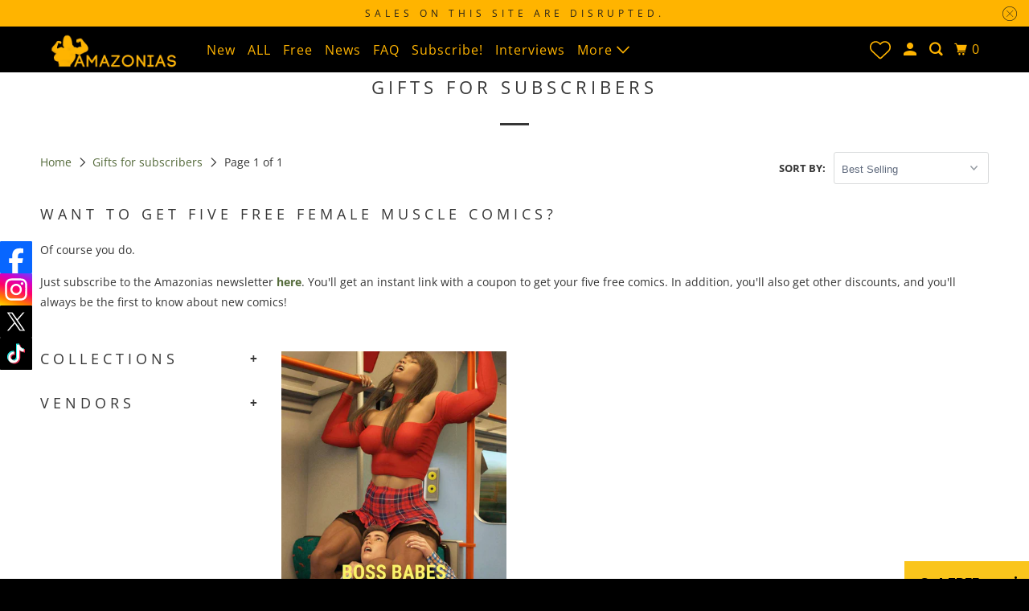

--- FILE ---
content_type: text/html; charset=utf-8
request_url: https://www.amazonias.net/collections/gifts-for-subscribers
body_size: 28711
content:
<!DOCTYPE html>
<html class="no-js no-touch" lang="en">
  <head>
  <script>
    window.Store = window.Store || {};
    window.Store.id = 4047601;
  </script>
    <meta charset="utf-8">
    <meta http-equiv="cleartype" content="on">
    <meta name="robots" content="index,follow">

    
    <title>Gifts for subscribers - Amazonias</title>

    
      <meta name="description" content="Want to get five free female muscle comics? Of course you do.  Just subscribe to the Amazonias newsletter here. You&#39;ll get an instant link with a coupon to get your five free comics. In addition, you&#39;ll also get other discounts, and you&#39;ll always be the first to know about new comics!"/>
    

    

<meta name="author" content="Amazonias">
<meta property="og:url" content="https://www.amazonias.net/collections/gifts-for-subscribers">
<meta property="og:site_name" content="Amazonias">




  <meta property="og:type" content="product.group">
  <meta property="og:title" content="Gifts for subscribers">
  
    
  <meta property="og:image" content="https://www.amazonias.net/cdn/shop/files/zb_amazologo_trans_33cb9766-02a3-4287-8324-6bb181b57907_1200x.png?v=1693331431">
  <meta property="og:image:secure_url" content="https://www.amazonias.net/cdn/shop/files/zb_amazologo_trans_33cb9766-02a3-4287-8324-6bb181b57907_1200x.png?v=1693331431">
  <meta property="og:image:width" content="1200">
  <meta property="og:image:height" content="628">

  
  
    
    <meta property="og:image" content="http://www.amazonias.net/cdn/shop/products/zb_boss_girls_cover_600x.jpg?v=1591303567">
    <meta property="og:image:secure_url" content="https://www.amazonias.net/cdn/shop/products/zb_boss_girls_cover_600x.jpg?v=1591303567">
  



  <meta property="og:description" content="Want to get five free female muscle comics? Of course you do.  Just subscribe to the Amazonias newsletter here. You&#39;ll get an instant link with a coupon to get your five free comics. In addition, you&#39;ll also get other discounts, and you&#39;ll always be the first to know about new comics!">




  <meta name="twitter:site" content="@AmazoniasNet">

<meta name="twitter:card" content="summary">



    

    

    <!-- Mobile Specific Metas -->
    <meta name="HandheldFriendly" content="True">
    <meta name="MobileOptimized" content="320">
    <meta name="viewport" content="width=device-width,initial-scale=1">
    <meta name="theme-color" content="#ffffff">

    <!-- Preconnect Domains -->
    <link rel="preconnect" href="https://cdn.shopify.com" crossorigin>
    <link rel="preconnect" href="https://fonts.shopify.com" crossorigin>
    <link rel="preconnect" href="https://monorail-edge.shopifysvc.com">

    <!-- Preload Assets -->
    <link rel="preload" href="//www.amazonias.net/cdn/shop/t/18/assets/vendors.js?v=105148450034842595471693321158" as="script">
    <link rel="preload" href="//www.amazonias.net/cdn/shop/t/18/assets/mmenu-styles.scss?v=106496102027375579581693321158" as="style">
    <link rel="preload" href="//www.amazonias.net/cdn/shop/t/18/assets/fancybox.css?v=30466120580444283401693321158" as="style">
    <link rel="preload" href="//www.amazonias.net/cdn/shop/t/18/assets/styles.css?v=155321459287037865101759342900" as="style">
    <link rel="preload" href="//www.amazonias.net/cdn/shop/t/18/assets/jsSlideshow.js?v=151002110028330256431693321158" as="script">
    <link rel="preload" href="//www.amazonias.net/cdn/shop/t/18/assets/app.js?v=7027224705007399561693321174" as="script">

    <!-- Stylesheet for mmenu plugin -->
    <link href="//www.amazonias.net/cdn/shop/t/18/assets/mmenu-styles.scss?v=106496102027375579581693321158" rel="stylesheet" type="text/css" media="all" />

    <!-- Stylesheet for Fancybox library -->
    <link href="//www.amazonias.net/cdn/shop/t/18/assets/fancybox.css?v=30466120580444283401693321158" rel="stylesheet" type="text/css" media="all" />

    <!-- Stylesheets for Parallax -->
    <link href="//www.amazonias.net/cdn/shop/t/18/assets/styles.css?v=155321459287037865101759342900" rel="stylesheet" type="text/css" media="all" />

    
      <link rel="shortcut icon" type="image/x-icon" href="//www.amazonias.net/cdn/shop/files/pngguru.com_180x180.png?v=1701432183">
      <link rel="apple-touch-icon" href="//www.amazonias.net/cdn/shop/files/pngguru.com_180x180.png?v=1701432183"/>
      <link rel="apple-touch-icon" sizes="72x72" href="//www.amazonias.net/cdn/shop/files/pngguru.com_72x72.png?v=1701432183"/>
      <link rel="apple-touch-icon" sizes="114x114" href="//www.amazonias.net/cdn/shop/files/pngguru.com_114x114.png?v=1701432183"/>
      <link rel="apple-touch-icon" sizes="180x180" href="//www.amazonias.net/cdn/shop/files/pngguru.com_180x180.png?v=1701432183"/>
      <link rel="apple-touch-icon" sizes="228x228" href="//www.amazonias.net/cdn/shop/files/pngguru.com_228x228.png?v=1701432183"/>
    

    <link rel="canonical" href="https://www.amazonias.net/collections/gifts-for-subscribers"/>

    <script>
      document.documentElement.className=document.documentElement.className.replace(/\bno-js\b/,'js');
      if(window.Shopify&&window.Shopify.designMode)document.documentElement.className+=' in-theme-editor';
      if(('ontouchstart' in window)||window.DocumentTouch&&document instanceof DocumentTouch)document.documentElement.className=document.documentElement.className.replace(/\bno-touch\b/,'has-touch');
    </script>

    

    

    
    <script>
      window.PXUTheme = window.PXUTheme || {};
      window.PXUTheme.version = '6.1.0';
      window.PXUTheme.name = 'Parallax';
    </script>
    


    <script>
      
window.PXUTheme = window.PXUTheme || {};


window.PXUTheme.theme_settings = {};
window.PXUTheme.theme_settings.current_locale = "en";
window.PXUTheme.theme_settings.shop_url = "https://www.amazonias.net";
window.PXUTheme.theme_settings.cart_url = "/cart";


window.PXUTheme.theme_settings.newsletter_popup = false;
window.PXUTheme.theme_settings.newsletter_popup_days = "2";
window.PXUTheme.theme_settings.newsletter_popup_mobile = false;
window.PXUTheme.theme_settings.newsletter_popup_seconds = 30;
window.PXUTheme.theme_settings.newsletter_popup_max_width = 560;


window.PXUTheme.theme_settings.enable_predictive_search = true;
window.PXUTheme.theme_settings.mobile_search_location = "below-header";


window.PXUTheme.theme_settings.product_form_style = "swatches";
window.PXUTheme.theme_settings.display_inventory_left = false;
window.PXUTheme.theme_settings.inventory_threshold = 10;
window.PXUTheme.theme_settings.limit_quantity = false;
window.PXUTheme.theme_settings.free_price_text = "Free";


window.PXUTheme.theme_settings.collection_secondary_image = false;
window.PXUTheme.theme_settings.collection_swatches = false;


window.PXUTheme.theme_settings.display_special_instructions = false;
window.PXUTheme.theme_settings.display_tos_checkbox = false;
window.PXUTheme.theme_settings.tos_richtext = "\u003cp\u003eI Agree with the Terms \u0026 Conditions\u003c\/p\u003e";
window.PXUTheme.theme_settings.cart_action = "ajax";


window.PXUTheme.theme_settings.header_background = true;


window.PXUTheme.currency = {};


window.PXUTheme.currency.shop_currency = "EUR";
window.PXUTheme.currency.default_currency = "USD";
window.PXUTheme.currency.display_format = "money_format";
window.PXUTheme.currency.money_format = "€{{amount}}";
window.PXUTheme.currency.money_format_no_currency = "€{{amount}}";
window.PXUTheme.currency.money_format_currency = "€{{amount}} EUR";
window.PXUTheme.currency.native_multi_currency = false;
window.PXUTheme.currency.shipping_calculator = false;
window.PXUTheme.currency.iso_code = "EUR";
window.PXUTheme.currency.symbol = "€";


window.PXUTheme.translation = {};


window.PXUTheme.translation.search = "Search";
window.PXUTheme.translation.all_results = "Translation missing: en.general.search.all_results_html";
window.PXUTheme.translation.no_results = "Translation missing: en.general.search.no_results";


window.PXUTheme.translation.agree_to_terms_warning = "You must agree with the terms and conditions to checkout.";
window.PXUTheme.translation.cart_discount = "Discount";
window.PXUTheme.translation.edit_cart = "View Cart";
window.PXUTheme.translation.add_to_cart_success = "Translation missing: en.layout.general.add_to_cart_success";
window.PXUTheme.translation.agree_to_terms_html = "Translation missing: en.cart.general.agree_to_terms_html";
window.PXUTheme.translation.checkout = "Checkout";
window.PXUTheme.translation.or = "Translation missing: en.layout.general.or";
window.PXUTheme.translation.continue_shopping = "Continue";
window.PXUTheme.translation.empty_cart = "Your Cart is Empty";
window.PXUTheme.translation.subtotal = "Subtotal";
window.PXUTheme.translation.cart_notes = "Order Notes";
window.PXUTheme.translation.no_shipping_destination = "We do not ship to this destination.";
window.PXUTheme.translation.additional_rate = "There is one shipping rate available for";
window.PXUTheme.translation.additional_rate_at = "at";
window.PXUTheme.translation.additional_rates_part_1 = "There are";
window.PXUTheme.translation.additional_rates_part_2 = "shipping rates available for";
window.PXUTheme.translation.additional_rates_part_3 = "starting at";


window.PXUTheme.translation.product_add_to_cart_success = "Added";
window.PXUTheme.translation.product_add_to_cart = "Add to cart";
window.PXUTheme.translation.product_notify_form_email = "Email address";
window.PXUTheme.translation.product_notify_form_send = "Send";
window.PXUTheme.translation.items_left_count_one = "item left";
window.PXUTheme.translation.items_left_count_other = "items left";
window.PXUTheme.translation.product_sold_out = "Sold Out";
window.PXUTheme.translation.product_from = "from";
window.PXUTheme.translation.product_unavailable = "Unavailable";
window.PXUTheme.translation.product_notify_form_success = "Thanks! We will notify you when this product becomes available!";



window.PXUTheme.routes = window.PXUTheme.routes || {};
window.PXUTheme.routes.root_url = "/";
window.PXUTheme.routes.cart_url = "/cart";
window.PXUTheme.routes.search_url = "/search";
window.PXUTheme.routes.product_recommendations_url = "/recommendations/products";
window.PXUTheme.routes.predictive_search_url = "/search/suggest";


window.PXUTheme.media_queries = {};
window.PXUTheme.media_queries.small = window.matchMedia( "(max-width: 480px)" );
window.PXUTheme.media_queries.medium = window.matchMedia( "(max-width: 798px)" );
window.PXUTheme.media_queries.large = window.matchMedia( "(min-width: 799px)" );
window.PXUTheme.media_queries.larger = window.matchMedia( "(min-width: 960px)" );
window.PXUTheme.media_queries.xlarge = window.matchMedia( "(min-width: 1200px)" );
window.PXUTheme.media_queries.ie10 = window.matchMedia( "all and (-ms-high-contrast: none), (-ms-high-contrast: active)" );
window.PXUTheme.media_queries.tablet = window.matchMedia( "only screen and (min-width: 768px) and (max-width: 1024px)" );


window.PXUTheme.device = {};
window.PXUTheme.device.hasTouch = window.matchMedia("(any-pointer: coarse)");
window.PXUTheme.device.hasMouse = window.matchMedia("(any-pointer: fine)");
    </script>

    <script src="//www.amazonias.net/cdn/shop/t/18/assets/vendors.js?v=105148450034842595471693321158" defer></script>
    <script src="//www.amazonias.net/cdn/shop/t/18/assets/jsSlideshow.js?v=151002110028330256431693321158" defer></script>
    <script src="//www.amazonias.net/cdn/shop/t/18/assets/app.js?v=7027224705007399561693321174" defer></script>

    <script>window.performance && window.performance.mark && window.performance.mark('shopify.content_for_header.start');</script><meta name="google-site-verification" content="7YAdUKr2jYNc0Oyr842K5DaPWttkOwP3yHzWtV6q3-c">
<meta id="shopify-digital-wallet" name="shopify-digital-wallet" content="/4047601/digital_wallets/dialog">
<link rel="alternate" type="application/atom+xml" title="Feed" href="/collections/gifts-for-subscribers.atom" />
<link rel="alternate" hreflang="x-default" href="https://www.amazonias.net/collections/gifts-for-subscribers">
<link rel="alternate" hreflang="en" href="https://www.amazonias.net/collections/gifts-for-subscribers">
<link rel="alternate" hreflang="en-US" href="https://www.amazonias.net/en-us/collections/gifts-for-subscribers">
<link rel="alternate" type="application/json+oembed" href="https://www.amazonias.net/collections/gifts-for-subscribers.oembed">
<script async="async" src="/checkouts/internal/preloads.js?locale=en-BE"></script>
<script id="shopify-features" type="application/json">{"accessToken":"4e042a8f6b673ceff93152f440c07183","betas":["rich-media-storefront-analytics"],"domain":"www.amazonias.net","predictiveSearch":true,"shopId":4047601,"locale":"en"}</script>
<script>var Shopify = Shopify || {};
Shopify.shop = "amazonias.myshopify.com";
Shopify.locale = "en";
Shopify.currency = {"active":"EUR","rate":"1.0"};
Shopify.country = "BE";
Shopify.theme = {"name":"Parallax","id":152414355792,"schema_name":"Parallax","schema_version":"6.1.0","theme_store_id":688,"role":"main"};
Shopify.theme.handle = "null";
Shopify.theme.style = {"id":null,"handle":null};
Shopify.cdnHost = "www.amazonias.net/cdn";
Shopify.routes = Shopify.routes || {};
Shopify.routes.root = "/";</script>
<script type="module">!function(o){(o.Shopify=o.Shopify||{}).modules=!0}(window);</script>
<script>!function(o){function n(){var o=[];function n(){o.push(Array.prototype.slice.apply(arguments))}return n.q=o,n}var t=o.Shopify=o.Shopify||{};t.loadFeatures=n(),t.autoloadFeatures=n()}(window);</script>
<script id="shop-js-analytics" type="application/json">{"pageType":"collection"}</script>
<script defer="defer" async type="module" src="//www.amazonias.net/cdn/shopifycloud/shop-js/modules/v2/client.init-shop-cart-sync_BdyHc3Nr.en.esm.js"></script>
<script defer="defer" async type="module" src="//www.amazonias.net/cdn/shopifycloud/shop-js/modules/v2/chunk.common_Daul8nwZ.esm.js"></script>
<script type="module">
  await import("//www.amazonias.net/cdn/shopifycloud/shop-js/modules/v2/client.init-shop-cart-sync_BdyHc3Nr.en.esm.js");
await import("//www.amazonias.net/cdn/shopifycloud/shop-js/modules/v2/chunk.common_Daul8nwZ.esm.js");

  window.Shopify.SignInWithShop?.initShopCartSync?.({"fedCMEnabled":true,"windoidEnabled":true});

</script>
<script id="__st">var __st={"a":4047601,"offset":3600,"reqid":"ffb11eed-a23c-426f-8c6a-a0a0c5d3ecc8-1769021273","pageurl":"www.amazonias.net\/collections\/gifts-for-subscribers","u":"853793cc2bf4","p":"collection","rtyp":"collection","rid":165433344063};</script>
<script>window.ShopifyPaypalV4VisibilityTracking = true;</script>
<script id="captcha-bootstrap">!function(){'use strict';const t='contact',e='account',n='new_comment',o=[[t,t],['blogs',n],['comments',n],[t,'customer']],c=[[e,'customer_login'],[e,'guest_login'],[e,'recover_customer_password'],[e,'create_customer']],r=t=>t.map((([t,e])=>`form[action*='/${t}']:not([data-nocaptcha='true']) input[name='form_type'][value='${e}']`)).join(','),a=t=>()=>t?[...document.querySelectorAll(t)].map((t=>t.form)):[];function s(){const t=[...o],e=r(t);return a(e)}const i='password',u='form_key',d=['recaptcha-v3-token','g-recaptcha-response','h-captcha-response',i],f=()=>{try{return window.sessionStorage}catch{return}},m='__shopify_v',_=t=>t.elements[u];function p(t,e,n=!1){try{const o=window.sessionStorage,c=JSON.parse(o.getItem(e)),{data:r}=function(t){const{data:e,action:n}=t;return t[m]||n?{data:e,action:n}:{data:t,action:n}}(c);for(const[e,n]of Object.entries(r))t.elements[e]&&(t.elements[e].value=n);n&&o.removeItem(e)}catch(o){console.error('form repopulation failed',{error:o})}}const l='form_type',E='cptcha';function T(t){t.dataset[E]=!0}const w=window,h=w.document,L='Shopify',v='ce_forms',y='captcha';let A=!1;((t,e)=>{const n=(g='f06e6c50-85a8-45c8-87d0-21a2b65856fe',I='https://cdn.shopify.com/shopifycloud/storefront-forms-hcaptcha/ce_storefront_forms_captcha_hcaptcha.v1.5.2.iife.js',D={infoText:'Protected by hCaptcha',privacyText:'Privacy',termsText:'Terms'},(t,e,n)=>{const o=w[L][v],c=o.bindForm;if(c)return c(t,g,e,D).then(n);var r;o.q.push([[t,g,e,D],n]),r=I,A||(h.body.append(Object.assign(h.createElement('script'),{id:'captcha-provider',async:!0,src:r})),A=!0)});var g,I,D;w[L]=w[L]||{},w[L][v]=w[L][v]||{},w[L][v].q=[],w[L][y]=w[L][y]||{},w[L][y].protect=function(t,e){n(t,void 0,e),T(t)},Object.freeze(w[L][y]),function(t,e,n,w,h,L){const[v,y,A,g]=function(t,e,n){const i=e?o:[],u=t?c:[],d=[...i,...u],f=r(d),m=r(i),_=r(d.filter((([t,e])=>n.includes(e))));return[a(f),a(m),a(_),s()]}(w,h,L),I=t=>{const e=t.target;return e instanceof HTMLFormElement?e:e&&e.form},D=t=>v().includes(t);t.addEventListener('submit',(t=>{const e=I(t);if(!e)return;const n=D(e)&&!e.dataset.hcaptchaBound&&!e.dataset.recaptchaBound,o=_(e),c=g().includes(e)&&(!o||!o.value);(n||c)&&t.preventDefault(),c&&!n&&(function(t){try{if(!f())return;!function(t){const e=f();if(!e)return;const n=_(t);if(!n)return;const o=n.value;o&&e.removeItem(o)}(t);const e=Array.from(Array(32),(()=>Math.random().toString(36)[2])).join('');!function(t,e){_(t)||t.append(Object.assign(document.createElement('input'),{type:'hidden',name:u})),t.elements[u].value=e}(t,e),function(t,e){const n=f();if(!n)return;const o=[...t.querySelectorAll(`input[type='${i}']`)].map((({name:t})=>t)),c=[...d,...o],r={};for(const[a,s]of new FormData(t).entries())c.includes(a)||(r[a]=s);n.setItem(e,JSON.stringify({[m]:1,action:t.action,data:r}))}(t,e)}catch(e){console.error('failed to persist form',e)}}(e),e.submit())}));const S=(t,e)=>{t&&!t.dataset[E]&&(n(t,e.some((e=>e===t))),T(t))};for(const o of['focusin','change'])t.addEventListener(o,(t=>{const e=I(t);D(e)&&S(e,y())}));const B=e.get('form_key'),M=e.get(l),P=B&&M;t.addEventListener('DOMContentLoaded',(()=>{const t=y();if(P)for(const e of t)e.elements[l].value===M&&p(e,B);[...new Set([...A(),...v().filter((t=>'true'===t.dataset.shopifyCaptcha))])].forEach((e=>S(e,t)))}))}(h,new URLSearchParams(w.location.search),n,t,e,['guest_login'])})(!0,!0)}();</script>
<script integrity="sha256-4kQ18oKyAcykRKYeNunJcIwy7WH5gtpwJnB7kiuLZ1E=" data-source-attribution="shopify.loadfeatures" defer="defer" src="//www.amazonias.net/cdn/shopifycloud/storefront/assets/storefront/load_feature-a0a9edcb.js" crossorigin="anonymous"></script>
<script data-source-attribution="shopify.dynamic_checkout.dynamic.init">var Shopify=Shopify||{};Shopify.PaymentButton=Shopify.PaymentButton||{isStorefrontPortableWallets:!0,init:function(){window.Shopify.PaymentButton.init=function(){};var t=document.createElement("script");t.src="https://www.amazonias.net/cdn/shopifycloud/portable-wallets/latest/portable-wallets.en.js",t.type="module",document.head.appendChild(t)}};
</script>
<script data-source-attribution="shopify.dynamic_checkout.buyer_consent">
  function portableWalletsHideBuyerConsent(e){var t=document.getElementById("shopify-buyer-consent"),n=document.getElementById("shopify-subscription-policy-button");t&&n&&(t.classList.add("hidden"),t.setAttribute("aria-hidden","true"),n.removeEventListener("click",e))}function portableWalletsShowBuyerConsent(e){var t=document.getElementById("shopify-buyer-consent"),n=document.getElementById("shopify-subscription-policy-button");t&&n&&(t.classList.remove("hidden"),t.removeAttribute("aria-hidden"),n.addEventListener("click",e))}window.Shopify?.PaymentButton&&(window.Shopify.PaymentButton.hideBuyerConsent=portableWalletsHideBuyerConsent,window.Shopify.PaymentButton.showBuyerConsent=portableWalletsShowBuyerConsent);
</script>
<script data-source-attribution="shopify.dynamic_checkout.cart.bootstrap">document.addEventListener("DOMContentLoaded",(function(){function t(){return document.querySelector("shopify-accelerated-checkout-cart, shopify-accelerated-checkout")}if(t())Shopify.PaymentButton.init();else{new MutationObserver((function(e,n){t()&&(Shopify.PaymentButton.init(),n.disconnect())})).observe(document.body,{childList:!0,subtree:!0})}}));
</script>

<script>window.performance && window.performance.mark && window.performance.mark('shopify.content_for_header.end');</script>

    <noscript>
      <style>

        .slides > li:first-child { display: block; }
        .image__fallback {
          width: 100vw;
          display: block !important;
          max-width: 100vw !important;
          margin-bottom: 0;
        }

        .no-js-only {
          display: inherit !important;
        }

        .icon-cart.cart-button {
          display: none;
        }

        .lazyload,
        .cart_page_image img {
          opacity: 1;
          -webkit-filter: blur(0);
          filter: blur(0);
        }

        .image-element__wrap {
          display: none;
        }

        .banner__text .container {
          background-color: transparent;
        }

        .animate_right,
        .animate_left,
        .animate_up,
        .animate_down {
          opacity: 1;
        }

        .flexslider .slides>li {
          display: block;
        }

        .product_section .product_form {
          opacity: 1;
        }

        .multi_select,
        form .select {
          display: block !important;
        }

        .swatch-options {
          display: none;
        }

        .parallax__wrap .banner__text {
          position: absolute;
          margin-left: auto;
          margin-right: auto;
          left: 0;
          right: 0;
          bottom: 0;
          top: 0;
          display: -webkit-box;
          display: -ms-flexbox;
          display: flex;
          -webkit-box-align: center;
          -ms-flex-align: center;
          align-items: center;
          -webkit-box-pack: center;
          -ms-flex-pack: center;
          justify-content: center;
        }

        .parallax__wrap .image__fallback {
          max-height: 1000px;
          -o-object-fit: cover;
          object-fit: cover;
        }

      </style>
    </noscript>

  <!-- BEGIN app block: shopify://apps/vitals/blocks/app-embed/aeb48102-2a5a-4f39-bdbd-d8d49f4e20b8 --><link rel="preconnect" href="https://appsolve.io/" /><link rel="preconnect" href="https://cdn-sf.vitals.app/" /><script data-ver="58" id="vtlsAebData" class="notranslate">window.vtlsLiquidData = window.vtlsLiquidData || {};window.vtlsLiquidData.buildId = 56357;

window.vtlsLiquidData.apiHosts = {
	...window.vtlsLiquidData.apiHosts,
	"1": "https://appsolve.io"
};
	window.vtlsLiquidData.moduleSettings = {"1":{"3":"94deff","4":"center","5":"stamp-ribbon","44":"discreet_billing,verified_secured,ssl","85":"","86":20,"87":20,"148":100,"978":"{}","1060":"303030"},"4":{"487":"2","488":"888888","673":false,"975":true,"976":true,"980":"{}"},"5":[],"8":[],"9":[],"10":{"66":"rectangle","67":"ffffff","68":"slide","69":"left","70":2,"71":"ff0101"},"14":{"45":6,"46":8,"47":10,"48":12,"49":8,"51":true,"52":true,"112":"dark","113":"bottom","198":"333e40","199":"eeeeee","200":"ffd700","201":"cccccc","202":"cccccc","203":14,"205":13,"206":460,"207":9,"222":false,"223":true,"353":"from","354":"purchased","355":"Someone","419":"second","420":"seconds","421":"minute","422":"minutes","423":"hour","424":"hours","433":"ago","458":"","474":"standard","475":"big_picture","490":true,"497":"added to cart","498":true,"499":true,"500":2,"501":"##count## people added this product to cart today:","515":"San Francisco, CA","557":true,"589":"00a332","799":60,"802":1,"807":"day","808":"days"},"16":{"232":true,"245":"bottom","246":"bottom","247":"Add to Cart","411":true,"417":true,"418":true,"477":"automatic","478":"000000","479":"ffffff","489":true,"843":"ffffff","844":"2e2e2e","921":true,"922":true,"923":true,"924":"1","925":"1","952":"{\"container\":{\"traits\":{\"height\":{\"default\":\"40px\"}}},\"productDetails\":{\"traits\":{\"stickySubmitBtnStyle\":{\"default\":\"small\"}}}}","1021":false,"1110":false,"1154":0,"1155":true,"1156":true,"1157":false,"1158":0,"1159":false,"1160":false,"1161":false,"1162":false,"1163":false,"1182":false,"1183":true,"1184":"","1185":false},"17":{"41":"pulse","42":"hover_and_interval","43":4},"21":{"142":true,"143":"left","144":0,"145":0,"190":true,"216":"FFB400","217":true,"218":0,"219":0,"220":"center","248":false,"278":"ffffff","279":false,"280":"0a0a00","281":"eaeaea","287":"reviews","288":"See more reviews","289":"Write a Review (you may win a € 15 coupon!)","290":"Share your experience","291":"Rating","292":"Name","293":"Review","294":"We'd love to see a picture","295":"Submit Review","296":"Cancel","297":"No reviews yet. Be the first to add a review.","333":20,"334":100,"335":10,"336":50,"410":true,"447":"Thank you for adding your review!","481":"{{ stars }} {{ averageRating }} ({{ totalReviews }} {{ reviewsTranslation }})","482":"{{ stars }} ({{ totalReviews }})","483":19,"484":18,"494":1,"504":"Only image file types are supported for upload","507":true,"508":"E-mail","510":"00a332","563":"The review could not be added. If the problem persists, please contact us.","598":"Store reply","688":"Customers from all over the world love our products!","689":"Happy Customers","691":true,"745":false,"746":"columns","747":false,"748":"ffce07","752":"Verified buyer","787":"columns","788":true,"793":"000000","794":"ffffff","846":"FFB400","877":"FFB400","878":"737373","879":"f7f7f7","880":"5e5e5e","948":0,"949":0,"951":"{}","994":"Our Customers Love Us","996":1,"1002":4,"1003":false,"1005":false,"1034":false,"1038":20,"1039":20,"1040":10,"1041":10,"1042":100,"1043":50,"1044":"columns","1045":true,"1046":"FFB400","1047":"FFB400","1048":"222222","1061":false,"1062":0,"1063":0,"1064":"Collected by","1065":"From {{reviews_count}} reviews","1067":true,"1068":false,"1069":true,"1070":true,"1072":"{}","1073":"left","1074":"center","1078":true,"1089":"{}","1090":0},"22":{"165":true,"193":"f31212","234":"Related comics","238":"left","323":"From","325":"Add to Cart","342":false,"406":true,"445":"Out of stock","486":"1393922146367,4504660836415,1680808509503,6555963195585,6288733470913","856":"ffffff","857":"f6f6f6","858":"4f4f4f","960":"{\"productTitle\":{\"traits\":{\"fontWeight\":{\"default\":\"600\"}}}}","1015":1,"1017":1,"1019":true,"1022":false},"23":{"91":"{\"Facebook\":\"https:\/\/www.facebook.com\/amazonias.net\/\",\"Instagram\":\"https:\/\/www.instagram.com\/amazonias_net\/\",\"Twitter\":\"https:\/\/twitter.com\/AmazoniasNet\",\"TikTok\":\"https:\/\/www.tiktok.com\/@amazonias.net\"}","114":"left","135":true,"240":300},"25":{"537":true,"538":true,"541":"505050","542":"See more results","543":"Popular searches","544":"Here are your results","545":"No results found.","546":"What are you looking for?","547":"Collections","548":true},"48":{"469":true,"491":true,"588":true,"595":false,"603":"","605":"","606":"\/*Add to cart button*\/\n.add_to_cart{\n    background-color: black !important;\n    color: rgb(255, 180, 0) !important;\n}","781":true,"783":1,"876":0,"1076":true,"1105":0,"1198":false},"53":{"636":"4b8e15","637":"ffffff","638":0,"639":5,"640":"You save:","642":"Out of stock","643":"This item:","644":"Total Price:","645":true,"646":"Add to cart","647":"for","648":"with","649":"off","650":"each","651":"Buy","652":"Subtotal","653":"Discount","654":"Old price","655":0,"656":0,"657":0,"658":0,"659":"ffffff","660":14,"661":"center","671":"000000","702":"Quantity","731":"and","733":0,"734":"362e94","735":"8e86ed","736":true,"737":true,"738":true,"739":"right","740":60,"741":"Free of charge","742":"Free","743":"Claim gift","744":"1,2,4,5","750":"Gift","762":"Discount","763":false,"773":"Your product has been added to the cart.","786":"save","848":"ffffff","849":"f6f6f6","850":"4f4f4f","851":"Per item:","895":"eceeef","1007":"Pick another","1010":"{}","1012":true,"1028":"Other customers loved this offer","1029":"Add to order\t","1030":"Added to order","1031":"Check out","1032":1,"1033":"{}","1035":"See more","1036":"See less","1037":"{\"productCard\":{\"traits\":{\"boxShadow\":{\"default\":\"2px 2px 10px rgba(0,0,0,.1)\"}}}}","1077":"%","1083":"Check out","1085":100,"1086":"cd1900","1091":10,"1092":1,"1093":"{}","1164":"Free shipping","1188":"light","1190":"center","1191":"light","1192":"square"},"57":{"710":"Wishlist","711":"Save your favorite products for later","712":"Add to Wishlist","713":"Added to Wishlist","714":true,"716":true,"717":"f31212","718":"From","719":"Add to cart","720":true,"721":"Out of stock","722":16,"766":"Share","767":"Share Wishlist","768":"Copy link","769":"Link copied","770":"Your Wishlist is empty. ","771":true,"772":"My Wishlist","778":"FFB400","779":"000000","780":"FFB400","791":"","792":"","801":true,"804":"000000","805":"FFB400","874":"header","889":"Added to cart","896":"light","897":"FFB400","898":26,"899":"FFB400","900":"090000","901":21,"990":0,"992":"{\"addToWishlistButton\": {\"traits\": {\"filledColor\": {\"default\": \"#FFB400\"}}}}","1189":false,"1195":"\/a\/page","1196":"\/a\/page","1206":false}};

window.vtlsLiquidData.shopThemeName = "Parallax";window.vtlsLiquidData.settingTranslation = {"1":{"85":{"en":"","de":"","it":"","nl":"","ja":"","zh-CN":""}},"22":{"234":{"en":"Related comics","de":"Kunden, die dies gekauft haben, kauften auch","it":"I clienti che hanno acquistato questo hanno acquistato anche","nl":"Klanten die dit kochten, kochten ook","ja":"この商品を買った人はこちらの商品も買っています","zh-CN":"购买过此商品的顾客还购买了"},"323":{"en":"From","de":"Von","it":"Da","nl":"Van","ja":"投稿者","zh-CN":"从"},"325":{"en":"Add to Cart","de":"In den Warenkorb","it":"Aggiungi al Carrello","nl":"Aan winkelwagen toevoegen","ja":"カートに追加","zh-CN":"添加到购物车"},"445":{"en":"Out of stock","de":"Nicht vorrätig","it":"Esaurito","nl":"Niet op voorraad","ja":"在庫切れ","zh-CN":"缺货"}},"21":{"287":{"en":"reviews","de":"Rezensionen","it":"recensioni","nl":"reviews","ja":"件のレビュー","zh-CN":"评价"},"288":{"en":"See more reviews","de":"Weitere Rezensionen anzeigen","it":"Leggi altre recensioni","nl":"Meer reviews weergeven","ja":"レビューをもっと見る","zh-CN":"查看更多评价"},"289":{"en":"Write a Review (you may win a € 15 coupon!)","de":"Rezension schreiben","it":"Scrivi una recensione","nl":"Schrijf een review","ja":"レビューを書く","zh-CN":"写评价"},"290":{"en":"Share your experience","de":"Teilen Sie Ihre Erfahrungen","it":"Condividi la tua esperienza","nl":"Deel jouw ervaring","ja":"感想をお聞かせください","zh-CN":"分享您的经历"},"291":{"en":"Rating","de":"Bewertung","it":"Valutazione","nl":"beoordeling","ja":"評価","zh-CN":"评分"},"292":{"en":"Name","de":"Name","it":"Nome","nl":"Naam","ja":"名前","zh-CN":"姓名"},"293":{"en":"Review","de":"Rezension","it":"Recensione","nl":"Beoordeling","ja":"レビュー","zh-CN":"评价"},"294":{"en":"We'd love to see a picture","de":"Wir würden gern ein Bild sehen","it":"Ci piacerebbe molto vedere una foto","nl":"We zouden graag een foto zien","ja":"ぜひ写真をお載せください","zh-CN":"我们很想看到照片"},"295":{"en":"Submit Review","de":"Rezension absenden","it":"Invia recensione","nl":"Review indienen","ja":"レビューを投稿する","zh-CN":"提交评价"},"296":{"en":"Cancel","de":"Abbrechen","it":"Cancella","nl":"Annuleren","ja":"キャンセル","zh-CN":"取消"},"297":{"en":"No reviews yet. Be the first to add a review.","de":"Noch keine Rezensionen. Fügen Sie als Erster eine Rezension hinzu.","it":"Nessuna recensione per ora. Aggiungi tu la prima recensione.","nl":"Er zijn nog geen beoordelingen. Voeg er als eerste een toe.","ja":"レビューはまだありません。最初にレビューを投稿しませんか。","zh-CN":"还没有评价。成为第一个添加评价的人。"},"447":{"en":"Thank you for adding your review!","de":"Vielen Dank für Ihre Rezension!","it":"Grazie per aver aggiunto una recensione!","nl":"Bedankt voor het toevoegen van je review!","ja":"レビューのご投稿ありがとうございます！","zh-CN":"感谢您添加您的评价！"},"481":{"en":"{{ stars }} {{ averageRating }} ({{ totalReviews }} {{ reviewsTranslation }})","de":"{{ stars }} {{ averageRating }} ({{ totalReviews }} {{ reviewsTranslation }})","it":"{{ stars }} {{ averageRating }} ({{ totalReviews }} {{ reviewsTranslation }})","nl":"{{ stars }} {{ averageRating }} ({{ totalReviews }} {{ reviewsTranslation }})","ja":"{{ stars }} {{ averageRating }} ({{ totalReviews }} {{ reviewsTranslation }})","zh-CN":"{{ stars }} {{ averageRating }} ({{ totalReviews }} {{ reviewsTranslation }})"},"482":{"en":"{{ stars }} ({{ totalReviews }})","de":"{{ stars }} ({{ totalReviews }})","it":"{{ stars }} ({{ totalReviews }})","nl":"{{ stars }} ({{ totalReviews }})","ja":"{{ stars }} ({{ totalReviews }})","zh-CN":"{{ stars }} ({{ totalReviews }})"},"504":{"en":"Only image file types are supported for upload","de":"Zum Hochladen werden nur Bilddateitypen unterstützt","it":"Si possono caricare solo file di immagini","nl":"Alleen afbeeldingsbestandstypen worden ondersteund voor uploaden","ja":"アップロードいただけるファイル形式は画像ファイルのみです","zh-CN":"上传仅支持图像文件类型"},"508":{"en":"E-mail","de":"E-Mail","it":"E-mail","nl":"E-mail","ja":"メールアドレス","zh-CN":"电子邮件"},"563":{"en":"The review could not be added. If the problem persists, please contact us.","de":"Die Rezension konnte nicht hinzugefügt werden. Wenn das Problem weiterhin besteht, nehmen Sie bitte Kontakt mit uns auf.","it":"Impossibile aggiungere la recensione. Contattaci se il problema persiste.","nl":"De review kon niet worden toegevoegd. Als het probleem zich blijft voordoen, neem dan contact met ons op.","ja":"レビューを投稿できませんでした。問題が解決しない場合は、弊社までお問い合わせください。","zh-CN":"无法添加评论。如果问题仍然存在，请与我们联系。"},"598":{"en":"Store reply","de":"Shop-Antwort","it":"Risposta del negozio","nl":"Antwoord winkel","ja":"ストアからの返信","zh-CN":"店铺回复"},"688":{"en":"Customers from all over the world love our products!","de":"Kunden aus aller Welt lieben unsere Produkte!","it":"Clienti da tutto il mondo adorano i nostri prodotti!","nl":"Klanten van over de hele wereld houden van onze producten!","ja":"当社の製品は、世界中のお客さまに愛されています！","zh-CN":"世界各地的顾客都喜欢我们的产品！"},"689":{"en":"Happy Customers","de":"Zufriedene Kunden","it":"Clienti soddisfatti","nl":"Tevreden klanten","ja":"お客様からの声","zh-CN":"满意的顾客"},"752":{"en":"Verified buyer","de":"Verifizierter Käufer","it":"Acquirente verificato","nl":"Geverifieerde koper","ja":"認証購入者","zh-CN":"已验证买家"},"994":{"en":"Our Customers Love Us","de":"Unsere Kunden lieben uns","it":"I nostri clienti ci amano","nl":"Onze Klanten Houden Van Ons","ja":"私たちのお客様は私たちを愛しています","zh-CN":"我们的客户爱我们"},"1064":{"en":"Collected by","de":"Gesammelt von","it":"Raccolto da","nl":"Verzameld door","ja":"によって収集","zh-CN":"收集者"},"1065":{"en":"From {{reviews_count}} reviews","de":"Von {{reviews_count}} bewertungen","it":"Da {{reviews_count}} recensioni","nl":"Uit {{reviews_count}} beoordelingen","ja":"{{reviews_count}} 件のレビューから","zh-CN":"来自 {{reviews_count}} 条评论"}},"14":{"353":{"en":"from","de":"von","it":"da","nl":"van","ja":"投稿者","zh-CN":"从"},"354":{"en":"purchased","de":"gekauft","it":"acquistato","nl":"gekocht","ja":"購入済","zh-CN":"已购买"},"355":{"en":"Someone","de":"Jemand","it":"Qualcuno","nl":"Iemand","ja":"誰か","zh-CN":"某人"},"419":{"en":"second","de":"Sekunde","it":"secondo","nl":"seconde","ja":"秒","zh-CN":"秒"},"420":{"en":"seconds","de":"Sekunden","it":"secondi","nl":"seconden","ja":"秒","zh-CN":"秒"},"421":{"en":"minute","de":"Minute","it":"minuto","nl":"minuut","ja":"分","zh-CN":"分钟"},"422":{"en":"minutes","de":"Minuten","it":"minuti","nl":"minuten","ja":"分","zh-CN":"分钟"},"423":{"en":"hour","de":"Stunde","it":"ora","nl":"uur","ja":"時間","zh-CN":"小时"},"424":{"en":"hours","de":"Stunden","it":"ore","nl":"uren","ja":"時間","zh-CN":"小时"},"433":{"en":"ago","de":"vor","it":"fa","nl":"geleden","ja":"前","zh-CN":"前"},"497":{"en":"added to cart","de":"in den Warenkorb gelegt","it":"aggiunto al carrello","nl":"aan winkelwagen toegevoegd","ja":"カートに追加済","zh-CN":"添加到购物车"},"501":{"en":"##count## people added this product to cart today:","de":"##count## Personen haben dieses Produkt heute in den Warenkorb gelegt:","it":"Oggi ##count## persone hanno aggiunto questo prodotto al carrello:","nl":"##count## mensen hebben dit product vandaag toegevoegd aan hun winkelwagen:","ja":"##count##人のお客様が今日こちらの商品をカートに追加しました：","zh-CN":"今天有 ##count## 人将此商品添加进购物车："},"515":{"en":"San Francisco, CA","de":"San Francisco, CA","it":"San Francisco, CA","nl":"San Francisco, CA","ja":"カリフォルニア州サンフランシスコ","zh-CN":"加利福尼亚州旧金山"},"808":{"en":"days","de":"Tagen","it":"giorni","nl":"dagen","ja":"日","zh-CN":"天"},"807":{"en":"day","de":"Tag","it":"giorno","nl":"dag","ja":"日","zh-CN":"天"}},"25":{"542":{"en":"See more results","de":"Weitere Ergebnisse anzeigen","it":"Vedi altri risultati","nl":"Meer resultaten weergeven","ja":"検索結果をさらに表示","zh-CN":"查看更多结果"},"543":{"en":"Popular searches","de":"Beliebte Suchanfragen","it":"Ricerche popolari","nl":"Populaire zoekopdrachten","ja":"人気の検索結果","zh-CN":"热门搜索"},"544":{"en":"Here are your results","de":"Hier sind Ihre Ergebnisse","it":"Ecco i tuoi risultati","nl":"Dit zijn je resultaten","ja":"検索結果はこちら","zh-CN":"这是您的结果"},"545":{"en":"No results found.","de":"Keine Ergebnisse gefunden.","it":"Nessun risultato.","nl":"Geen resultaten gevonden.","ja":"検索結果が見つかりませんでした。","zh-CN":"未找到结果。"},"546":{"en":"What are you looking for?","de":"Wonach suchen Sie?","it":"Cosa cerchi?","nl":"Waar ben je naar op zoek?","ja":"何をお探しですか？","zh-CN":"您要找什么？"},"547":{"en":"Collections","de":"Sammlungen","it":"Collezioni","nl":"Collecties","ja":"コレクション","zh-CN":"产品系列"}},"53":{"640":{"en":"You save:","de":"Sie sparen:","it":"Risparmi:","nl":"Je bespaart:","ja":"割引額：","zh-CN":"您节省："},"642":{"en":"Out of stock","de":"Nicht vorrätig","it":"Esaurito","nl":"Niet op voorraad","ja":"在庫切れ","zh-CN":"缺货"},"643":{"en":"This item:","de":"Dieser Artikel:","it":"Questo articolo:","nl":"Dit item:","ja":"こちらの商品：","zh-CN":"此商品："},"644":{"en":"Total Price:","de":"Gesamtpreis:","it":"Prezzo totale:","nl":"Totaalprijs:","ja":"合計金額：","zh-CN":"总价："},"646":{"en":"Add to cart","de":"In den Warenkorb","it":"Aggiungi al Carrello","nl":"Aan winkelwagen toevoegen","ja":"カートに追加","zh-CN":"添加到购物车"},"647":{"en":"for","de":"für","it":"per","nl":"voor","ja":"のご注文で","zh-CN":"用于"},"648":{"en":"with","de":"mit","it":"con","nl":"met","ja":"で","zh-CN":"和"},"649":{"en":"off","de":"Rabatt","it":"in meno","nl":"korting","ja":"オフ","zh-CN":"折扣"},"650":{"en":"each","de":"jeweils","it":"ciascuno","nl":"elk","ja":"各","zh-CN":"每个"},"651":{"en":"Buy","de":"Kaufen Sie","it":"Acquista","nl":"Koop","ja":"購入","zh-CN":"购买"},"652":{"en":"Subtotal","de":"Zwischensumme","it":"Subtotale","nl":"Subtotaal","ja":"小計","zh-CN":"小计"},"653":{"en":"Discount","de":"Rabatt","it":"Sconto","nl":"Korting","ja":"割引","zh-CN":"折扣"},"654":{"en":"Old price","de":"Alter Preis","it":"Prezzo precedente","nl":"Originele prijs","ja":"以前の価格","zh-CN":"原价"},"702":{"en":"Quantity","de":"Menge","it":"Quantità","nl":"Aantal","ja":"数量","zh-CN":"数量"},"731":{"en":"and","de":"und","it":"e","nl":"en","ja":"そして","zh-CN":"和"},"741":{"en":"Free of charge","de":"Gratis","it":"Gratuito","nl":"Gratis","ja":"無料","zh-CN":"免费"},"742":{"en":"Free","de":"Kostenlos","it":"Gratis","nl":"Gratis","ja":"無料","zh-CN":"免费"},"743":{"en":"Claim gift","de":"Geschenk in Anspruch nehmen","it":"Richiedi regalo","nl":"Claim geschenk","ja":"ギフトを取得する","zh-CN":"领取礼品"},"750":{"en":"Gift","de":"Geschenk","it":"Regalo","nl":"Geschenk","ja":"賜物","zh-CN":"礼物"},"762":{"en":"Discount","de":"Rabatt","it":"Sconto","nl":"Korting","ja":"割引","zh-CN":"折扣"},"773":{"en":"Your product has been added to the cart.","de":"Ihr Produkt wurde dem Einkaufswagen hinzugefügt.","it":"Il prodotto è stato aggiunto al carrello.","nl":"Uw product is toegevoegd aan de winkelwagen","ja":"商品がカートに追加されました。","zh-CN":"您的产品已添加至购物车。"},"786":{"en":"save","de":"sparen","it":"risparmi","nl":"sparen","ja":"割引額","zh-CN":"您节省"},"851":{"en":"Per item:","de":"Pro Stück:","it":"Per articolo:","nl":"Per stuk:","ja":"アイテムごと:","zh-CN":"每个项目:"},"1007":{"en":"Pick another","de":"Artikel tauschen","it":"Scegli altro","nl":"Ruil product","ja":"商品を交換","zh-CN":"交换产品"},"1028":{"en":"Other customers loved this offer","de":"Andere Kunden liebten dieses Angebot","it":"Ad altri clienti è piaciuta questa offerta","nl":"Andere klanten vonden deze aanbieding geweldig","ja":"他のお客様はこのオファーが気に入りました","zh-CN":"其他客户喜欢这个优惠"},"1029":{"en":"Add to order\t","de":"In den Warenkorb","it":"Aggiungi all'ordine","nl":"Toevoegen aan bestelling","ja":"注文に追加する","zh-CN":"添加到订单"},"1030":{"en":"Added to order","de":"Hinzugefügt","it":"Aggiunto all'ordine","nl":"Toegevoegd aan bestelling","ja":"注文に追加されました","zh-CN":"已添加到订单"},"1031":{"en":"Check out","de":"Auschecken","it":"Check-out","nl":"Afrekenen","ja":"ご購入手続きへ","zh-CN":"结账"},"1035":{"en":"See more","de":"Mehr sehen","it":"Vedi di più","nl":"Zie meer","ja":"もっと見る","zh-CN":"查看更多"},"1036":{"en":"See less","de":"Weniger sehen","it":"Vedi meno","nl":"Zie minder","ja":"少なく見る","zh-CN":"查看更少"},"1083":{"en":"Check out","de":"Auschecken","it":"Check-out","nl":"Afrekenen","ja":"ご購入手続きへ","zh-CN":"结账"},"1164":{"en":"Free shipping","de":"Kostenloser Versand","it":"Spedizione gratuita","nl":"Gratis verzending","ja":"送料無料","zh-CN":"免费送货"},"1167":{"en":"Unavailable","de":"Nicht verfügbar","it":"Non disponibile","nl":"Niet beschikbaar","ja":"利用できません","zh-CN":"无法使用"}},"57":{"710":{"en":"Wishlist","de":"Wunschzettel","it":"Lista dei desideri","nl":"Verlanglijst","ja":"ウィッシュリスト","zh-CN":"愿望清单"},"711":{"en":"Save your favorite products for later","de":"Speichern Sie Ihre Lieblingsprodukte für später","it":"Salva i tuoi prodotti preferiti per dopo","nl":"Bewaar je favoriete producten voor later","ja":"後で使用するためにお気に入りの製品を保存します","zh-CN":"保存您喜爱的产品以备后用"},"712":{"en":"Add to Wishlist","de":"Zur Wunschliste hinzufügen","it":"Aggiungi alla Wishlist","nl":"Toevoegen aan verlanglijstje","ja":"ほしい物リストに追加","zh-CN":"已添加到愿望清单"},"713":{"en":"Added to Wishlist","de":"Zur Wunschliste hinzugefügt","it":"Aggiunto alla Wishlist","nl":"Toegevoegd aan verlanglijstje","ja":"ほしい物リストに追加しました","zh-CN":"添加到愿望清单"},"718":{"en":"From","de":"Von","it":"Da","nl":"Van","ja":"投稿者","zh-CN":"从"},"719":{"en":"Add to cart","de":"In den Warenkorb","it":"Aggiungi al Carrello","nl":"Aan winkelwagen toevoegen","ja":"カートに追加","zh-CN":"添加到购物车"},"721":{"en":"Out of stock","de":"Nicht vorrätig","it":"Esaurito","nl":"Niet op voorraad","ja":"在庫切れ","zh-CN":"缺货"},"766":{"en":"Share","de":"Teilen","it":"Condividi","nl":"Delen","ja":"共有","zh-CN":"分享"},"767":{"en":"Share Wishlist","de":"Wunschliste teilen","it":"Condividi la lista dei desideri","nl":"Deel Verlanglijst","ja":"ウィッシュリストを共有","zh-CN":"分享愿望清单"},"768":{"en":"Copy link","de":"Link kopieren","it":"Copia collegamento","nl":"Kopieer link","ja":"リンクをコピー","zh-CN":"复制链接"},"769":{"en":"Link copied","de":"Link kopiert","it":"Collegamento copiato","nl":"Link gekopieerd","ja":"リンクをコピーしました","zh-CN":"链接已复制"},"770":{"en":"Your Wishlist is empty. ","de":"Ihre Wunschliste ist leer.","it":"La tua lista dei desideri è vuota.","nl":"Uw verlanglijstje is leeg","ja":"ウィッシュリストは空です。","zh-CN":"您的愿望清单为空。"},"772":{"en":"My Wishlist","de":"Meine Wunschliste","it":"La mia lista dei desideri","nl":"Mijn Verlanglijst","ja":"私のウィッシュリスト","zh-CN":"我的愿望清单"},"889":{"en":"Added to cart","de":"Ajouté au panier","it":"In den Warenkorb gelegt","nl":"Aan winkelwagen toegevoegd","ja":"カートに追加済","zh-CN":"添加到购物车"}},"16":{"1184":{"en":"","nl":"","de":"","it":"","ja":"","zh-CN":""}}};window.vtlsLiquidData.ubOfferTypes={"1":[1,2],"3":[1,2],"4":true};window.vtlsLiquidData.usesFunctions=true;window.vtlsLiquidData.shopSettings={};window.vtlsLiquidData.shopSettings.cartType="";window.vtlsLiquidData.spat="3158d2962436df746a59e1fd44afe55d";window.vtlsLiquidData.shopInfo={id:4047601,domain:"www.amazonias.net",shopifyDomain:"amazonias.myshopify.com",primaryLocaleIsoCode: "en",defaultCurrency:"EUR",enabledCurrencies:["EUR"],moneyFormat:"\u003cspan class=money\u003e€{{amount}}\u003c\/span\u003e",moneyWithCurrencyFormat:"\u003cspan class=money\u003e€{{amount}} EUR\u003c\/span\u003e",appId:"1",appName:"Vitals",};window.vtlsLiquidData.acceptedScopes = {"1":[26,25,27,28,29,30,31,32,33,34,35,36,37,38,22,2,8,14,20,24,16,18,10,13,21,4,11,1,7,3,19,23,15,17,9,12,47,48,49,51,46,50,52,53]};window.vtlsLiquidData.collection = {
	"allProductsCount": 1,
	"productsCount": 1,
	"productsSize": 1
};window.vtlsLiquidData.cacheKeys = [1760786637,1760804775,1760532444,1745403175,1768749035,1744209922,1744209922,1768749035 ];</script><script id="vtlsAebDynamicFunctions" class="notranslate">window.vtlsLiquidData = window.vtlsLiquidData || {};window.vtlsLiquidData.dynamicFunctions = ({$,vitalsGet,vitalsSet,VITALS_GET_$_DESCRIPTION,VITALS_GET_$_END_SECTION,VITALS_GET_$_ATC_FORM,VITALS_GET_$_ATC_BUTTON,submit_button,form_add_to_cart,cartItemVariantId,VITALS_EVENT_CART_UPDATED,VITALS_EVENT_DISCOUNTS_LOADED,VITALS_EVENT_RENDER_CAROUSEL_STARS,VITALS_EVENT_RENDER_COLLECTION_STARS,VITALS_EVENT_SMART_BAR_RENDERED,VITALS_EVENT_SMART_BAR_CLOSED,VITALS_EVENT_TABS_RENDERED,VITALS_EVENT_VARIANT_CHANGED,VITALS_EVENT_ATC_BUTTON_FOUND,VITALS_IS_MOBILE,VITALS_PAGE_TYPE,VITALS_APPEND_CSS,VITALS_HOOK__CAN_EXECUTE_CHECKOUT,VITALS_HOOK__GET_CUSTOM_CHECKOUT_URL_PARAMETERS,VITALS_HOOK__GET_CUSTOM_VARIANT_SELECTOR,VITALS_HOOK__GET_IMAGES_DEFAULT_SIZE,VITALS_HOOK__ON_CLICK_CHECKOUT_BUTTON,VITALS_HOOK__DONT_ACCELERATE_CHECKOUT,VITALS_HOOK__ON_ATC_STAY_ON_THE_SAME_PAGE,VITALS_HOOK__CAN_EXECUTE_ATC,VITALS_FLAG__IGNORE_VARIANT_ID_FROM_URL,VITALS_FLAG__UPDATE_ATC_BUTTON_REFERENCE,VITALS_FLAG__UPDATE_CART_ON_CHECKOUT,VITALS_FLAG__USE_CAPTURE_FOR_ATC_BUTTON,VITALS_FLAG__USE_FIRST_ATC_SPAN_FOR_PRE_ORDER,VITALS_FLAG__USE_HTML_FOR_STICKY_ATC_BUTTON,VITALS_FLAG__STOP_EXECUTION,VITALS_FLAG__USE_CUSTOM_COLLECTION_FILTER_DROPDOWN,VITALS_FLAG__PRE_ORDER_START_WITH_OBSERVER,VITALS_FLAG__PRE_ORDER_OBSERVER_DELAY,VITALS_FLAG__ON_CHECKOUT_CLICK_USE_CAPTURE_EVENT,handle,}) => {return {"147": {"location":"description","locator":"after"},"154": (html) => {
							$(".shopify-section--footer").before(html)
						},"163": (html) => {
							$('.shopify-section--recommended-products').before(html);
						},"221": (html) => {
							$('a[href$="/products/'+handle+'"]').parent().find(".product-thumbnail__title-container").first().after(html);
						},"686": {"location":"product_end","locator":"before"},};};</script><script id="vtlsAebDocumentInjectors" class="notranslate">window.vtlsLiquidData = window.vtlsLiquidData || {};window.vtlsLiquidData.documentInjectors = ({$,vitalsGet,vitalsSet,VITALS_IS_MOBILE,VITALS_APPEND_CSS}) => {const documentInjectors = {};documentInjectors["12"]={};documentInjectors["12"]["d"]=[];documentInjectors["12"]["d"]["0"]={};documentInjectors["12"]["d"]["0"]["a"]=[];documentInjectors["12"]["d"]["0"]["s"]="form[action*=\"\/cart\/add\"]:visible:not([id*=\"product-form-installment\"]):not([id*=\"product-installment-form\"]):not(.vtls-exclude-atc-injector *)";documentInjectors["11"]={};documentInjectors["11"]["d"]=[];documentInjectors["11"]["d"]["0"]={};documentInjectors["11"]["d"]["0"]["a"]={"ctx":"inside","last":false};documentInjectors["11"]["d"]["0"]["s"]="[name=\"add\"]:not(.swym-button)";documentInjectors["2"]={};documentInjectors["2"]["d"]=[];documentInjectors["2"]["d"]["0"]={};documentInjectors["2"]["d"]["0"]["a"]={"e":"container","l":"after"};documentInjectors["2"]["d"]["0"]["s"]="div.product_section";documentInjectors["4"]={};documentInjectors["4"]["d"]=[];documentInjectors["4"]["d"]["0"]={};documentInjectors["4"]["d"]["0"]["a"]=null;documentInjectors["4"]["d"]["0"]["s"]="h1:visible:not(.cbb-also-bought-title)";documentInjectors["4"]["d"]["1"]={};documentInjectors["4"]["d"]["1"]["a"]=null;documentInjectors["4"]["d"]["1"]["s"]="h2[class*=\"title\"]";documentInjectors["4"]["d"]["2"]={};documentInjectors["4"]["d"]["2"]["a"]=[];documentInjectors["4"]["d"]["2"]["s"]=".product_name";documentInjectors["1"]={};documentInjectors["1"]["d"]=[];documentInjectors["1"]["d"]["0"]={};documentInjectors["1"]["d"]["0"]["a"]=[];documentInjectors["1"]["d"]["0"]["s"]=".product-block--description__text";documentInjectors["5"]={};documentInjectors["5"]["d"]=[];documentInjectors["5"]["d"]["0"]={};documentInjectors["5"]["d"]["0"]["a"]={"l":"prepend"};documentInjectors["5"]["d"]["0"]["s"]=".header__secondary-navigation";documentInjectors["5"]["m"]=[];documentInjectors["5"]["m"]["0"]={};documentInjectors["5"]["m"]["0"]["a"]={"l":"before"};documentInjectors["5"]["m"]["0"]["s"]=".icon-cart.cart-button.right";documentInjectors["3"]={};documentInjectors["3"]["d"]=[];documentInjectors["3"]["d"]["0"]={};documentInjectors["3"]["d"]["0"]["a"]={"css":"{'font-size':'12px'}"};documentInjectors["3"]["d"]["0"]["s"]="form#cart_form .subtotal_amount";documentInjectors["3"]["d"]["0"]["js"]=function(left_subtotal, right_subtotal, cart_html) { var vitalsDiscountsDiv = ".vitals-discounts";
if ($(vitalsDiscountsDiv).length === 0) {
$('form#cart_form .subtotal_amount').css({'font-size':'12px'}).html(cart_html);
}

};documentInjectors["6"]={};documentInjectors["6"]["d"]=[];documentInjectors["6"]["d"]["0"]={};documentInjectors["6"]["d"]["0"]["a"]=[];documentInjectors["6"]["d"]["0"]["s"]="div.container";documentInjectors["15"]={};documentInjectors["15"]["d"]=[];documentInjectors["15"]["d"]["0"]={};documentInjectors["15"]["d"]["0"]["a"]=[];documentInjectors["15"]["d"]["0"]["s"]="form[action*=\"\/cart\"] label[for*=\"updates\"][for*=\"_{{variant_id}}\"]";return documentInjectors;};</script><script id="vtlsAebBundle" src="https://cdn-sf.vitals.app/assets/js/bundle-5d7e497eb1744360b4d5bbc9722d91ae.js" async></script>

<!-- END app block --><script src="https://cdn.shopify.com/extensions/019b8d54-2388-79d8-becc-d32a3afe2c7a/omnisend-50/assets/omnisend-in-shop.js" type="text/javascript" defer="defer"></script>
<link href="https://monorail-edge.shopifysvc.com" rel="dns-prefetch">
<script>(function(){if ("sendBeacon" in navigator && "performance" in window) {try {var session_token_from_headers = performance.getEntriesByType('navigation')[0].serverTiming.find(x => x.name == '_s').description;} catch {var session_token_from_headers = undefined;}var session_cookie_matches = document.cookie.match(/_shopify_s=([^;]*)/);var session_token_from_cookie = session_cookie_matches && session_cookie_matches.length === 2 ? session_cookie_matches[1] : "";var session_token = session_token_from_headers || session_token_from_cookie || "";function handle_abandonment_event(e) {var entries = performance.getEntries().filter(function(entry) {return /monorail-edge.shopifysvc.com/.test(entry.name);});if (!window.abandonment_tracked && entries.length === 0) {window.abandonment_tracked = true;var currentMs = Date.now();var navigation_start = performance.timing.navigationStart;var payload = {shop_id: 4047601,url: window.location.href,navigation_start,duration: currentMs - navigation_start,session_token,page_type: "collection"};window.navigator.sendBeacon("https://monorail-edge.shopifysvc.com/v1/produce", JSON.stringify({schema_id: "online_store_buyer_site_abandonment/1.1",payload: payload,metadata: {event_created_at_ms: currentMs,event_sent_at_ms: currentMs}}));}}window.addEventListener('pagehide', handle_abandonment_event);}}());</script>
<script id="web-pixels-manager-setup">(function e(e,d,r,n,o){if(void 0===o&&(o={}),!Boolean(null===(a=null===(i=window.Shopify)||void 0===i?void 0:i.analytics)||void 0===a?void 0:a.replayQueue)){var i,a;window.Shopify=window.Shopify||{};var t=window.Shopify;t.analytics=t.analytics||{};var s=t.analytics;s.replayQueue=[],s.publish=function(e,d,r){return s.replayQueue.push([e,d,r]),!0};try{self.performance.mark("wpm:start")}catch(e){}var l=function(){var e={modern:/Edge?\/(1{2}[4-9]|1[2-9]\d|[2-9]\d{2}|\d{4,})\.\d+(\.\d+|)|Firefox\/(1{2}[4-9]|1[2-9]\d|[2-9]\d{2}|\d{4,})\.\d+(\.\d+|)|Chrom(ium|e)\/(9{2}|\d{3,})\.\d+(\.\d+|)|(Maci|X1{2}).+ Version\/(15\.\d+|(1[6-9]|[2-9]\d|\d{3,})\.\d+)([,.]\d+|)( \(\w+\)|)( Mobile\/\w+|) Safari\/|Chrome.+OPR\/(9{2}|\d{3,})\.\d+\.\d+|(CPU[ +]OS|iPhone[ +]OS|CPU[ +]iPhone|CPU IPhone OS|CPU iPad OS)[ +]+(15[._]\d+|(1[6-9]|[2-9]\d|\d{3,})[._]\d+)([._]\d+|)|Android:?[ /-](13[3-9]|1[4-9]\d|[2-9]\d{2}|\d{4,})(\.\d+|)(\.\d+|)|Android.+Firefox\/(13[5-9]|1[4-9]\d|[2-9]\d{2}|\d{4,})\.\d+(\.\d+|)|Android.+Chrom(ium|e)\/(13[3-9]|1[4-9]\d|[2-9]\d{2}|\d{4,})\.\d+(\.\d+|)|SamsungBrowser\/([2-9]\d|\d{3,})\.\d+/,legacy:/Edge?\/(1[6-9]|[2-9]\d|\d{3,})\.\d+(\.\d+|)|Firefox\/(5[4-9]|[6-9]\d|\d{3,})\.\d+(\.\d+|)|Chrom(ium|e)\/(5[1-9]|[6-9]\d|\d{3,})\.\d+(\.\d+|)([\d.]+$|.*Safari\/(?![\d.]+ Edge\/[\d.]+$))|(Maci|X1{2}).+ Version\/(10\.\d+|(1[1-9]|[2-9]\d|\d{3,})\.\d+)([,.]\d+|)( \(\w+\)|)( Mobile\/\w+|) Safari\/|Chrome.+OPR\/(3[89]|[4-9]\d|\d{3,})\.\d+\.\d+|(CPU[ +]OS|iPhone[ +]OS|CPU[ +]iPhone|CPU IPhone OS|CPU iPad OS)[ +]+(10[._]\d+|(1[1-9]|[2-9]\d|\d{3,})[._]\d+)([._]\d+|)|Android:?[ /-](13[3-9]|1[4-9]\d|[2-9]\d{2}|\d{4,})(\.\d+|)(\.\d+|)|Mobile Safari.+OPR\/([89]\d|\d{3,})\.\d+\.\d+|Android.+Firefox\/(13[5-9]|1[4-9]\d|[2-9]\d{2}|\d{4,})\.\d+(\.\d+|)|Android.+Chrom(ium|e)\/(13[3-9]|1[4-9]\d|[2-9]\d{2}|\d{4,})\.\d+(\.\d+|)|Android.+(UC? ?Browser|UCWEB|U3)[ /]?(15\.([5-9]|\d{2,})|(1[6-9]|[2-9]\d|\d{3,})\.\d+)\.\d+|SamsungBrowser\/(5\.\d+|([6-9]|\d{2,})\.\d+)|Android.+MQ{2}Browser\/(14(\.(9|\d{2,})|)|(1[5-9]|[2-9]\d|\d{3,})(\.\d+|))(\.\d+|)|K[Aa][Ii]OS\/(3\.\d+|([4-9]|\d{2,})\.\d+)(\.\d+|)/},d=e.modern,r=e.legacy,n=navigator.userAgent;return n.match(d)?"modern":n.match(r)?"legacy":"unknown"}(),u="modern"===l?"modern":"legacy",c=(null!=n?n:{modern:"",legacy:""})[u],f=function(e){return[e.baseUrl,"/wpm","/b",e.hashVersion,"modern"===e.buildTarget?"m":"l",".js"].join("")}({baseUrl:d,hashVersion:r,buildTarget:u}),m=function(e){var d=e.version,r=e.bundleTarget,n=e.surface,o=e.pageUrl,i=e.monorailEndpoint;return{emit:function(e){var a=e.status,t=e.errorMsg,s=(new Date).getTime(),l=JSON.stringify({metadata:{event_sent_at_ms:s},events:[{schema_id:"web_pixels_manager_load/3.1",payload:{version:d,bundle_target:r,page_url:o,status:a,surface:n,error_msg:t},metadata:{event_created_at_ms:s}}]});if(!i)return console&&console.warn&&console.warn("[Web Pixels Manager] No Monorail endpoint provided, skipping logging."),!1;try{return self.navigator.sendBeacon.bind(self.navigator)(i,l)}catch(e){}var u=new XMLHttpRequest;try{return u.open("POST",i,!0),u.setRequestHeader("Content-Type","text/plain"),u.send(l),!0}catch(e){return console&&console.warn&&console.warn("[Web Pixels Manager] Got an unhandled error while logging to Monorail."),!1}}}}({version:r,bundleTarget:l,surface:e.surface,pageUrl:self.location.href,monorailEndpoint:e.monorailEndpoint});try{o.browserTarget=l,function(e){var d=e.src,r=e.async,n=void 0===r||r,o=e.onload,i=e.onerror,a=e.sri,t=e.scriptDataAttributes,s=void 0===t?{}:t,l=document.createElement("script"),u=document.querySelector("head"),c=document.querySelector("body");if(l.async=n,l.src=d,a&&(l.integrity=a,l.crossOrigin="anonymous"),s)for(var f in s)if(Object.prototype.hasOwnProperty.call(s,f))try{l.dataset[f]=s[f]}catch(e){}if(o&&l.addEventListener("load",o),i&&l.addEventListener("error",i),u)u.appendChild(l);else{if(!c)throw new Error("Did not find a head or body element to append the script");c.appendChild(l)}}({src:f,async:!0,onload:function(){if(!function(){var e,d;return Boolean(null===(d=null===(e=window.Shopify)||void 0===e?void 0:e.analytics)||void 0===d?void 0:d.initialized)}()){var d=window.webPixelsManager.init(e)||void 0;if(d){var r=window.Shopify.analytics;r.replayQueue.forEach((function(e){var r=e[0],n=e[1],o=e[2];d.publishCustomEvent(r,n,o)})),r.replayQueue=[],r.publish=d.publishCustomEvent,r.visitor=d.visitor,r.initialized=!0}}},onerror:function(){return m.emit({status:"failed",errorMsg:"".concat(f," has failed to load")})},sri:function(e){var d=/^sha384-[A-Za-z0-9+/=]+$/;return"string"==typeof e&&d.test(e)}(c)?c:"",scriptDataAttributes:o}),m.emit({status:"loading"})}catch(e){m.emit({status:"failed",errorMsg:(null==e?void 0:e.message)||"Unknown error"})}}})({shopId: 4047601,storefrontBaseUrl: "https://www.amazonias.net",extensionsBaseUrl: "https://extensions.shopifycdn.com/cdn/shopifycloud/web-pixels-manager",monorailEndpoint: "https://monorail-edge.shopifysvc.com/unstable/produce_batch",surface: "storefront-renderer",enabledBetaFlags: ["2dca8a86"],webPixelsConfigList: [{"id":"638255440","configuration":"{\"config\":\"{\\\"pixel_id\\\":\\\"G-LEGR4JFBPD\\\",\\\"target_country\\\":\\\"IT\\\",\\\"gtag_events\\\":[{\\\"type\\\":\\\"begin_checkout\\\",\\\"action_label\\\":\\\"G-LEGR4JFBPD\\\"},{\\\"type\\\":\\\"search\\\",\\\"action_label\\\":\\\"G-LEGR4JFBPD\\\"},{\\\"type\\\":\\\"view_item\\\",\\\"action_label\\\":[\\\"G-LEGR4JFBPD\\\",\\\"MC-2PFPRBFNP9\\\"]},{\\\"type\\\":\\\"purchase\\\",\\\"action_label\\\":[\\\"G-LEGR4JFBPD\\\",\\\"MC-2PFPRBFNP9\\\"]},{\\\"type\\\":\\\"page_view\\\",\\\"action_label\\\":[\\\"G-LEGR4JFBPD\\\",\\\"MC-2PFPRBFNP9\\\"]},{\\\"type\\\":\\\"add_payment_info\\\",\\\"action_label\\\":\\\"G-LEGR4JFBPD\\\"},{\\\"type\\\":\\\"add_to_cart\\\",\\\"action_label\\\":\\\"G-LEGR4JFBPD\\\"}],\\\"enable_monitoring_mode\\\":false}\"}","eventPayloadVersion":"v1","runtimeContext":"OPEN","scriptVersion":"b2a88bafab3e21179ed38636efcd8a93","type":"APP","apiClientId":1780363,"privacyPurposes":[],"dataSharingAdjustments":{"protectedCustomerApprovalScopes":["read_customer_address","read_customer_email","read_customer_name","read_customer_personal_data","read_customer_phone"]}},{"id":"311329104","configuration":"{\"pixel_id\":\"986972190155811\",\"pixel_type\":\"facebook_pixel\"}","eventPayloadVersion":"v1","runtimeContext":"OPEN","scriptVersion":"ca16bc87fe92b6042fbaa3acc2fbdaa6","type":"APP","apiClientId":2329312,"privacyPurposes":["ANALYTICS","MARKETING","SALE_OF_DATA"],"dataSharingAdjustments":{"protectedCustomerApprovalScopes":["read_customer_address","read_customer_email","read_customer_name","read_customer_personal_data","read_customer_phone"]}},{"id":"217088336","configuration":"{\"apiURL\":\"https:\/\/api.omnisend.com\",\"appURL\":\"https:\/\/app.omnisend.com\",\"brandID\":\"54248933c6cf498071e05b1b\",\"trackingURL\":\"https:\/\/wt.omnisendlink.com\"}","eventPayloadVersion":"v1","runtimeContext":"STRICT","scriptVersion":"aa9feb15e63a302383aa48b053211bbb","type":"APP","apiClientId":186001,"privacyPurposes":["ANALYTICS","MARKETING","SALE_OF_DATA"],"dataSharingAdjustments":{"protectedCustomerApprovalScopes":["read_customer_address","read_customer_email","read_customer_name","read_customer_personal_data","read_customer_phone"]}},{"id":"140640592","eventPayloadVersion":"v1","runtimeContext":"LAX","scriptVersion":"1","type":"CUSTOM","privacyPurposes":["MARKETING"],"name":"Meta pixel (migrated)"},{"id":"170000720","eventPayloadVersion":"v1","runtimeContext":"LAX","scriptVersion":"1","type":"CUSTOM","privacyPurposes":["ANALYTICS"],"name":"Google Analytics tag (migrated)"},{"id":"shopify-app-pixel","configuration":"{}","eventPayloadVersion":"v1","runtimeContext":"STRICT","scriptVersion":"0450","apiClientId":"shopify-pixel","type":"APP","privacyPurposes":["ANALYTICS","MARKETING"]},{"id":"shopify-custom-pixel","eventPayloadVersion":"v1","runtimeContext":"LAX","scriptVersion":"0450","apiClientId":"shopify-pixel","type":"CUSTOM","privacyPurposes":["ANALYTICS","MARKETING"]}],isMerchantRequest: false,initData: {"shop":{"name":"Amazonias","paymentSettings":{"currencyCode":"EUR"},"myshopifyDomain":"amazonias.myshopify.com","countryCode":"BE","storefrontUrl":"https:\/\/www.amazonias.net"},"customer":null,"cart":null,"checkout":null,"productVariants":[],"purchasingCompany":null},},"https://www.amazonias.net/cdn","fcfee988w5aeb613cpc8e4bc33m6693e112",{"modern":"","legacy":""},{"shopId":"4047601","storefrontBaseUrl":"https:\/\/www.amazonias.net","extensionBaseUrl":"https:\/\/extensions.shopifycdn.com\/cdn\/shopifycloud\/web-pixels-manager","surface":"storefront-renderer","enabledBetaFlags":"[\"2dca8a86\"]","isMerchantRequest":"false","hashVersion":"fcfee988w5aeb613cpc8e4bc33m6693e112","publish":"custom","events":"[[\"page_viewed\",{}],[\"collection_viewed\",{\"collection\":{\"id\":\"165433344063\",\"title\":\"Gifts for subscribers\",\"productVariants\":[{\"price\":{\"amount\":4.99,\"currencyCode\":\"EUR\"},\"product\":{\"title\":\"Boss Babes\",\"vendor\":\"jstilton\",\"id\":\"1616036331583\",\"untranslatedTitle\":\"Boss Babes\",\"url\":\"\/products\/boss-babes\",\"type\":\"pdf\"},\"id\":\"13914394132543\",\"image\":{\"src\":\"\/\/www.amazonias.net\/cdn\/shop\/products\/zb_boss_girls_cover.jpg?v=1591303567\"},\"sku\":\"\",\"title\":\"Default Title\",\"untranslatedTitle\":\"Default Title\"}]}}]]"});</script><script>
  window.ShopifyAnalytics = window.ShopifyAnalytics || {};
  window.ShopifyAnalytics.meta = window.ShopifyAnalytics.meta || {};
  window.ShopifyAnalytics.meta.currency = 'EUR';
  var meta = {"products":[{"id":1616036331583,"gid":"gid:\/\/shopify\/Product\/1616036331583","vendor":"jstilton","type":"pdf","handle":"boss-babes","variants":[{"id":13914394132543,"price":499,"name":"Boss Babes","public_title":null,"sku":""}],"remote":false}],"page":{"pageType":"collection","resourceType":"collection","resourceId":165433344063,"requestId":"ffb11eed-a23c-426f-8c6a-a0a0c5d3ecc8-1769021273"}};
  for (var attr in meta) {
    window.ShopifyAnalytics.meta[attr] = meta[attr];
  }
</script>
<script class="analytics">
  (function () {
    var customDocumentWrite = function(content) {
      var jquery = null;

      if (window.jQuery) {
        jquery = window.jQuery;
      } else if (window.Checkout && window.Checkout.$) {
        jquery = window.Checkout.$;
      }

      if (jquery) {
        jquery('body').append(content);
      }
    };

    var hasLoggedConversion = function(token) {
      if (token) {
        return document.cookie.indexOf('loggedConversion=' + token) !== -1;
      }
      return false;
    }

    var setCookieIfConversion = function(token) {
      if (token) {
        var twoMonthsFromNow = new Date(Date.now());
        twoMonthsFromNow.setMonth(twoMonthsFromNow.getMonth() + 2);

        document.cookie = 'loggedConversion=' + token + '; expires=' + twoMonthsFromNow;
      }
    }

    var trekkie = window.ShopifyAnalytics.lib = window.trekkie = window.trekkie || [];
    if (trekkie.integrations) {
      return;
    }
    trekkie.methods = [
      'identify',
      'page',
      'ready',
      'track',
      'trackForm',
      'trackLink'
    ];
    trekkie.factory = function(method) {
      return function() {
        var args = Array.prototype.slice.call(arguments);
        args.unshift(method);
        trekkie.push(args);
        return trekkie;
      };
    };
    for (var i = 0; i < trekkie.methods.length; i++) {
      var key = trekkie.methods[i];
      trekkie[key] = trekkie.factory(key);
    }
    trekkie.load = function(config) {
      trekkie.config = config || {};
      trekkie.config.initialDocumentCookie = document.cookie;
      var first = document.getElementsByTagName('script')[0];
      var script = document.createElement('script');
      script.type = 'text/javascript';
      script.onerror = function(e) {
        var scriptFallback = document.createElement('script');
        scriptFallback.type = 'text/javascript';
        scriptFallback.onerror = function(error) {
                var Monorail = {
      produce: function produce(monorailDomain, schemaId, payload) {
        var currentMs = new Date().getTime();
        var event = {
          schema_id: schemaId,
          payload: payload,
          metadata: {
            event_created_at_ms: currentMs,
            event_sent_at_ms: currentMs
          }
        };
        return Monorail.sendRequest("https://" + monorailDomain + "/v1/produce", JSON.stringify(event));
      },
      sendRequest: function sendRequest(endpointUrl, payload) {
        // Try the sendBeacon API
        if (window && window.navigator && typeof window.navigator.sendBeacon === 'function' && typeof window.Blob === 'function' && !Monorail.isIos12()) {
          var blobData = new window.Blob([payload], {
            type: 'text/plain'
          });

          if (window.navigator.sendBeacon(endpointUrl, blobData)) {
            return true;
          } // sendBeacon was not successful

        } // XHR beacon

        var xhr = new XMLHttpRequest();

        try {
          xhr.open('POST', endpointUrl);
          xhr.setRequestHeader('Content-Type', 'text/plain');
          xhr.send(payload);
        } catch (e) {
          console.log(e);
        }

        return false;
      },
      isIos12: function isIos12() {
        return window.navigator.userAgent.lastIndexOf('iPhone; CPU iPhone OS 12_') !== -1 || window.navigator.userAgent.lastIndexOf('iPad; CPU OS 12_') !== -1;
      }
    };
    Monorail.produce('monorail-edge.shopifysvc.com',
      'trekkie_storefront_load_errors/1.1',
      {shop_id: 4047601,
      theme_id: 152414355792,
      app_name: "storefront",
      context_url: window.location.href,
      source_url: "//www.amazonias.net/cdn/s/trekkie.storefront.cd680fe47e6c39ca5d5df5f0a32d569bc48c0f27.min.js"});

        };
        scriptFallback.async = true;
        scriptFallback.src = '//www.amazonias.net/cdn/s/trekkie.storefront.cd680fe47e6c39ca5d5df5f0a32d569bc48c0f27.min.js';
        first.parentNode.insertBefore(scriptFallback, first);
      };
      script.async = true;
      script.src = '//www.amazonias.net/cdn/s/trekkie.storefront.cd680fe47e6c39ca5d5df5f0a32d569bc48c0f27.min.js';
      first.parentNode.insertBefore(script, first);
    };
    trekkie.load(
      {"Trekkie":{"appName":"storefront","development":false,"defaultAttributes":{"shopId":4047601,"isMerchantRequest":null,"themeId":152414355792,"themeCityHash":"3109840319756926406","contentLanguage":"en","currency":"EUR","eventMetadataId":"7eac6ef8-dffe-4ed0-83bb-2570231474ca"},"isServerSideCookieWritingEnabled":true,"monorailRegion":"shop_domain","enabledBetaFlags":["65f19447"]},"Session Attribution":{},"S2S":{"facebookCapiEnabled":false,"source":"trekkie-storefront-renderer","apiClientId":580111}}
    );

    var loaded = false;
    trekkie.ready(function() {
      if (loaded) return;
      loaded = true;

      window.ShopifyAnalytics.lib = window.trekkie;

      var originalDocumentWrite = document.write;
      document.write = customDocumentWrite;
      try { window.ShopifyAnalytics.merchantGoogleAnalytics.call(this); } catch(error) {};
      document.write = originalDocumentWrite;

      window.ShopifyAnalytics.lib.page(null,{"pageType":"collection","resourceType":"collection","resourceId":165433344063,"requestId":"ffb11eed-a23c-426f-8c6a-a0a0c5d3ecc8-1769021273","shopifyEmitted":true});

      var match = window.location.pathname.match(/checkouts\/(.+)\/(thank_you|post_purchase)/)
      var token = match? match[1]: undefined;
      if (!hasLoggedConversion(token)) {
        setCookieIfConversion(token);
        window.ShopifyAnalytics.lib.track("Viewed Product Category",{"currency":"EUR","category":"Collection: gifts-for-subscribers","collectionName":"gifts-for-subscribers","collectionId":165433344063,"nonInteraction":true},undefined,undefined,{"shopifyEmitted":true});
      }
    });


        var eventsListenerScript = document.createElement('script');
        eventsListenerScript.async = true;
        eventsListenerScript.src = "//www.amazonias.net/cdn/shopifycloud/storefront/assets/shop_events_listener-3da45d37.js";
        document.getElementsByTagName('head')[0].appendChild(eventsListenerScript);

})();</script>
  <script>
  if (!window.ga || (window.ga && typeof window.ga !== 'function')) {
    window.ga = function ga() {
      (window.ga.q = window.ga.q || []).push(arguments);
      if (window.Shopify && window.Shopify.analytics && typeof window.Shopify.analytics.publish === 'function') {
        window.Shopify.analytics.publish("ga_stub_called", {}, {sendTo: "google_osp_migration"});
      }
      console.error("Shopify's Google Analytics stub called with:", Array.from(arguments), "\nSee https://help.shopify.com/manual/promoting-marketing/pixels/pixel-migration#google for more information.");
    };
    if (window.Shopify && window.Shopify.analytics && typeof window.Shopify.analytics.publish === 'function') {
      window.Shopify.analytics.publish("ga_stub_initialized", {}, {sendTo: "google_osp_migration"});
    }
  }
</script>
<script
  defer
  src="https://www.amazonias.net/cdn/shopifycloud/perf-kit/shopify-perf-kit-3.0.4.min.js"
  data-application="storefront-renderer"
  data-shop-id="4047601"
  data-render-region="gcp-us-east1"
  data-page-type="collection"
  data-theme-instance-id="152414355792"
  data-theme-name="Parallax"
  data-theme-version="6.1.0"
  data-monorail-region="shop_domain"
  data-resource-timing-sampling-rate="10"
  data-shs="true"
  data-shs-beacon="true"
  data-shs-export-with-fetch="true"
  data-shs-logs-sample-rate="1"
  data-shs-beacon-endpoint="https://www.amazonias.net/api/collect"
></script>
</head>

  

  <body
    class="collection feature_image"
    data-money-format="€{{amount}}"
    data-shop-url="https://www.amazonias.net"
    data-current-lang="en"
  >
    <!-- BEGIN sections: header-group -->
<div id="shopify-section-sections--19549337551184__header" class="shopify-section shopify-section-group-header-group shopify-section--header"><script type="application/ld+json">
  {
    "@context": "http://schema.org",
    "@type": "Organization",
    "name": "Amazonias",
    
      
      "logo": "https://www.amazonias.net/cdn/shop/files/logonew_915x.jpg?v=1693517688",
    
    "sameAs": [
      "https://twitter.com/AmazoniasNet",
      "https://www.facebook.com/amazonias2",
      "https://www.pinterest.com/Amazonias_net/",
      "https://instagram.com/amazonias_net",
      "https://www.tumblr.com/blog/jstilton",
      "",
      "",
      ""
    ],
    "url": "https://www.amazonias.net"
  }
</script>

 

  
    <div class="promo-banner js-promo_banner--global sticky-promo--true">
      
        <a class="promo-banner__link" href="https://www.amazonias.net/blogs/news/purchases-impossible-on-this-site-for-now">
      

      <p class="promo-banner__text">Sales on this site are disrupted.</p>

      
        </a>
      

      <button class="promo-banner__close icon-close"></button>
    </div>
  


<div id="header" class="mm-fixed-top Fixed mobile-header mobile-sticky-header--true" data-search-enabled="true">
  <a href="#nav" class="icon-menu" aria-haspopup="true" aria-label="Menu"><span>Menu</span></a>
  <a href="https://www.amazonias.net" title="Amazonias" class="mobile_logo logo">
    
      









  <div
    class="image-element__wrap"
    style=";"
  >
    <img
      
      src="//www.amazonias.net/cdn/shop/files/logonew_400x.jpg?v=1693517688"
      alt="Amazonias"
      style=""
    >
  </div>



<noscript>
  <img
    class=""
    src="//www.amazonias.net/cdn/shop/files/logonew_2000x.jpg?v=1693517688"
    alt="Amazonias"
    style=""
  >
</noscript>

    
  </a>
  <a href="#cart" class="icon-cart cart-button right"><span>0</span></a>
</div>

<div class="hidden">
  <div id="nav">
    <ul>
      
        
          <li ><a href="/collections/newest">New</a></li>
        
      
        
          <li ><a href="/collections/all">ALL</a></li>
        
      
        
          <li ><a href="/collections/free">Free</a></li>
        
      
        
          <li ><a href="/blogs/news">News</a></li>
        
      
        
          <li ><a href="/pages/about-us">FAQ</a></li>
        
      
        
          <li ><a href="https://omniform1.com/forms/v1/landingPage/54248933c6cf498071e05b1b/57020f8fc43f56c382719969">Subscribe!</a></li>
        
      
        
          <li ><a href="/pages/interviews">Interviews</a></li>
        
      
        
          <li >
            
              <a href="/blogs/news/the-flight-a-text-story">More</a>
            
            <ul>
              
                
                  <li ><a href="/pages/me">About Me</a></li>
                
              
                
                  <li ><a href="/pages/links">Links</a></li>
                
              
                
                  <li ><a href="/pages/lets-work-together">Let's work together</a></li>
                
              
            </ul>
          </li>
        
      
      
        
          <li>
            <a href="/account/login" id="customer_login_link" data-no-instant>Sign in</a>
          </li>
        
      

      

      <div class="social-links-container">
        <div class="social-icons">
  
    <a href="https://twitter.com/AmazoniasNet" title="Amazonias on Twitter" class="ss-icon" rel="me" target="_blank">
      <span class="icon-twitter"></span>
    </a>
  

  
    <a href="https://www.facebook.com/amazonias2" title="Amazonias on Facebook" class="ss-icon" rel="me" target="_blank">
      <span class="icon-facebook"></span>
    </a>
  

  

  

  
    <a href="https://www.pinterest.com/Amazonias_net/" title="Amazonias on Pinterest" class="ss-icon" rel="me" target="_blank">
      <span class="icon-pinterest"></span>
    </a>
  

  
    <a href="https://www.tumblr.com/blog/jstilton" title="Amazonias on Tumblr" class="ss-icon" rel="me" target="_blank">
      <span class="icon-tumblr"></span>
    </a>
  

  
    <a href="https://instagram.com/amazonias_net" title="Amazonias on Instagram" class="ss-icon" rel="me" target="_blank">
      <span class="icon-instagram"></span>
    </a>
  

  

  

  

  

  
</div>

      </div>
    </ul>
  </div>

  <form action="/checkout" method="post" id="cart" class="side-cart-position--right">
    <ul data-money-format="€{{amount}}" data-shop-currency="EUR" data-shop-name="Amazonias">
      <li class="mm-subtitle">
        <a class="continue ss-icon" href="#cart">
          <span class="icon-close"></span>
        </a>
      </li>

      
        <li class="empty_cart">Your Cart is Empty</li>
      
    </ul>
  </form>
</div>


<div
  class="
    header
    header-dropdown-position--below_header
    header-background--true
    header-transparency--false
    header-text-shadow--true
    sticky-header--true
    
      mm-fixed-top
    
    
      is-absolute
    
    
    
      header_bar
    
  "
  data-content-area-padding="0"
  data-dropdown-position="below_header"
>
  <section class="section">
    <div class="container dropdown__wrapper">
      <div class="one-sixth column logo ">
        <a href="/" title="Amazonias">
          
            
              









  <div
    class="image-element__wrap"
    style="
      
      
        max-width: 915px;
      
    "
  >
    <img
      class="
        lazyload
        lazyload--fade-in
        primary_logo
      "
      alt="Amazonias"
      data-src="//www.amazonias.net/cdn/shop/files/logonew_1600x.jpg?v=1693517688"
      data-sizes="auto"
      data-aspectratio="915/265"
      data-srcset="//www.amazonias.net/cdn/shop/files/logonew_5000x.jpg?v=1693517688 5000w,
    //www.amazonias.net/cdn/shop/files/logonew_4500x.jpg?v=1693517688 4500w,
    //www.amazonias.net/cdn/shop/files/logonew_4000x.jpg?v=1693517688 4000w,
    //www.amazonias.net/cdn/shop/files/logonew_3500x.jpg?v=1693517688 3500w,
    //www.amazonias.net/cdn/shop/files/logonew_3000x.jpg?v=1693517688 3000w,
    //www.amazonias.net/cdn/shop/files/logonew_2500x.jpg?v=1693517688 2500w,
    //www.amazonias.net/cdn/shop/files/logonew_2000x.jpg?v=1693517688 2000w,
    //www.amazonias.net/cdn/shop/files/logonew_1800x.jpg?v=1693517688 1800w,
    //www.amazonias.net/cdn/shop/files/logonew_1600x.jpg?v=1693517688 1600w,
    //www.amazonias.net/cdn/shop/files/logonew_1400x.jpg?v=1693517688 1400w,
    //www.amazonias.net/cdn/shop/files/logonew_1200x.jpg?v=1693517688 1200w,
    //www.amazonias.net/cdn/shop/files/logonew_1000x.jpg?v=1693517688 1000w,
    //www.amazonias.net/cdn/shop/files/logonew_800x.jpg?v=1693517688 800w,
    //www.amazonias.net/cdn/shop/files/logonew_600x.jpg?v=1693517688 600w,
    //www.amazonias.net/cdn/shop/files/logonew_400x.jpg?v=1693517688 400w,
    //www.amazonias.net/cdn/shop/files/logonew_200x.jpg?v=1693517688 200w"
      style="object-fit:cover;object-position:50.0% 50.0%;"
      width="915"
      height="265"
      srcset="data:image/svg+xml;utf8,<svg%20xmlns='http://www.w3.org/2000/svg'%20width='915'%20height='265'></svg>"
    >
  </div>



<noscript>
  <img
    class="primary_logo"
    src="//www.amazonias.net/cdn/shop/files/logonew_2000x.jpg?v=1693517688"
    alt="Amazonias"
    style="object-fit:cover;object-position:50.0% 50.0%;"
  >
</noscript>


              
            
          
        </a>
      </div>

      <div
        class="
          five-sixths
          columns
          nav
          mobile_hidden
        "
        role="navigation"
      >
        <ul
          class="
            header__navigation
            menu
            align_left
          "
        data-header-navigation
      >
            
              <li class="header__nav-item" data-header-nav-item>
                <a href="/collections/newest" class="top-link ">New</a>
              </li>
            
          
            
              <li class="header__nav-item" data-header-nav-item>
                <a href="/collections/all" class="top-link ">ALL</a>
              </li>
            
          
            
              <li class="header__nav-item" data-header-nav-item>
                <a href="/collections/free" class="top-link ">Free</a>
              </li>
            
          
            
              <li class="header__nav-item" data-header-nav-item>
                <a href="/blogs/news" class="top-link ">News</a>
              </li>
            
          
            
              <li class="header__nav-item" data-header-nav-item>
                <a href="/pages/about-us" class="top-link ">FAQ</a>
              </li>
            
          
            
              <li class="header__nav-item" data-header-nav-item>
                <a href="https://omniform1.com/forms/v1/landingPage/54248933c6cf498071e05b1b/57020f8fc43f56c382719969" class="top-link ">Subscribe!</a>
              </li>
            
          
            
              <li class="header__nav-item" data-header-nav-item>
                <a href="/pages/interviews" class="top-link ">Interviews</a>
              </li>
            
          
            


              <li class="header__nav-item sub-menu" aria-haspopup="true" aria-expanded="false" data-header-nav-item>
                <details data-header-nav-details>
                  <summary class="dropdown-link " href="/blogs/news/the-flight-a-text-story">More
                    <span class="icon-arrow-down"></span>
                  </summary>
                </details>
                <div class="dropdown animated fadeIn ">
                  <div class="dropdown-links">
                    <ul>
<li><a href="/pages/me">About Me</a></li>

                        

                        
                      
<li><a href="/pages/links">Links</a></li>

                        

                        
                      
<li><a href="/pages/lets-work-together">Let's work together</a></li>

                        

                        
                      
                    </ul>
                  </div>
                </div>
              </li>
            
          
        </ul>

        <ul class="header__secondary-navigation menu right" data-header-secondary-navigation>
          

          
            <li class="header-account">
              <a href="/account" title="My Account "><span class="icon-user-icon"></span></a>
            </li>
          

          
            <li class="search">
              <a
                id="search-toggle"
                href="/search"
                title="Search"
                data-search-toggle
              >
                <span class="icon-search"></span>
              </a>
            </li>
          

          <li class="cart">
            <a href="#cart" class="icon-cart cart-button"><span>0</span></a>
            <a href="/cart" class="icon-cart cart-button no-js-only"><span>0</span></a>
          </li>
        </ul>
      </div>
    </div>
  </section>
</div>

<style>
  .promo-banner {
    background-color: #ffb400;
    color: #23211b;
  }

  .promo-banner a,
  .promo-banner__close {
    color: #23211b;
  }

  div.logo img {
    width: 165px;
    max-width: 100%;
    max-height: 200px;
    display: block;
  }

  .header div.logo a {
    padding-top: 0px;
    padding-bottom: 0px;
  }

  
    .nav ul.menu {
      padding-top: 0px;
    }
  

  @media only screen and (max-width: 798px) {
    .shopify-policy__container,
    .shopify-email-marketing-confirmation__container {
      padding-top: 20px;
    }
  }

  
</style>


</div>
<!-- END sections: header-group -->

    <div style="--background-color: #ffffff">
      


    </div>

    <div id="content_wrapper">
      
      <svg
        class="icon-star-reference"
        aria-hidden="true"
        focusable="false"
        role="presentation"
        xmlns="http://www.w3.org/2000/svg" width="20" height="20" viewBox="3 3 17 17" fill="none"
      >
        <symbol id="icon-star">
          <rect class="icon-star-background" width="20" height="20" fill="currentColor"/>
          <path d="M10 3L12.163 7.60778L17 8.35121L13.5 11.9359L14.326 17L10 14.6078L5.674 17L6.5 11.9359L3 8.35121L7.837 7.60778L10 3Z" stroke="currentColor" stroke-width="2" stroke-linecap="round" stroke-linejoin="round" fill="none"/>
        </symbol>
        <clipPath id="icon-star-clip">
          <path d="M10 3L12.163 7.60778L17 8.35121L13.5 11.9359L14.326 17L10 14.6078L5.674 17L6.5 11.9359L3 8.35121L7.837 7.60778L10 3Z" stroke="currentColor" stroke-width="2" stroke-linecap="round" stroke-linejoin="round"/>
        </clipPath>
      </svg>
      


      <div class="global-wrapper">
        
          <div class="mobile-search-bar">
            



<form
  class="
    search-form
    search-form--mobile-search-bar
    search-form--overlay-enabled-true
  "
  action="/search"
  data-predictive-search-enabled-true
>
  <div class="search-form__input-wrapper">
    <input
      class="search-form__input"
      type="text"
      name="q"
      placeholder="Search..."
      aria-label="Search..."
      value=""
      
        autocorrect="off"
        autocomplete="off"
        autocapitalize="off"
        spellcheck="false"
      
      data-search-input
    >

    

    <button
      class="search-form__submit-button"
      type="submit"
      data-search-submit
    >
      <span class="icon-search"></span>
    </button>

    
      <button
        class="search-form__close-button"
        type="button"
        data-search-close
      >
        <svg
          width="14"
          height="14"
          viewBox="0 0 14 14"
          fill="none"
          xmlns="http://www.w3.org/2000/svg"
        >
          <path
            d="M1 13L13 1M13 13L1 1"
            stroke="#363636"
            stroke-linecap="round"
            stroke-linejoin="round"
          >
        </svg>
      </button>
    
  </div>

  
    <div class="search-form__results-container" data-search-results-container data-loading="false">
      <div class="search-form__results-container-loading-state">
        <svg
          class="search-form__results-container-loading-state-spinner"
          width="24"
          height="24"
          viewBox="0 0 24 24"
          xmlns="http://www.w3.org/2000/svg"
        >
          <path d="M12,1A11,11,0,1,0,23,12,11,11,0,0,0,12,1Zm0,19a8,8,0,1,1,8-8A8,8,0,0,1,12,20Z"/>
          <path d="M10.14,1.16a11,11,0,0,0-9,8.92A1.59,1.59,0,0,0,2.46,12,1.52,1.52,0,0,0,4.11,10.7a8,8,0,0,1,6.66-6.61A1.42,1.42,0,0,0,12,2.69h0A1.57,1.57,0,0,0,10.14,1.16Z"/>
        </svg>
      </div>
      <div class="search-form__results" data-search-results></div>
    </div>
  
</form>

          </div>
        

        <div class="site-overlay" data-site-overlay></div>

        <div id="shopify-section-template--19549337026896__main" class="shopify-section shopify-section--collection-template">

<section class="section">
  <div class="container main-wrapper">
    
      
        <div class="one-whole column">
          <h1 class="center">
            Gifts for subscribers
          </h1>
          <div class="feature_divider"></div>
        </div>
      

      
        <div
          class="
            one-half
            column
            medium-down--one-whole
            breadcrumb--text
          "
        >
          <a href="/" title="Amazonias">
            Home
          </a>

          &nbsp;<span class="icon-arrow-right"></span>

          <a href="/collections/gifts-for-subscribers" title="Gifts for subscribers">
            Gifts for subscribers
          </a>

          

          
            &nbsp;<span class="icon-arrow-right"></span> Page 1 of 1
          
        </div>
      

      
        <div
          class="
            one-half
            column
            medium-down--one-whole
            
          "
        >
          <div class="collection-filters">
            <div class="filter-wrap">
              <label for="sort-by">
                Sort by:
              </label>

              <select id="sort-by" data-default-sort="best-selling">
                <option value="manual">
                  Featured
                </option>

                <option value="best-selling">
                  Best Selling
                </option>

                <option value="title-ascending">
                  Alphabetically: A-Z
                </option>

                <option value="title-descending">
                  Alphabetically: Z-A
                </option>

                <option value="price-ascending">
                  Price: Low to High
                </option>

                <option value="price-descending">
                  Price: High to Low
                </option>

                <option value="created-descending">
                  Date: New to Old
                </option>

                <option value="created-ascending">
                  Date: Old to New
                </option>
              </select>
            </div>
          </div>
        </div>
      

      
        <div class="one-whole column">
          <div class="collection_description">
            <h4>Want to get five free female muscle comics?</h4>
<p>Of course you do. </p>
<p>Just subscribe to the Amazonias newsletter <a title="subscribe to the Amazonias newsletter" href="https://omniform1.com/forms/v1/landingPage/54248933c6cf498071e05b1b/57020f8fc43f56c382719969"><strong>here</strong></a>. You'll get an instant link with a coupon to get your five free comics. In addition, you'll also get other discounts, and you'll always be the first to know about new comics!</p>
          </div>
        </div>
      

      
      

      

      <div
        class="
          content-wrapper
          is-flex
          is-flex-wrap
        "
        >
        
          


  <div
    class="
      sidebar
      sidebar--collection
      toggle-all--true
    "
    
  >
    <div class="sidebar__content">
      
        <div >
          
          

          
            <h4
              class="toggle"
              aria-haspopup="true"
              aria-expanded="false"
            >
              <span tabindex="0">+</span>Collections
            </h4>

            <ul class="blog_list toggle_list">
              
                
                  <li >
                    <a href="/collections/a-forced-affair" title="A forced affair">
                      A forced affair
                    </a>
                  </li>
                
              
                
                  <li >
                    <a href="/collections/all" title="All comics">
                      All comics
                    </a>
                  </li>
                
              
                
                  <li >
                    <a href="/collections/amber-julian" title="Amber &amp; Julian">
                      Amber & Julian
                    </a>
                  </li>
                
              
                
                  <li >
                    <a href="/collections/amy-has-grown" title="Amy has grown">
                      Amy has grown
                    </a>
                  </li>
                
              
                
                  <li >
                    <a href="/collections/amys-conquest" title="Amy&#39;s Conquest">
                      Amy's Conquest
                    </a>
                  </li>
                
              
                
                  <li >
                    <a href="/collections/bf2024" title="BF2024">
                      BF2024
                    </a>
                  </li>
                
              
                
                  <li >
                    <a href="/collections/big-sister" title="Big sister">
                      Big sister
                    </a>
                  </li>
                
              
                
                  <li >
                    <a href="/collections/bundles" title="Bundles">
                      Bundles
                    </a>
                  </li>
                
              
                
                  <li >
                    <a href="/collections/christmas-collection" title="Christmas collection">
                      Christmas collection
                    </a>
                  </li>
                
              
                
                  <li >
                    <a href="/collections/crazy-ex-girlfriend" title="Crazy Ex Girlfriend">
                      Crazy Ex Girlfriend
                    </a>
                  </li>
                
              
                
                  <li >
                    <a href="/collections/farm-girl-muscle" title="Farm Girl Muscle">
                      Farm Girl Muscle
                    </a>
                  </li>
                
              
                
                  <li >
                    <a href="/collections/first-chapters" title="First chapters">
                      First chapters
                    </a>
                  </li>
                
              
                
                  <li >
                    <a href="/collections/free-on-subscription" title="Free comics for newsletter subscribers">
                      Free comics for newsletter subscribers
                    </a>
                  </li>
                
              
                
                  <li >
                    <a href="/collections/free" title="Free comics!">
                      Free comics!
                    </a>
                  </li>
                
              
                
                  <li >
                    <a href="/collections/free-comics" title="FREE FEMALE MUSCLE COMICS">
                      FREE FEMALE MUSCLE COMICS
                    </a>
                  </li>
                
              
                
                  <li class="active">
                    <a href="/collections/gifts-for-subscribers" title="Gifts for subscribers">
                      Gifts for subscribers
                    </a>
                  </li>
                
              
                
                  <li >
                    <a href="/collections/girls-that-grow" title="Girls that Grow">
                      Girls that Grow
                    </a>
                  </li>
                
              
                
                  <li >
                    <a href="/collections/growing-muscles" title="Growing Muscles">
                      Growing Muscles
                    </a>
                  </li>
                
              
                
                  <li >
                    <a href="/collections/hot-summer" title="Hot Summer">
                      Hot Summer
                    </a>
                  </li>
                
              
                
                  <li >
                    <a href="/collections/house-of-calves" title="House of Calves">
                      House of Calves
                    </a>
                  </li>
                
              
                
                  <li >
                    <a href="/collections/katie" title="Katie">
                      Katie
                    </a>
                  </li>
                
              
                
                  <li >
                    <a href="/collections/monica-is-growing" title="Monica is growing">
                      Monica is growing
                    </a>
                  </li>
                
              
                
                  <li >
                    <a href="/collections/muscle-bombshells" title="Muscle Bombshells">
                      Muscle Bombshells
                    </a>
                  </li>
                
              
                
                  <li >
                    <a href="/collections/muscle-therapy" title="Muscle Therapy">
                      Muscle Therapy
                    </a>
                  </li>
                
              
                
                  <li >
                    <a href="/collections/muscles-in-the-family" title="Muscles in the Family">
                      Muscles in the Family
                    </a>
                  </li>
                
              
                
                  <li >
                    <a href="/collections/my-girlfriend-tania" title="My Girlfriend Tania">
                      My Girlfriend Tania
                    </a>
                  </li>
                
              
                
                  <li >
                    <a href="/collections/newest" title="Newest female muscle comics">
                      Newest female muscle comics
                    </a>
                  </li>
                
              
                
                  <li >
                    <a href="/collections/paid-comics-under-5" title="Paid comics under 5€">
                      Paid comics under 5€
                    </a>
                  </li>
                
              
                
                  <li >
                    <a href="/collections/bf2021new" title="Recent comics (BF)">
                      Recent comics (BF)
                    </a>
                  </li>
                
              
                
                  <li >
                    <a href="/collections/roommates" title="Roommates">
                      Roommates
                    </a>
                  </li>
                
              
                
                  <li >
                    <a href="/collections/some-top-products-for-you-to-enjoy-at-virtually-no-cost" title="Some top products for you to enjoy at virtually no cost">
                      Some top products for you to enjoy at virtually no cost
                    </a>
                  </li>
                
              
                
                  <li >
                    <a href="/collections/sophies-property" title="Sophie&#39;s Property">
                      Sophie's Property
                    </a>
                  </li>
                
              
                
                  <li >
                    <a href="/collections/stand-alone-comics" title="stand alone comics">
                      stand alone comics
                    </a>
                  </li>
                
              
                
                  <li >
                    <a href="/collections/stepmom" title="Stepmom">
                      Stepmom
                    </a>
                  </li>
                
              
                
                  <li >
                    <a href="/collections/the-amazon-dimension-1" title="The Amazon Dimension">
                      The Amazon Dimension
                    </a>
                  </li>
                
              
                
                  <li >
                    <a href="/collections/the-big-boss" title="the big boss">
                      the big boss
                    </a>
                  </li>
                
              
                
                  <li >
                    <a href="/collections/the-boarding-school" title="The Boarding School">
                      The Boarding School
                    </a>
                  </li>
                
              
                
                  <li >
                    <a href="/collections/the-bully" title="The bully">
                      The bully
                    </a>
                  </li>
                
              
                
                  <li >
                    <a href="/collections/the-homecoming" title="The homecoming">
                      The homecoming
                    </a>
                  </li>
                
              
                
                  <li >
                    <a href="/collections/the-mistress" title="The Mistress">
                      The Mistress
                    </a>
                  </li>
                
              
                
                  <li >
                    <a href="/collections/the-new-neighbors" title="The New Neighbors">
                      The New Neighbors
                    </a>
                  </li>
                
              
                
                  <li >
                    <a href="/collections/the-protectress" title="The Protectress">
                      The Protectress
                    </a>
                  </li>
                
              
                
                  <li >
                    <a href="/collections/the-rise-of-janet-stanton" title="The Rise of Janet Stanton">
                      The Rise of Janet Stanton
                    </a>
                  </li>
                
              
                
                  <li >
                    <a href="/collections/the-russian-stepsister" title="The Russian Stepsister">
                      The Russian Stepsister
                    </a>
                  </li>
                
              
                
                  <li >
                    <a href="/collections/twice-your-size" title="Twice your size">
                      Twice your size
                    </a>
                  </li>
                
              
            </ul>

          
        </div>
      
        <div >
          
          

          
            <h4
              class="toggle"
              aria-haspopup="true"
              aria-expanded="false"
            >
              <span tabindex="0">+</span>Vendors
            </h4>

            <ul class="blog_list toggle_list">
              
                <li >
                  <a href="/collections/vendors?q=Alpha%20Dawg" title="Alpha Dawg">Alpha Dawg</a>
                </li>
              
                <li >
                  <a href="/collections/vendors?q=Anijoy" title="Anijoy">Anijoy</a>
                </li>
              
                <li >
                  <a href="/collections/vendors?q=BSG%20Studio" title="BSG Studio">BSG Studio</a>
                </li>
              
                <li >
                  <a href="/collections/vendors?q=Caqui" title="Caqui">Caqui</a>
                </li>
              
                <li >
                  <a href="/collections/vendors?q=checho%20paz" title="checho paz">checho paz</a>
                </li>
              
                <li >
                  <a href="/collections/vendors?q=Devin%20Shadow" title="Devin Shadow">Devin Shadow</a>
                </li>
              
                <li >
                  <a href="/collections/vendors?q=Elenamazon" title="Elenamazon">Elenamazon</a>
                </li>
              
                <li >
                  <a href="/collections/vendors?q=ElRelator" title="ElRelator">ElRelator</a>
                </li>
              
                <li >
                  <a href="/collections/vendors?q=FJMboy" title="FJMboy">FJMboy</a>
                </li>
              
                <li >
                  <a href="/collections/vendors?q=GreatTimeStory" title="GreatTimeStory">GreatTimeStory</a>
                </li>
              
                <li >
                  <a href="/collections/vendors?q=Haseu" title="Haseu">Haseu</a>
                </li>
              
                <li >
                  <a href="/collections/vendors?q=ImDoraemon" title="ImDoraemon">ImDoraemon</a>
                </li>
              
                <li >
                  <a href="/collections/vendors?q=jstilton" title="jstilton">jstilton</a>
                </li>
              
                <li >
                  <a href="/collections/vendors?q=K.%20Styler" title="K. Styler">K. Styler</a>
                </li>
              
                <li >
                  <a href="/collections/vendors?q=Kurt%20Logan" title="Kurt Logan">Kurt Logan</a>
                </li>
              
                <li >
                  <a href="/collections/vendors?q=Kycolv08" title="Kycolv08">Kycolv08</a>
                </li>
              
                <li >
                  <a href="/collections/vendors?q=lecter38" title="lecter38">lecter38</a>
                </li>
              
                <li >
                  <a href="/collections/vendors?q=Mez261uk" title="Mez261uk">Mez261uk</a>
                </li>
              
                <li >
                  <a href="/collections/vendors?q=minigtslover" title="minigtslover">minigtslover</a>
                </li>
              
                <li >
                  <a href="/collections/vendors?q=Muscleville%20Club" title="Muscleville Club">Muscleville Club</a>
                </li>
              
                <li >
                  <a href="/collections/vendors?q=RenderSp" title="RenderSp">RenderSp</a>
                </li>
              
                <li >
                  <a href="/collections/vendors?q=Ronkenobi" title="Ronkenobi">Ronkenobi</a>
                </li>
              
                <li >
                  <a href="/collections/vendors?q=spawngts" title="spawngts">spawngts</a>
                </li>
              
                <li >
                  <a href="/collections/vendors?q=spoonmaster" title="spoonmaster">spoonmaster</a>
                </li>
              
                <li >
                  <a href="/collections/vendors?q=Stone3D" title="Stone3D">Stone3D</a>
                </li>
              
            </ul>

          
        </div>
      
    </div>
  </div>

  
    <style data-shopify>
      #shopify-section-template--19549337026896__main .sidebar {
        width: 25%;
      }

      #shopify-section-template--19549337026896__main .has-sidebar-option {
        width: 75%;
      }

      @media only screen and (max-width: 798px) {
        #shopify-section-template--19549337026896__main .sidebar,
        #shopify-section-template--19549337026896__main .has-sidebar-option {
          width: 100%;
        }
      }
    </style>
  


        

        <div class="has-sidebar-option sidebar-enabled--true">
          <div class="container">
            
            

            
              
                

<div class="

  one-third

 column medium-down--one-half  thumbnail">
  <a href="/collections/gifts-for-subscribers/products/boss-babes" class="thumbnail__link">
    <div class="thumbnail__image">
      <div class="image__container">
        









  <div
    class="image-element__wrap"
    style="
      
      
        max-width: 1111px;
      
    "
  >
    <img
      class="
        lazyload
        lazyload--fade-in
        
      "
      alt="Boss Babes - female bodybuilder "
      data-src="//www.amazonias.net/cdn/shop/products/zb_boss_girls_cover_1600x.jpg?v=1591303567"
      data-sizes="auto"
      data-aspectratio="1111/1572"
      data-srcset="//www.amazonias.net/cdn/shop/products/zb_boss_girls_cover_5000x.jpg?v=1591303567 5000w,
    //www.amazonias.net/cdn/shop/products/zb_boss_girls_cover_4500x.jpg?v=1591303567 4500w,
    //www.amazonias.net/cdn/shop/products/zb_boss_girls_cover_4000x.jpg?v=1591303567 4000w,
    //www.amazonias.net/cdn/shop/products/zb_boss_girls_cover_3500x.jpg?v=1591303567 3500w,
    //www.amazonias.net/cdn/shop/products/zb_boss_girls_cover_3000x.jpg?v=1591303567 3000w,
    //www.amazonias.net/cdn/shop/products/zb_boss_girls_cover_2500x.jpg?v=1591303567 2500w,
    //www.amazonias.net/cdn/shop/products/zb_boss_girls_cover_2000x.jpg?v=1591303567 2000w,
    //www.amazonias.net/cdn/shop/products/zb_boss_girls_cover_1800x.jpg?v=1591303567 1800w,
    //www.amazonias.net/cdn/shop/products/zb_boss_girls_cover_1600x.jpg?v=1591303567 1600w,
    //www.amazonias.net/cdn/shop/products/zb_boss_girls_cover_1400x.jpg?v=1591303567 1400w,
    //www.amazonias.net/cdn/shop/products/zb_boss_girls_cover_1200x.jpg?v=1591303567 1200w,
    //www.amazonias.net/cdn/shop/products/zb_boss_girls_cover_1000x.jpg?v=1591303567 1000w,
    //www.amazonias.net/cdn/shop/products/zb_boss_girls_cover_800x.jpg?v=1591303567 800w,
    //www.amazonias.net/cdn/shop/products/zb_boss_girls_cover_600x.jpg?v=1591303567 600w,
    //www.amazonias.net/cdn/shop/products/zb_boss_girls_cover_400x.jpg?v=1591303567 400w,
    //www.amazonias.net/cdn/shop/products/zb_boss_girls_cover_200x.jpg?v=1591303567 200w"
      style=""
      width="1111"
      height="1572"
      srcset="data:image/svg+xml;utf8,<svg%20xmlns='http://www.w3.org/2000/svg'%20width='1111'%20height='1572'></svg>"
    >
  </div>



<noscript>
  <img
    class=""
    src="//www.amazonias.net/cdn/shop/products/zb_boss_girls_cover_2000x.jpg?v=1591303567"
    alt="Boss Babes - female bodybuilder "
    style=""
  >
</noscript>


        

        
          <div class="banner_holder">
            
            
            
            
          </div>
        

        
          
            <span
              data-fancybox
              data-src="#fancybox-product-1616036331583"
              class="quick_shop quick_shop--icon ss-icon"
              data-gallery="product-1616036331583-gallery">
              <span class="icon-plus"></span>
            </span>
          
        
        </div>
      </div>

    <div class="thumbnail__content thumbnail__content--center thumbnail__content--vendor-true">
      <div class="product-thumbnail__title-container">
        <span class="thumbnail__title">Boss Babes</span>

        
          <div class="thumbnail__vendor">
            <span>jstilton</span>
          </div>
        

        
      </div>

      <div class="product-thumbnail__info-container">
        
          <span class="thumbnail__price ">
            
              

              
                <span class="money">
                  
<span class=money>€4.99</span>
                </span>
              

              
            
            

            
<p class="product-details__unit-price product-details__unit-price--hidden"><span class="product-details__unit-price-total-quantity" data-total-quantity></span> | <span class="product-details__unit-price-amount money" data-unit-price-amount></span> / <span class="product-details__unit-price-measure" data-unit-price-measure></span></p>

          </span>
        
      </div>

    </div>
  </a>
  

</div>


  <div id="fancybox-product-1616036331583" data-url="/products/boss-babes" class="modal product-1616036331583"></div>


              
            

            



          </div>
        </div>
      </div>
    
  </div>
</section>


</div>
      </div>

      

      <!-- BEGIN sections: footer-group -->
<div id="shopify-section-sections--19549337518416__footer" class="shopify-section shopify-section-group-footer-group shopify-section--footer">

<div class="footer">
  <section class="section">
    <div class="container">
      
        <div class="three-sevenths columns medium-down--one-whole">
          
            <h6 class="footer__title">Follow</h6>
          

          
            <div class="js-social-icons">
              <div class="social-icons">
  
    <a href="https://twitter.com/AmazoniasNet" title="Amazonias on Twitter" class="ss-icon" rel="me" target="_blank">
      <span class="icon-twitter"></span>
    </a>
  

  
    <a href="https://www.facebook.com/amazonias2" title="Amazonias on Facebook" class="ss-icon" rel="me" target="_blank">
      <span class="icon-facebook"></span>
    </a>
  

  

  

  
    <a href="https://www.pinterest.com/Amazonias_net/" title="Amazonias on Pinterest" class="ss-icon" rel="me" target="_blank">
      <span class="icon-pinterest"></span>
    </a>
  

  
    <a href="https://www.tumblr.com/blog/jstilton" title="Amazonias on Tumblr" class="ss-icon" rel="me" target="_blank">
      <span class="icon-tumblr"></span>
    </a>
  

  
    <a href="https://instagram.com/amazonias_net" title="Amazonias on Instagram" class="ss-icon" rel="me" target="_blank">
      <span class="icon-instagram"></span>
    </a>
  

  

  

  

  

  
</div>

            </div>
          

          

          
            <p>All comics are digital only.</p><p>We understand and respect your need for privacy.</p><p>Please don't upload any comics you downloaded. They are copyrighted.</p><p>Contact us at info@amazonias.net<br/><br/></p>
          
        </div>
      

      <div class="four-sevenths columns medium-down--one-whole">
        
          <ul class="footer_menu">
            
              <li>
                <a href="/collections/newest">New</a>
              </li>

              
            
              <li>
                <a href="/collections/all">ALL</a>
              </li>

              
            
              <li>
                <a href="/collections/free">Free</a>
              </li>

              
            
              <li>
                <a href="/blogs/news">News</a>
              </li>

              
            
              <li>
                <a href="/pages/about-us">FAQ</a>
              </li>

              
            
              <li>
                <a href="https://omniform1.com/forms/v1/landingPage/54248933c6cf498071e05b1b/57020f8fc43f56c382719969">Subscribe!</a>
              </li>

              
            
              <li>
                <a href="/pages/interviews">Interviews</a>
              </li>

              
            
              <li>
                <a href="/blogs/news/the-flight-a-text-story">More</a>
              </li>

              
                <li>
                  <a href="/pages/me">About Me</a>
                </li>

                
              
                <li>
                  <a href="/pages/links">Links</a>
                </li>

                
              
                <li>
                  <a href="/pages/lets-work-together">Let's work together</a>
                </li>

                
              
            
          </ul>
        

        
          
            <p>Sign up to get the latest on sales, new releases and more…</p>
          

          <div class="newsletter  display-first-name--false display-last-name--false">
  <form method="post" action="/contact#contact_form" id="contact_form" accept-charset="UTF-8" class="contact-form"><input type="hidden" name="form_type" value="customer" /><input type="hidden" name="utf8" value="✓" />
    

      
        <input type="hidden" name="contact[tags]" value="newsletter"/>
      

      <div class="input-row">
        
        

        
          
        

        <input type="hidden" name="challenge" value="false" />
        <input type="email" class="contact_email" name="contact[email]" required placeholder="Email address" />
        <input type='submit' class="action_button sign_up" value="Sign Up" />
      </div>
    
  </form>
</div>

        

        
          <p>We act with discretion!</p><p></p>
        

        

        <div class="footer__info">
          




          <p class="credits">
            &copy; 2026 <a href="/" title="">Amazonias</a>.
            <br />
            <a target="_blank" rel="nofollow" href="https://www.shopify.com?utm_campaign=poweredby&amp;utm_medium=shopify&amp;utm_source=onlinestore">Ecommerce Software by Shopify</a>
          </p>
        </div>

        
          <div class="payment_methods">
            
          </div>
        
      </div>
    </div>
  </section>
</div>


</div>
<!-- END sections: footer-group -->

      <div id="search" class="animated">
        <section class="section">
          <div
            class="
              one-half
              column
              medium-down--one-whole
              offset-by-four
              is-hidden-offset-mobile-only
            "
          >
            



<form
  class="
    search-form
    search-form--header
    search-form--overlay-enabled-false
  "
  action="/search"
  data-predictive-search-enabled-true
>
  <div class="search-form__input-wrapper">
    <input
      class="search-form__input"
      type="text"
      name="q"
      placeholder="Search..."
      aria-label="Search..."
      value=""
      
        autocorrect="off"
        autocomplete="off"
        autocapitalize="off"
        spellcheck="false"
      
      data-search-input
    >

    

    <button
      class="search-form__submit-button"
      type="submit"
      data-search-submit
    >
      <span class="icon-search"></span>
    </button>

    
  </div>

  
    <div class="search-form__results-container" data-search-results-container data-loading="false">
      <div class="search-form__results-container-loading-state">
        <svg
          class="search-form__results-container-loading-state-spinner"
          width="24"
          height="24"
          viewBox="0 0 24 24"
          xmlns="http://www.w3.org/2000/svg"
        >
          <path d="M12,1A11,11,0,1,0,23,12,11,11,0,0,0,12,1Zm0,19a8,8,0,1,1,8-8A8,8,0,0,1,12,20Z"/>
          <path d="M10.14,1.16a11,11,0,0,0-9,8.92A1.59,1.59,0,0,0,2.46,12,1.52,1.52,0,0,0,4.11,10.7a8,8,0,0,1,6.66-6.61A1.42,1.42,0,0,0,12,2.69h0A1.57,1.57,0,0,0,10.14,1.16Z"/>
        </svg>
      </div>
      <div class="search-form__results" data-search-results></div>
    </div>
  
</form>

          </div>
        </section>
      </div>
    </div>

    

    

    

    <script>
      window.addEventListener('DOMContentLoaded', function() {
        // Parallax plugin initialized if there is a parallax banner added to the page
        if ($('.parallax-banner').length > 0) {
          new universalParallax().init({
            speed: window.PXUTheme.media_queries.tablet.matches ? 10 : 4
          })
        }
      });
    </script>

    <script>
      (function () {
        function handleFirstTab(e) {
          if (e.keyCode === 9) { // the "I am a keyboard user" key
            document.body.classList.add('user-is-tabbing');
            window.removeEventListener('keydown', handleFirstTab);
          }
        }
        window.addEventListener('keydown', handleFirstTab);
      })();
    </script>
  <!-- Failed to render app block "10008203421340698720": app block path "shopify://apps/g-translate/blocks/dropdown/408a74ac-f92d-43cf-a1b1-a044341e66bd" does not exist --><div id="shopify-block-AYkpjcWFINkF3RWlJV__1513253815146976218" class="shopify-block shopify-app-block">
</div></body>
</html>

--- FILE ---
content_type: text/css; charset=utf-8
request_url: https://fonts.soundestlink.com/fonts/css/Source+Sans+Pro:ital,wght@0,400;0,700;1,400;1,700&display=swap?useAliasing=true
body_size: 62
content:
@font-face {
  font-family: 'Source Sans ProOmnisend';
  font-style: italic;
  font-weight: 400;
  font-display: swap;
  src: url(https://fonts.soundestlink.com/fonts/static/aHR0cHM6Ly9mb250cy5nc3RhdGljLmNvbS9sL2ZvbnQ_a2l0PTZ4SzFkU0JZS2NTVi1MQ29lUXFmWDFSWU9vM3FQYTdqJnNrZXk9MjhjNzc1ZmEzNjY2MjJjMSZ2PXYyMw==) format('woff');
}
@font-face {
  font-family: 'Source Sans ProOmnisend';
  font-style: italic;
  font-weight: 700;
  font-display: swap;
  src: url(https://fonts.soundestlink.com/fonts/static/aHR0cHM6Ly9mb250cy5nc3RhdGljLmNvbS9sL2ZvbnQ_a2l0PTZ4S3dkU0JZS2NTVi1MQ29lUXFmWDFSWU9vM3FQWlpjbFJkbyZza2V5PTc1NzNhMDgzZjBjNzM3Y2Imdj12MjM=) format('woff');
}
@font-face {
  font-family: 'Source Sans ProOmnisend';
  font-style: normal;
  font-weight: 400;
  font-display: swap;
  src: url(https://fonts.soundestlink.com/fonts/static/aHR0cHM6Ly9mb250cy5nc3RhdGljLmNvbS9sL2ZvbnQ_a2l0PTZ4SzNkU0JZS2NTVi1MQ29lUXFmWDFSWU9vM2FQQSZza2V5PTFlMDI2YjFjMjcxNzBiOWImdj12MjM=) format('woff');
}
@font-face {
  font-family: 'Source Sans ProOmnisend';
  font-style: normal;
  font-weight: 700;
  font-display: swap;
  src: url(https://fonts.soundestlink.com/fonts/static/aHR0cHM6Ly9mb250cy5nc3RhdGljLmNvbS9sL2ZvbnQ_a2l0PTZ4S3lkU0JZS2NTVi1MQ29lUXFmWDFSWU9vM2lnNHZBa3cmc2tleT04NGUxY2RmYjc0MjYwYjFkJnY9djIz) format('woff');
}


--- FILE ---
content_type: text/javascript
request_url: https://cdn-sf.vitals.app/assets/js/sm99999.e111a27af8fec94904ef.chunk.bundle.js
body_size: 14947
content:
"use strict";(window.webpackChunkvitalsLibrary=window.webpackChunkvitalsLibrary||[]).push([[2024],{19296:(t,o,e)=>{e.d(o,{A:()=>i});var r=e(58578);var a=e.n(r)()(!1);a.push([t.id,"@media(min-width: 768px){.Vtl-SwitchProduct__Container-Portal .Vtl-Dropdown__Portal-List{width:-moz-fit-content !important;width:fit-content !important;max-width:300px}}.Vtl-SwitchProduct__Container-Portal .Vtl-Dropdown__Portal-List .Vtl-Dropdown__Portal-List-Option .Vtl-Dropdown__Portal-List-Option-PrefixIcon img{border-radius:6px;width:40px;max-height:45px;object-fit:contain}",""]);const i=a},74326:(t,o,e)=>{e.d(o,{A:()=>i});var r=e(58578);var a=e.n(r)()(!1);a.push([t.id,".vtl-ub-bogo-box{max-width:1200px;margin:4rem auto 2rem;text-align:inherit}.vtl-ub-bogo-box a{border:0}.shopify-app-block[data-block-handle=ub-bogo]{width:100%}#vitals-upsell-builder-bogo{clear:both}.vtl-ub-bogo-box__product-image-link{position:relative}.vtl-ub-bogo-box__product-image-img{object-fit:scale-down;border:1px solid rgba(146,146,146,.1882352941);border-radius:5px;background-color:#fff;box-shadow:1px 1px 5px rgba(146,146,146,.1882352941);margin:0;padding:0;opacity:1}.vtl-ub-bogo-box__atc-section-content{font-weight:bold}.vitals-opacity{opacity:.2}.vtl-ub-bogo-box__product-variant{color:#4f4f4f;margin:0 15px 0 0}.vtl-ub-bogo-box__product-price{vertical-align:middle;margin-right:15px;font-weight:bold;color:#494949}.vtl-ub-bogo-box__product-initial-price{color:#848484;text-decoration:line-through;vertical-align:middle;font-weight:normal;margin-right:10px}.vtl-ub-bogo-box__product-title{vertical-align:middle;font-weight:bold;margin-right:15px}.vtl-ub-bogo-box__total-price{display:none;color:#d84e55;text-decoration:line-through;margin-left:10px;font-weight:normal}.vtl-ub-bogo-box__savings{font-weight:normal}.vtl-ub-bogo-box__total-discount{margin-left:5px}.vtl-ub-bogo-box__atc-section{font-size:16px;display:inline-block;vertical-align:top;margin-bottom:10px}.vtl-ub-bogo-box__product-image-list{display:inline-block;margin:0 2% 1% 0}.vtl-ub-bogo-box__product:first-child .vtl-ub-bogo-box__product-title{font-weight:700}.vtl-ub-bogo-box__product-checkbox{width:15px;height:15px;display:inline-block;background-color:#fff;border-radius:3px;flex:0 0 auto;margin-right:5px}.vtl-ub-bogo-box__atc-button{margin:10px 0 5px;display:block;width:100%}.vtl-ub-bogo-box__product{margin-bottom:10px;align-items:center;flex-wrap:wrap;display:flex}.vtl-ub-bogo-box__product div{display:inline-block}.vtl-bogo-without-stock{cursor:not-allowed;opacity:.6}.vtl-ub-bogo-box__product-total-reviews{color:#9c9a9a;margin-left:-5px}@media(max-width: 768px){.vtl-ub-bogo-box__product-image:not(:first-child)::before{font-size:20px}.vtl-ub-bogo-box{margin:0 10px}.vtl-ub-bogo-box__product-image-list{display:inline-flex}}.vtl-ub-bogo-box__product-quantity{position:absolute;top:8px;left:8px;width:2em;height:2em;display:flex;align-items:center;justify-content:center}.vtl-ub-bogo-box__product-quantity::before{content:\"\";position:absolute;width:100%;height:100%;opacity:.2;border-radius:50%}.vtl-ub-bogo-box__product-quantity-text{position:absolute;top:50%;left:50%;transform:translate(-50%, -50%);font-size:14px;line-height:1}.vtl-ub-bogo-box__product-badge{position:absolute}.vtl-ub-bogo-box__product-badge svg{width:100%;height:100%}.vtl-ub-bogo-box__product-badge-text{position:absolute;top:50%;left:0;transform:translateY(-50%);width:100%;overflow:hidden;text-align:center;text-transform:uppercase}.vtl-ub-bogo-box__product-badge--theme-4 .vtl-ub-bogo-box__product-badge-text{top:calc(50% - 15px);left:-10px;transform-origin:50% 50%;transform:rotate(-39deg)}@media(max-width: 500px){.vtl-ub-bogo-box__product-image-list{margin:0 0 4%}.vtl-ub-bogo-box{margin:0}}",""]);const i=a},71614:(t,o,e)=>{e.d(o,{A:()=>i});var r=e(58578);var a=e.n(r)()(!1);a.push([t.id,".vtl-ub-bg-main-widget{flex-basis:100%;margin:2rem 0;clear:both;position:relative;z-index:1}.vtl-ub-bogo-box__product-list{display:grid;grid-template-columns:minmax(150px, 1fr) auto minmax(150px, 1fr);position:relative}@media(min-width: 881px){.vtl-ub-bogo-box__product-list{margin-left:-20px}}.vtl-ub-bogo-box__card{display:flex;flex-direction:column;overflow:hidden;gap:.6rem}.vtl-ub-bogo-box__offer-product-card{margin:0;padding:12px;border-radius:5px}.vtl-ub-bogo-box__trigger-product-card{margin:0;padding:12px;max-width:260px}.vtl-ub-bogo-box__card__trigger-tag,.vtl-ub-bogo-box__card__offer-tag{display:flex;align-items:center;justify-content:space-between;width:100%}.vtl-ub-bogo-box__card__trigger-tag>span,.vtl-ub-bogo-box__card__offer-tag>span:first-of-type{border-radius:50px;padding:2px 10px;font-size:14px;font-weight:600;text-transform:uppercase;line-height:1.2;text-align:center}.vtl-ub-bogo-box__card__trigger-tag span span{padding:0;text-transform:lowercase}.vtl-ub-bogo-box__card__offer-tag span:nth-child(2){color:#767676;font-size:14px;line-height:1.2}.Vtl-UpsellBuilderBogo__HorizontalLeftContent,.Vtl-UpsellBuilderBogo__HorizontalRightContent{display:flex;flex-direction:column;gap:.6rem}.vtl-ub-bogo-box__card__image{max-width:200px;aspect-ratio:1/1;max-height:200px;border:1px solid rgba(0,0,0,0);border-radius:5px;display:flex;width:100%;min-height:130px;margin:0 auto;justify-content:center}.vtl-ub-bogo-box__card__image img{object-fit:contain;margin:0 auto;padding:0;opacity:1;max-width:100%;max-height:100%;border-radius:5px}.vtl-ub-bogo-box__card__title{font-weight:inherit;font-size:16px;width:100%;white-space:nowrap;overflow:hidden;text-overflow:ellipsis;text-align:center}.vtl-ub-bogo-box__card__title>a{text-decoration:none;color:inherit}.vtl-ub-bogo-box__card__price-container{display:flex;align-items:center;justify-content:space-evenly;width:100%;margin-top:.6rem;flex-wrap:wrap;gap:8px}.vtl-ub-bogo-box__card__final-price{color:#fff;padding:1px 4px;border-radius:50px;font-size:14px;font-weight:600}.vtl-ub-bogo-box__offer-product-card .vtl-ub-bogo-box__card__compare-at-price{font-size:14px;font-weight:400;text-decoration:line-through}.vtl-ub-bogo-box__card__compare-at-price{font-size:14px;color:#d83b3b;text-decoration:line-through;text-align:center}.vtl-ub-bogo-box__offer-product-card .vtl-ub-bogo-box__card__price{text-decoration:line-through}.vtl-ub-bogo-box__offer-product-card .vtl-ub-bogo-box__card__price,.vtl-ub-bogo-box__trigger-product-card .vtl-ub-bogo-box__card__price{font-size:14px;font-weight:400;text-align:center}.vtl-ub-bogo-box__add-to-cart{color:#fff;font-size:14px;border-radius:5px;padding:8px 2px;line-height:1.2;cursor:pointer}.vtl-ub-bogo-box__arrow svg{max-width:75px;padding-right:10px;margin-top:73px;min-width:30px;width:4rem}[dir=rtl] .vtl-ub-bogo-box__arrow svg{transform:scaleX(-1)}@media(max-width: 615px){.vtl-ub-bogo-box__offer-product-card,.vtl-ub-bogo-box__trigger-product-card{padding:1rem}.vtl-ub-bogo-box__trigger-product-card{max-width:172px}.vtl-ub-bogo-box__card__image{max-width:150px;max-height:150px}.vtl-ub-bogo-box__card__title{margin:0 auto}.vtl-ub-bogo-box__arrow svg{width:3rem}}@media(max-width: 470px){.vtl-ub-bogo-box__trigger-product-card{max-width:165px}.vtl-ub-bogo-box__card__image{max-width:140px;max-height:140px}.vtl-ub-bogo-box__arrow svg{margin-top:30px}.vtl-ub-bogo-box__card__offer-tag{display:flex;justify-content:center;flex-direction:column}.vtl-ub-bogo-box__card__offer-tag>span:first-of-type{max-width:100%}.vtl-ub-bogo-box__card__trigger-tag>span,.vtl-ub-bogo-box__card__offer-tag>span:first-of-type{border-radius:5px;padding:1px 4px}.vtl-ub-bogo-box__arrow svg{width:2rem}}@media(max-width: 393px){.vtl-ub-bogo-box__product-list{grid-template-columns:1fr;width:auto}.vtl-ub-bogo-box__arrow{display:flex;align-items:center;flex-direction:column}.vtl-ub-bogo-box__arrow svg{transform:rotate(90deg);padding:0;margin:16px 0;width:24px;height:auto}.vtl-ub-bogo-box__trigger-product-card{max-width:none}.vtl-ub-bogo-box__card{display:grid;grid-template-columns:40% 1fr;column-gap:16px;row-gap:8px;padding:12px}.vtl-ub-bogo-box__card__trigger-tag,.vtl-ub-bogo-box__card__offer-tag{grid-column:1/3;grid-row:1;flex-direction:row;justify-content:space-between}.vtl-ub-bogo-box__card__trigger-tag>span:first-child,.vtl-ub-bogo-box__card__offer-tag>span:first-child{font-size:12px}.Vtl-UpsellBuilderBogo__HorizontalRightContent{display:flex;flex-direction:column;gap:8px;justify-content:flex-start;align-items:flex-start;overflow:hidden;text-overflow:ellipsis}.Vtl-UpsellBuilderBogo__HorizontalRightContent .vtl-ub-bogo-box__card__title{text-align:inherit;margin:0;width:100%;overflow:hidden;display:-webkit-box;-webkit-line-clamp:2;line-clamp:2;-webkit-box-orient:vertical;white-space:normal}.Vtl-UpsellBuilderBogo__HorizontalRightContent .vtl-ub-bogo-box__card__price-container{display:flex;justify-content:flex-start;gap:4px;margin:0}.Vtl-UpsellBuilderBogo__HorizontalRightContent .vtl-ub-bogo-box__reviews .vtl-pr-review-stars-snippet{justify-content:flex-start !important}.Vtl-UpsellBuilderBogo__HorizontalRightContent .vtl-ub-bogo-box__card__variants{padding:4px 6px;width:100%}.vtl-ub-bogo-box__add-to-cart{grid-column:1/3}}.vtl-ub-bogo-box{container-type:inline-size}@container (max-width: 340px){.vtl-ub-bogo-box__product-list{grid-template-columns:1fr;width:auto}.vtl-ub-bogo-box__arrow{display:flex;align-items:center;flex-direction:column}.vtl-ub-bogo-box__arrow svg{transform:rotate(90deg);padding:0;margin:16px 0;width:24px;height:auto}.vtl-ub-bogo-box__trigger-product-card{max-width:none}.vtl-ub-bogo-box__card{display:grid;grid-template-columns:40% 1fr;column-gap:16px;row-gap:8px;padding:12px}.vtl-ub-bogo-box__card__trigger-tag,.vtl-ub-bogo-box__card__offer-tag{grid-column:1/3;grid-row:1;flex-direction:row;justify-content:space-between}.vtl-ub-bogo-box__card__trigger-tag>span:first-child,.vtl-ub-bogo-box__card__offer-tag>span:first-child{font-size:12px}.Vtl-UpsellBuilderBogo__HorizontalRightContent{display:flex;flex-direction:column;gap:8px;justify-content:flex-start;align-items:flex-start;overflow:hidden;text-overflow:ellipsis}.Vtl-UpsellBuilderBogo__HorizontalRightContent .vtl-ub-bogo-box__card__title{text-align:inherit;margin:0;width:100%;overflow:hidden;display:-webkit-box;-webkit-line-clamp:2;line-clamp:2;-webkit-box-orient:vertical;white-space:normal}.Vtl-UpsellBuilderBogo__HorizontalRightContent .vtl-ub-bogo-box__card__price-container{display:flex;justify-content:flex-start;gap:4px;margin:0}.Vtl-UpsellBuilderBogo__HorizontalRightContent .vtl-ub-bogo-box__reviews .vtl-pr-review-stars-snippet{justify-content:flex-start !important}.Vtl-UpsellBuilderBogo__HorizontalRightContent .vtl-ub-bogo-box__card__variants{padding:4px 6px;width:100%}.vtl-ub-bogo-box__add-to-cart{grid-column:1/3}}@container (min-width: 800px){.vtl-ub-bogo-box__product-list{max-width:500px}}",""]);const i=a},6441:(t,o,e)=>{e.d(o,{A:()=>i});var r=e(58578);var a=e.n(r)()(!1);a.push([t.id,".shopify-app-block[data-block-handle=ub-bogo]{width:100%}.vtl-ub-bg-main-widget{width:100%;container-type:inline-size}.Vtl-BogoWidget__Container{border-bottom:none;border-radius:var(--vtl-space-6) var(--vtl-space-6) var(--vtl-space-0) var(--vtl-space-0);padding:var(--vtl-space-16);margin:var(--vtl-space-40) auto var(--vtl-space-0) auto;background-color:var(--vtl-bogo-bg-surface-default);margin-top:var(--vtl-space-0)}.Vtl-BogoWidget__Plus--vertical{display:none}.Vtl-BogoWidget__Header{margin-top:var(--vtl-space-0);margin-bottom:var(--vtl-space-16);color:var(--vtl-bogo-text-default)}.Vtl-BogoWidget__ContainerWrapper{border-radius:var(--vtl-space-8);margin:var(--vtl-space-40) var(--vtl-space-0) var(--vtl-space-24);border:1px solid var(--vtl-bogo-border-color, transparent)}#vitals-end-section~.vtl-ub-bg-main-widget .Vtl-BogoWidget__ContainerWrapper{margin-top:var(--vtl-space-48);margin-bottom:var(--vtl-space-48)}.Vtl-BogoWidget__Products{display:flex;min-width:0;align-items:flex-start;justify-content:space-between;flex-direction:row}.Vtl-BogoWidget__ClaimButtonWrapper{display:flex;justify-content:center;align-items:center;text-align:center;background-color:var(--vtl-bogo-bg-surface-tertiary);padding:var(--vtl-space-16) var(--vtl-space-24);border-radius:var(--vtl-space-0) var(--vtl-space-0) var(--vtl-space-6) var(--vtl-space-6)}.Vtl-BogoWidget__ClaimButton:not(.Vtl-BogoWidget__ClaimButton--Automatic){background-color:var(--vtl-bogo-claim-button-bg-fill);color:var(--vtl-bogo-claim-button-text-color);border-color:var(--vtl-bogo-claim-button-border-color)}.Vtl-BogoWidget__ClaimButton--Automatic{width:auto !important;margin:0 !important;margin-bottom:0 !important}.Vtl-BogoWidget__ClaimButton--Custom{padding:6px 24px !important;height:40px !important;line-height:normal !important}.Vtl-BogoProductCard__BadgeWrapper--horizontal{flex-flow:nowrap;justify-content:space-between}@container (min-width: 431px) and (max-width: 999px){.Vtl-BogoWidget__ContainerWrapper{max-width:446px}#vitals-end-section~.vtl-ub-bg-main-widget .Vtl-BogoWidget__ContainerWrapper{margin:auto}}@container (min-width: 1000px){.Vtl-BogoWidget__ContainerWrapper{max-width:1000px;margin:auto}.Vtl-BogoWidget__Header{font-family:inherit;font-size:var(--vtl-font-size-32);line-height:var(--vtl-line-height-140);color:var(--vtl-bogo-text-default);margin-bottom:var(--vtl-space-32)}.Vtl-BogoWidget__ContainerWrapper .Vtl-BogoWidget__Plus--vertical{display:flex;align-self:center}.Vtl-BogoWidget__Container{padding:var(--vtl-space-32)}.Vtl-BogoWidget__Products{gap:var(--vtl-space-32);flex-direction:row}.Vtl-BogoWidget__ClaimButtonWrapper button{padding:var(--vtl-space-6) var(--vtl-space-40) !important}}@container (min-width: 341px) and (max-width: 430px){.Vtl-BogoWidget__Container{margin-top:var(--vtl-space-0);padding:var(--vtl-space-16)}.Vtl-BogoWidget__Plus--vertical{display:flex}.Vtl-BogoWidget__Products{flex-direction:column;align-items:center;gap:var(--vtl-space-8)}.Vtl-BogoWidget__Header{margin-bottom:var(--vtl-space-12)}}@container (max-width: 340px){.Vtl-BogoWidget__Container{padding:var(--vtl-space-12)}.Vtl-BogoWidget__Plus--vertical{display:flex}.Vtl-BogoWidget__Products{flex-direction:column;align-items:center;gap:var(--vtl-space-8)}.Vtl-BogoWidget__Header{margin-bottom:var(--vtl-space-12)}}",""]);const i=a},60007:(t,o,e)=>{e.d(o,{A:()=>i});var r=e(58578);var a=e.n(r)()(!1);a.push([t.id,".Vtl-BogoProductCard__Container{flex:1 1 0;min-width:0;max-width:190px;text-align:center;display:flex;flex-direction:column;gap:var(--vtl-space-12)}.Vtl-BogoProductCard__ProductDetails{display:flex;flex-direction:column;gap:var(--vtl-space-8)}.Vtl-BogoProductCard__BadgeWrapper{display:flex;flex-direction:column}.Vtl-BogoProductCard__BadgeWrapper--horizontal{display:flex}.Vtl-BogoProductCard__BadgeWrapper--vertical{display:none}.Vtl-BogoProductCard__Badge{background-color:var(--vtl-bogo-badge-bg);color:var(--vtl-bogo-badge-text-color);border-radius:16px;padding:var(--vtl-space-1) var(--vtl-space-8);display:block;margin-left:0;margin-bottom:var(--vtl-space-0);margin-top:var(--vtl-space-0);align-self:self-start;line-height:140%}.Vtl-BogoProductCard__ExtraPriceMargin{margin:0;padding:0;height:0;display:block !important;width:100%;min-height:0}.Vtl-BogoProductCard__ImageContainer{position:relative;width:100%;max-width:190px;max-height:190px;border:var(--vtl-space-1) solid rgba(0,0,0,0);border-radius:var(--vtl-space-4);display:flex;justify-content:center}.Vtl-BogoProductCard__Image{width:100%;height:100%;max-width:100%;max-height:100%;border-radius:var(--vtl-space-4);object-fit:contain;display:block;aspect-ratio:1/1}.Vtl-BogoProductCard__Image--clickable{cursor:pointer;transition:opacity .2s ease}.Vtl-BogoProductCard__Image--clickable:hover{opacity:.8}.Vtl-BogoProductCard__Title{font-weight:var(--vtl-font-weight-medium);font-size:var(--vtl-font-size-16);line-height:var(--vtl-line-height-140);letter-spacing:var(--vtl-space-0);margin-top:var(--vtl-space-0);width:100%;white-space:nowrap;overflow:hidden;text-overflow:ellipsis;color:var(--vtl-bogo-text-default);text-align:start}.Vtl-BogoProductCard__Title--clickable{cursor:pointer;text-decoration:none}.Vtl-BogoProductCard__Title--clickable:hover{text-decoration:none;opacity:.8}.Vtl-BogoProductCard__Price{display:flex;align-items:flex-start;flex-wrap:wrap;gap:var(--vtl-space-0) var(--vtl-space-8)}.Vtl-BogoProductCard__OriginalPrice{opacity:.6;color:var(--vtl-bogo-text-secondary)}.Vtl-BogoProductCard__NewPrice{color:var(--vtl-bogo-text-default);word-wrap:break-word;word-break:break-all;white-space:normal;max-width:100%}.Vtl-BogoProductCard__FinalPrice{color:var(--vtl-bogo-text-promo);word-wrap:break-word;word-break:break-all;white-space:normal;max-width:100%}.Vtl-BogoProductCard__OldPrice{opacity:.6;color:var(--vtl-bogo-text-secondary);word-wrap:break-word;word-break:break-all;white-space:normal;max-width:100%}.Vtl-BogoProductCard__Plus{padding:var(--vtl-space-1);color:var(--vtl-bogo-text-primary);display:flex;z-index:10}.Vtl-BogoProductCard__Plus--horizontal{position:absolute;top:50%;left:103%;transform:translate(var(--vtl-space-0), -50%);display:flex}.Vtl-BogoProductCard__Plus--vertical{position:static;transform:none;align-self:center;display:none}.Vtl-BogoProductCard__SwitchProductWrapper,.Vtl-BogoProductCard__VariantDropdownWrapper{width:100%}.Vtl-BogoProductCard__BadgeWrapper--vertical{display:none;flex-flow:row wrap;align-items:center;justify-content:space-between}.Vtl-BogoProductCard__ForQuantity{margin-top:var(--vtl-space-0);margin-bottom:var(--vtl-space-0)}@container (min-width: 1000px){.Vtl-BogoProductCard__BadgeWrapper--vertical{display:flex}.Vtl-BogoProductCard__Plus--horizontal{display:none}.Vtl-BogoProductCard__Container{display:flex;flex-direction:row;align-items:flex-start;gap:var(--vtl-space-24);max-width:none;width:100%;flex:1}.Vtl-BogoProductCard__ProductDetails{flex:1;text-align:left;min-width:0;gap:var(--vtl-space-12)}.Vtl-BogoProductCard__ImageContainer{flex:0 0 auto}.Vtl-BogoProductCard__Image{max-width:220px;max-height:220px}.Vtl-BogoProductCard__Title{text-align:left;white-space:normal;-webkit-line-clamp:2;display:-webkit-box;-webkit-box-orient:vertical;font-size:var(--vtl-font-size-18);margin-top:var(--vtl-space-0)}.Vtl-BogoProductCard__Price{justify-content:flex-start;gap:var(--vtl-space-0) var(--vtl-space-12)}.Vtl-BogoProductCard__Badge{font-family:inherit;font-size:var(--vtl-font-size-14);font-weight:var(--vtl-font-weight-400);line-height:var(--vtl-line-height-140);margin-bottom:var(--vtl-space-0)}.Vtl-BogoProductCard__BadgeWrapper--horizontal{display:none}.Vtl-BogoProductCard__SwitchProductWrapper,.Vtl-BogoProductCard__VariantDropdownWrapper{width:100%}}@container (min-width: 341px) and (max-width: 430px){.Vtl-BogoWidget__Container .Vtl-BogoProductCard__BadgeWrapper--horizontal{display:none}.Vtl-BogoWidget__Container .Vtl-BogoProductCard__BadgeWrapper--vertical{display:flex}.Vtl-BogoWidget__Container .Vtl-BogoProductCard__Plus--horizontal{display:none}.Vtl-BogoWidget__Container .Vtl-BogoProductCard__Container{display:flex;align-items:flex-start;gap:var(--vtl-space-16);max-width:none;width:100%;flex-direction:row}.Vtl-BogoWidget__Container .Vtl-BogoProductCard__ProductDetails{flex:1;text-align:left;min-width:0}.Vtl-BogoWidget__Container .Vtl-BogoProductCard__Badge{margin-bottom:var(--vtl-space-0)}.Vtl-BogoWidget__Container .Vtl-BogoProductCard__ImageContainer{flex:1 1 0}.Vtl-BogoWidget__Container .Vtl-BogoProductCard__Image{min-width:140px;min-height:140px}.Vtl-BogoWidget__Container .Vtl-BogoProductCard__Title{text-align:left;white-space:normal;-webkit-line-clamp:2;display:-webkit-box;-webkit-box-orient:vertical;margin-top:var(--vtl-space-0)}.Vtl-BogoWidget__Container .Vtl-BogoProductCard__Price{justify-content:flex-start}.Vtl-BogoWidget__Container .Vtl-BogoProductCard__SwitchProductWrapper,.Vtl-BogoWidget__Container .Vtl-BogoProductCard__VariantDropdownWrapper{width:100%}}@container (max-width: 340px){.Vtl-BogoWidget__Container .Vtl-BogoProductCard__BadgeWrapper--horizontal{display:none}.Vtl-BogoWidget__Container .Vtl-BogoProductCard__BadgeWrapper--vertical{display:flex}.Vtl-BogoWidget__Container .Vtl-BogoProductCard__Plus--horizontal{display:none}.Vtl-BogoWidget__Container .Vtl-BogoProductCard__Container{display:flex;flex-direction:row;align-items:flex-start;gap:var(--vtl-space-12);max-width:none;width:100%}.Vtl-BogoWidget__Container .Vtl-BogoProductCard__ProductDetails{flex:1;text-align:left;min-width:0}.Vtl-BogoWidget__Container .Vtl-BogoProductCard__Badge{margin-bottom:var(--vtl-space-0);white-space:nowrap}.Vtl-BogoWidget__Container .Vtl-BogoProductCard__ImageContainer{flex:1 1 0}.Vtl-BogoWidget__Container .Vtl-BogoProductCard__Image{min-width:117px;min-height:117px}.Vtl-BogoWidget__Container .Vtl-BogoProductCard__Title{text-align:left;white-space:normal;-webkit-line-clamp:2;display:-webkit-box;-webkit-box-orient:vertical;margin-top:var(--vtl-space-0)}.Vtl-BogoWidget__Container .Vtl-BogoProductCard__Price{justify-content:flex-start}.Vtl-BogoWidget__Container .Vtl-BogoProductCard__SwitchProductWrapper,.Vtl-BogoWidget__Container .Vtl-BogoProductCard__VariantDropdownWrapper{width:100%}}",""]);const i=a},81273:(t,o,e)=>{e.d(o,{A:()=>i});var r=e(58578);var a=e.n(r)()(!1);a.push([t.id,".Vtl-BogoWidget__ContainerWrapper{--vtl-bogo-bg-surface-default: #1a1a1a;--vtl-bogo-bg-surface-tertiary: #2a2a2a;--vtl-bogo-text-default: #fff;--vtl-bogo-text-primary: #e0e0e0;--vtl-bogo-text-secondary: #b0b0b0;--vtl-bogo-text-promo: #ce1900;--vtl-bogo-badge-bg: #e51c00;--vtl-bogo-badge-text-color: #fff;--vtl-bogo-border-color: transparent}",""]);const i=a},63879:(t,o,e)=>{e.d(o,{A:()=>i});var r=e(58578);var a=e.n(r)()(!1);a.push([t.id,".Vtl-BogoWidget__ContainerWrapper{--vtl-bogo-bg-surface-default: #fff;--vtl-bogo-bg-surface-tertiary: #f8f8f8;--vtl-bogo-text-default: #222;--vtl-bogo-text-primary: #333;--vtl-bogo-text-secondary: #666;--vtl-bogo-text-promo: #ce1900;--vtl-bogo-badge-bg: #e51c00;--vtl-bogo-badge-text-color: #fff;--vtl-bogo-border-color: transparent}",""]);const i=a},90746:(t,o,e)=>{e.r(o);e.d(o,{X76:()=>Nt});var r=e(21076);var a=e(10554);var i=e(57798);var n=e(8302);var l=e(46757);var d=e(45427);var s=e(57202);const c=(t,o)=>{if(o===s.n)return 0;if(t.prefVariant){const o=t.variants.findIndex(o=>o.id===t.prefVariant);return-1!==o?o:0}return 0};const g=t=>{if(t.prefVariant){const o=t.variants.find(o=>o.id===t.prefVariant);if(o&&o.availableForSale)return t.prefVariant}const o=t.variants.find(t=>t.availableForSale);return o?o.id:t.variants[0].id};const u=(t,o)=>{const e=o===s.F;return{handle:t.handle,id:t.id,imageUrl:t.imageUrl,isBonusItem:e,price:t.price,quantity:t.quantity||1,title:t.title,prefVariant:t.prefVariant,variants:t.variants,availableForSale:t.availableForSale,variantsPagination:t.variantsPagination}};const p=(0,d.h$)('bogo',(t,o,e)=>({X84:{T8:void 0,T22:[],I85:void 0,I86:void 0,I87:[],J2:[],I53:!1},U44:{X74:t=>{var o,r,a;const i=t.bogo;const n={Z4:i.id,W50:i.title,o82:i.productPageButtonText,G42:i.discountAmount,L58:i.discountType,S8:i.badgeText,G48:i.badgeTextColor,y50:i.badgeTextFontSize,L61:i.badgeBgColor,t36:null!==(o=i.allowChangingBundle)&&void 0!==o&&o,T51:i.layoutId,g8:i.atcButtonStylingProductPage};const l=t.items;const d=[null===(r=t.items[s.n])||void 0===r?void 0:r[0],null===(a=t.items[s.F])||void 0===a?void 0:a[0]].filter(t=>void 0!==t);const c=[];const u=[];d.forEach((t,o)=>{const e=t.id;const r=t.quantity||1;const a=g(t);const i=o===s.F;c.push({Q81:e,R21:a,T47:r});u.push({pid:e,vid:a,q:r,b:i})});e({T8:n,I85:l,I86:t.slotsMetadata,T22:d,I87:c,J2:u,I53:!0},'X74')},B10:t=>{e({I87:t.I87,J2:t.J2},'B10')},v87:({item:t})=>{const{T22:r,I87:a,J2:i}=o().X84;if(r.length<2)return;const n={availableForSale:t.availableForSale,id:t.id,handle:t.handle,title:t.title,imageUrl:t.imageUrl,imgAltText:t.title,variants:t.variants.map(t=>({availableForSale:t.availableForSale,id:t.id,title:t.title,price:t.price,imageSrc:t.imageSrc,imgAltText:t.title,compareAtPrice:t.compareAtPrice})),selectedVariantIndex:c(t,s.F),price:t.price,quantity:t.quantity,prefVariant:t.prefVariant,collections:[],variantsPagination:t.variantsPagination};const l=[r[s.n],n];const d=[...a];const u=[...i];const p=g(n);d[s.F]={Q81:t.id,R21:p,T47:t.quantity};u[s.F]={pid:t.id,vid:p,q:t.quantity,b:!0};e({T22:l,I87:d,J2:u},'v87')},G44:t=>{o().U44.v87(t)},n30:({slotIndex:t,variantId:r})=>{const{T22:a,I87:i,J2:n}=o().X84;if(!a||!i||!n)return;const l=i.map((o,e)=>e===t?Object.assign(Object.assign({},o),{R21:r}):o);const d=n.map((o,e)=>e===t?Object.assign(Object.assign({},o),{vid:r}):o);e({I87:l,J2:d},'n30')},k0:({slotIndex:t,variant:r})=>{const{T22:a,I87:i,J2:n}=o().X84;if(!a||!i||!n)return;const l=a[t];if(!l)return;let d=l.variants.findIndex(t=>t.id===r.id);let s=l.variants;if(-1===d){s=[...l.variants,r];d=s.length-1}const c=i.map((o,e)=>e===t?Object.assign(Object.assign({},o),{R21:r.id}):o);const g=n.map((o,e)=>e===t?Object.assign(Object.assign({},o),{vid:r.id}):o);const u=a.map((o,e)=>e===t?Object.assign(Object.assign({},o),{variants:s,selectedVariantIndex:d}):o);e({T22:u,I87:c,J2:g},'k0')}}}));const v=({X84:t})=>t.T22[s.n];const b=({X84:t})=>t.T22[s.F];const _=({X84:t})=>t.I86;var h=e(24359);var x=e(58836);var f;!function(t){t[t.y51=1]="y51";t[t.q81=2]="q81"}(f||(f={}));var m=e(89085);var w=e(50767);var B=e(47730);var y=e(92767);var C=e(19661);var V=e(31156);var P=e(96636);var k=e(42913);var W=e(35859);var T=e(18243);var $=e(45201);var F=e(33262);var D;!function(t){t.Y33="fill";t.V25="outline";t.Y56="link"}(D||(D={}));const I=({discriminator:t})=>(null==t?void 0:t.T51)!==f.q81;const S=({discriminator:t,traits:o})=>{var e,r,a;if((null==t?void 0:t.T51)!==f.q81)return!0;return(null===(a=null===(r=null===(e=null==o?void 0:o.centeredLayoutButton)||void 0===e?void 0:e.traits)||void 0===r?void 0:r.buttonStyle)||void 0===a?void 0:a[F.Xi.Default])!==D.Y33};const X=({discriminator:t,traits:o})=>{var e,r,a;if((null==t?void 0:t.T51)!==f.q81)return!0;return(null===(a=null===(r=null===(e=null==o?void 0:o.centeredLayoutButton)||void 0===e?void 0:e.traits)||void 0===r?void 0:r.buttonStyle)||void 0===a?void 0:a[F.Xi.Default])!==D.V25};const A=({discriminator:t,traits:o})=>{var e,r,a;if((null==t?void 0:t.T51)!==f.q81)return!0;return(null===(a=null===(r=null===(e=null==o?void 0:o.centeredLayoutButton)||void 0===e?void 0:e.traits)||void 0===r?void 0:r.buttonStyle)||void 0===a?void 0:a[F.Xi.Default])!==D.Y56};const L={productCard:{selector:'.vtl-ub-bogo-box__offer-product-card',traits:{boxShadow:{[F.Xi.Default]:'none'},border:{[F.Xi.Default]:'1px solid transparent'},borderColor:{[F.Xi.Default]:'#eaeaea'}}},centeredLayoutButton:{selector:'.Vtl-BogoWidget__ClaimButton',traits:{buttonStyle:{hiddenInCss:I,[F.Xi.Default]:D.V25},fillBackgroundColor:{hiddenInCss:S,styleTarget:{property:'background-color'},[F.Xi.Default]:'#222222',[F.hn.DefaultDark]:'#FFFFFF'},fillTextColor:{hiddenInCss:S,styleTarget:{property:'color'},[F.Xi.Default]:'#FFFFFF',[F.hn.DefaultDark]:'#222222'},outlineBorderColor:{hiddenInCss:X,styleTarget:{property:'border-color'},[F.Xi.Default]:'#222222',[F.hn.DefaultDark]:'#FFFFFF'},outlineTextColor:{hiddenInCss:X,styleTarget:{property:'color'},[F.Xi.Default]:'#222222',[F.hn.DefaultDark]:'#FFFFFF'},linkTextColor:{hiddenInCss:A,styleTarget:{property:'color'},[F.Xi.Default]:'#005ABA',[F.hn.DefaultDark]:'#005ABA'},linkBorderStyle:{hiddenInCss:A,styleTarget:{property:'border'},[F.Xi.Default]:'none',[F.hn.DefaultDark]:'none'},linkBackgroundColor:{hiddenInCss:A,styleTarget:{property:'background-color'},[F.Xi.Default]:'transparent',[F.hn.DefaultDark]:'transparent'}}},centeredLayoutWidget:{selector:'.Vtl-BogoWidget__Container',traits:{backgroundColor:{hiddenInCss:I,styleTarget:{property:'background-color'},[F.Xi.Default]:'#FFFFFF',[F.hn.DefaultDark]:'#222222'},textColor:{hiddenInCss:I,styleTarget:[{property:'color'},{selector:'.Vtl-BogoWidget__Header',property:'color'},{selector:'.Vtl-BogoProductCard__Title',property:'color'}],[F.Xi.Default]:'#222222',[F.hn.DefaultDark]:'#FFFFFF'},borderColor:{hiddenInCss:I,styleTarget:{selector:'.Vtl-BogoWidget__ContainerWrapper',property:'border-color'},[F.Xi.Default]:'#E0E0E0',[F.hn.DefaultDark]:'#444444'},borderWidth:{hiddenInCss:I,styleTarget:{selector:'.Vtl-BogoWidget__ContainerWrapper',property:'border-width'},[F.Xi.Default]:'1px',[F.hn.DefaultDark]:'1px'},borderStyleProp:{hiddenInCss:I,styleTarget:{selector:'.Vtl-BogoWidget__ContainerWrapper',property:'border-style'},[F.Xi.Default]:'solid',[F.hn.DefaultDark]:'solid'}}},centeredLayoutDiscountedPrice:{selector:'.Vtl-BogoProductCard__FinalPrice',traits:{color:{hiddenInCss:I,[F.Xi.Default]:'#CE1900',[F.hn.DefaultDark]:'#E8331A'}}},centeredLayoutFooter:{selector:'.Vtl-BogoWidget__ClaimButtonWrapper',traits:{backgroundColor:{hiddenInCss:I,styleTarget:{property:'background-color'},[F.Xi.Default]:'#F8F8F8',[F.hn.DefaultDark]:'#333333'}}},centeredLayoutBadge:{selector:'.Vtl-BogoProductCard__Badge',traits:{backgroundColor:{hiddenInCss:I,styleTarget:{property:'background-color'},[F.Xi.Default]:'#E51C00',[F.hn.DefaultDark]:'#E8331A'},textColor:{hiddenInCss:I,styleTarget:{property:'color'},[F.Xi.Default]:'#FFFFFF',[F.hn.DefaultDark]:'#FFFFFF'}}}};var U=e(6268);var Y;!function(t){t.W60="light";t.X78="dark";t.V38="custom"}(Y||(Y={}));var N=e(99634);var O=e(1686);var z=e(63162);var G=e(55690);var Q=e(33252);var j=e(82916);var R=e(50889);var H=e(49653);var M=e(60007);const q=(0,P.s)('BogoProductCard');const J=(0,W.memo)(function({product:t,isTargetProduct:o,selectedVariantId:e,showPlus:r=!1,onVariantChange:n,onProductSwitch:l,hasForQuantity:d=!1,settings:s,alternatives:c,slotMetadata:g}){(0,k.OV)('BogoProductCardStyles',M.A);const u=(0,W.useMemo)(()=>(0,$.gN)(),[]);const p=Number(s.G42)||0;const v=s.L58||z.fE.Y13;const b=(0,W.useMemo)(()=>(0,H.l)(u.n49,u.B34),[u.n49,u.B34]);(0,k.OV)('BogoV2Dropdown',b);const _=(0,W.useMemo)(()=>{var o;let r;r=e&&t.variants.some(t=>t.id===e)?e:t.prefVariant?t.prefVariant:null===(o=t.variants[0])||void 0===o?void 0:o.id;const a=t.variants.find(t=>t.id===r);return null!=a?a:t.variants[0]},[e,t.variants,t.prefVariant]);const h=(0,W.useMemo)(()=>!o&&(0,z.aG)(_.price,p,v)<=0,[o,_.price,p,v]);const f=(0,W.useMemo)(()=>o?_.price:(0,z.aG)(_.price,p,v),[o,_.price,p,v]);const m=(0,W.useMemo)(()=>{if(o)return'';const t=s.S8||'';const e='{{ value }}';if(t.includes(e)){const o=v===z.fE.T85?`${p}%`:a.b.U2.O71(a.b.U2.J84(p))||'';return t.replace(e,o)}return t},[o,s.S8,p,v]);const w=(0,W.useMemo)(()=>{const[e,r]=a.b.X86.o0(i.X.G65);return 0===p?'':o?`${e(r.H35)}&nbsp;<span class="${q({element:'BadgeQuantity'})}">${t.quantity}${t.quantity>1?'x':''}</span>`:m},[p,o,t.quantity,m]);const B=(0,W.useMemo)(()=>{const o=_.imageSrc&&''!==_.imageSrc.trim()?_.imageSrc:t.imageUrl;return o?a.b.W85.x4(o):''},[_.imageSrc,t.imageUrl]);const y=(0,W.useMemo)(()=>{const[o,e]=a.b.X86.o0(i.X.G65);return`${o(e.H33)} ${t.quantity}x`},[t.quantity]);const C=(0,W.useMemo)(()=>{if(o){const t=u.t61&&_.compareAtPrice&&_.compareAtPrice>_.price;return{L62:_.price,E55:t?_.compareAtPrice:null,G49:!1}}const t=p>0&&f!==_.price;const e=u.t61&&_.compareAtPrice&&_.compareAtPrice>_.price&&(!t||_.compareAtPrice!==_.price);return{D37:f,J3:t?_.price:null,E55:e?_.compareAtPrice:null,G49:!0}},[o,f,p,_.price,_.compareAtPrice,u.t61]);const V=(0,W.useMemo)(()=>{const[t,o]=a.b.X86.o0(i.X.G65);return(0,x.Y)("span",{className:q({element:'FinalPrice',extra:'vtl-text-body-s'}),children:t(o.F0)})},[]);const P=(0,W.useMemo)(()=>(0,x.Y)(R.e,{className:q({element:'FinalPrice',extra:'vtl-text-body-s'}),value:C.D37,shouldConvert:!1,shouldRound:!1}),[C.D37]);const F=(0,W.useMemo)(()=>(0,x.FD)(x.FK,{children:[h?V:P,C.J3&&(0,x.Y)(R.e,{className:q({element:'OriginalPrice',extra:'vtl-text-body-s-strike'}),value:C.J3,shouldConvert:!1,shouldRound:!1})]}),[h,V,P,C.J3]);const D=(0,W.useMemo)(()=>(0,x.Y)(R.e,{className:q({element:'NewPrice',extra:'vtl-text-body-s'}),value:C.L62,shouldConvert:!1,shouldRound:!1}),[C.L62]);const I=t.variants.length>1;const S=c&&c.length>0&&l&&s.Z4;const X=(0,G.i)(i.X.D87)&&u.y68&&t.handle;const A=(0,W.useMemo)(()=>u.Q39===Y.V38?Y.W60:u.Q39===Y.X78?Y.X78:Y.W60,[u.Q39]);return(0,x.FD)("div",{className:q('Container'),children:[(0,x.FD)("div",{className:q('BadgeWrapper','horizontal'),children:[w&&(0,x.Y)("p",{className:q({element:'Badge',extra:'vtl-text-body-s'}),dangerouslySetInnerHTML:{__html:w}}),d&&(0,x.Y)("p",{className:q({element:'ForQuantity',extra:'vtl-text-body-s'}),children:y})]}),(0,x.FD)("div",{className:q('ImageContainer'),children:[!o&&t.handle?(0,x.Y)("a",{href:a.b.U5.x0(t.handle),target:"_blank",rel:"noreferrer",children:(0,x.Y)("img",{className:q('Image',{clickable:!0}),src:B,alt:t.imgAltText||t.title,width:200,height:200})}):(0,x.Y)("img",{className:q('Image'),src:B,alt:t.imgAltText||t.title,width:200,height:200}),r&&(0,x.Y)("div",{className:q('Plus','horizontal'),children:(0,x.Y)(T.A,{})})]}),(0,x.FD)("div",{className:q('ProductDetails'),children:[(0,x.FD)("div",{className:q('BadgeWrapper','vertical'),children:[w&&(0,x.Y)("p",{className:q({element:'Badge',extra:'vtl-text-body-s'}),dangerouslySetInnerHTML:{__html:w}}),d&&(0,x.Y)("p",{className:q({element:'ForQuantity',extra:'vtl-text-body-s'}),children:y})]}),!o&&t.handle?(0,x.Y)("a",{href:a.b.U5.x0(t.handle),target:"_blank",rel:"noreferrer",className:q({element:'Title',modifiers:{clickable:!0},extra:'vtl-text-body-m'}),children:t.title}):(0,x.Y)("div",{className:q({element:'Title',extra:'vtl-text-body-m'}),children:t.title}),X&&(0,x.Y)(Q.g,{productHandle:t.handle,alignment:j.G.X81,format:"{{ stars }} ({{ totalReviews }})",size:14}),(0,x.FD)("div",{className:q('Price'),children:[C.G49?F:D,C.E55&&(0,x.Y)(R.e,{className:q({element:'OldPrice',extra:'vtl-text-body-s-strike'}),value:C.E55,shouldConvert:!1,shouldRound:!1})]}),S&&(0,x.Y)("div",{className:q('SwitchProductWrapper'),children:(0,x.Y)(N.V,{items:c,onItemClick:l,offerId:s.Z4,slotMetadata:g})}),I&&(0,x.Y)("div",{className:q('VariantDropdownWrapper'),children:(0,x.Y)(O.F,{productId:t.id,initialVariants:t.variants,initialPagination:t.variantsPagination,selectedVariant:_,onChange:n,className:(0,H.O)({extra:'vitals-product-cards-dropdown'}),size:"small",theme:A,ariaLabel:`Select variant for ${t.title}`})})]})]})});var E=e(29674);var Z=e(31851);var K=e(95731);var tt=e(17466);var ot=e(75541);var et=e(2924);var rt=e(12606);var at=e(43673);var it=e(39235);var nt=e(25172);var lt=e.n(nt);function dt(){return{variant:Z.x9.V25,className:'Vtl-BogoWidget__ClaimButton Vtl-BogoWidget__ClaimButton--fallback',style:{display:'flex',justifyContent:'center',alignItems:'center',padding:'6px 24px',textAlign:'center',borderRadius:'4px',backgroundColor:'transparent',color:'#222222',border:'1px solid #222222',cursor:'pointer'},cssString:'display: block !important;',themeAttributes:{}}}const st=(0,W.memo)(function({settings:t,className:o}){const{Q39:e,O31:l}=(0,$.gN)();const[s,c]=(0,W.useState)(!1);const[g,u]=(0,W.useState)(!1);const{T22:v,I87:b,J2:_}=(0,d.Bi)(p);const h=(0,W.useRef)(null);const f=(0,W.useRef)();const B=(0,W.useMemo)(()=>{if(!t)return;const o=(0,U.Uh)({defaults:L,traitString:l});return Object.assign(Object.assign({},t),{V37:o})},[t,l]);const y=(null==t?void 0:t.g8)===at.Q.e19;const C=function({T8:t,hasAtcButtonListenerActive:o,setHasAtcButtonListenerActive:e,theme:r="light",useAutomaticStyling:i=!1}){return(0,W.useMemo)(()=>{var n,l,d,s,c,g,u;if(!t)return dt();if(i){const i=a.b.Y66.H18();if(i&&i.length){const t=i.attr('class')||'';const o=i.attr('style')||'';const e={};['data-item'].forEach(t=>{const o=i.attr(t);o&&(e[t]=o)});e['data-bogo-theme']=r;const a=`Vtl-BogoWidget__ClaimButton Vtl-BogoWidget__ClaimButton--Automatic ${t}`;return{variant:Z.x9.Y33,className:a,style:{display:'block'},cssString:`display: block !important; ${o}`,themeAttributes:e}}if(!o){e(!0);const t=(0,w.u)(m.w.E31,()=>{e(!1);t()})}if(!t.V37)return dt();const n={display:'flex',justifyContent:'center',alignItems:'center',padding:'6px 24px',textAlign:'center',borderRadius:'4px',backgroundColor:'transparent',color:'#222222',border:'1px solid #222222',cursor:'pointer'};return{variant:Z.x9.V25,className:'Vtl-BogoWidget__ClaimButton Vtl-BogoWidget__ClaimButton--AutoFallback',style:n,cssString:'display: block !important;',themeAttributes:{'data-bogo-theme':r}}}const p=t.V37;if(!p)return dt();const v=null===(n=p.centeredLayoutButton)||void 0===n?void 0:n.traits;const b=null===(l=null==v?void 0:v.buttonStyle)||void 0===l?void 0:l.default;let _;switch(b){case D.Y33:_=Z.x9.Y33;break;case D.V25:_=Z.x9.V25;break;case D.Y56:_=Z.x9.Y56;break;default:_=Z.x9.V25}let h={display:'block'};if(b===D.Y33){const t=(null===(d=null==v?void 0:v.fillBackgroundColor)||void 0===d?void 0:d.default)||'#222222';const o=(null===(s=null==v?void 0:v.fillTextColor)||void 0===s?void 0:s.default)||'#ffffff';h=Object.assign(Object.assign({},h),{backgroundColor:t,color:o,border:'none'})}else if(b===D.Y56){const t=(null===(c=null==v?void 0:v.linkTextColor)||void 0===c?void 0:c.default)||'#005ABA';h=Object.assign(Object.assign({},h),{backgroundColor:'transparent',color:t,border:'none'})}else{const t=(null===(g=null==v?void 0:v.outlineBorderColor)||void 0===g?void 0:g.default)||'#222222';const o=(null===(u=null==v?void 0:v.outlineTextColor)||void 0===u?void 0:u.default)||'#222222';h=Object.assign(Object.assign({},h),{backgroundColor:'transparent',color:o,border:`1px solid ${t}`})}return{variant:_,className:'Vtl-BogoWidget__ClaimButton Vtl-BogoWidget__ClaimButton--Custom',style:h,cssString:'display: block !important;',themeAttributes:{'data-bogo-theme':r}}},[t,o,e,r,i])}({T8:B,hasAtcButtonListenerActive:g,setHasAtcButtonListenerActive:u,theme:e,useAutomaticStyling:y});const V=(0,W.useMemo)(()=>!b||0===b.length||b.some(t=>{const o=null==v?void 0:v.find(o=>o.id===t.Q81);if(!o)return!0;const e=o.variants.find(o=>o.id===t.R21);return!e||!e.availableForSale}),[b,v]);const P=(0,W.useMemo)(()=>{if(V){const[t,o]=a.b.X86.o0(i.X.G65);return t(o.m29)}return(null==t?void 0:t.o82)||''},[V,null==t?void 0:t.o82]);const k=(0,W.useCallback)(()=>{E.s.M85().D43();if(f.current){f.current.N42();f.current=void 0}c(!1)},[]);const T=(0,W.useCallback)(()=>{if(!b||!t)return[];const o=(0,rt.eX)(t.Z4,$.p4.X76);const e=(0,rt.$c)(o,$.p4.X76);const r=new Map;b.forEach(t=>{const o=r.get(t.R21)||0;r.set(t.R21,o+t.T47)});const a=Array.from(r.entries());return a.map(([t,r],i)=>{const n=i===a.length-1?e:o;return(0,et.dh)(t,r,n)})},[b,t]);const F=(0,W.useCallback)(()=>(0,r.sH)(this,void 0,void 0,function*(){if(!_||!t)throw new tt.v('Bogo add to cart failed: missing tracking items or settings',tt.J.W59);const o={eid:t.Z4,ptid:n.Bw.n62,pd:_};yield a.b.Y1.Q68({addToCartItems:T(),saveDiscountData:o,shouldRedirectToCartOnDrawerOrNotificationFail:!0,onBeforeNavigateToCart:k,onBeforeNavigateToCheckout:k,onStayOnTheSamePage:k,useAcceleratedRedirects:!0})}),[_,t,T,k]);const I=(0,W.useCallback)(()=>(0,r.sH)(this,void 0,void 0,function*(){if(!V&&!s){c(!0);try{yield F()}catch(t){c(!1);t instanceof tt.v?ot.aU.n40(t):ot.aU.n40(new tt.v('Bogo add to cart failed',tt.J.W59,{L84:{msg:(0,K.X5)(t)}}))}}}),[V,s,F]);const S=(0,W.useCallback)(t=>(0,r.sH)(this,void 0,void 0,function*(){t.preventDefault();t.stopPropagation();if(!V&&!s){c(!0);if(h.current){f.current=new it.j(lt()(h.current));f.current.K83()}try{yield F()}catch(t){if(f.current){f.current.N42();f.current=void 0}c(!1);ot.aU.n40(new tt.v('Bogo add to cart failed',tt.J.W59,{L84:{msg:(0,K.X5)(t)}}))}}}),[V,s,F]);(0,W.useEffect)(()=>{y&&h.current&&(0,G.i)(i.X.w8)&&!V&&h.current.classList.add('vtl-aa-animated-atc-button')},[y,V]);(0,W.useEffect)(()=>()=>{f.current&&f.current.N42()},[]);(0,W.useEffect)(()=>{y&&h.current&&C.cssString&&h.current.setAttribute('style',C.cssString)},[y,C.cssString]);const X=(0,W.useMemo)(()=>{var t,o;if(y)return;const e=null==B?void 0:B.V37;if(!e||!e.centeredLayoutButton)return Z.x9.V25;switch(null===(o=null===(t=e.centeredLayoutButton.traits)||void 0===t?void 0:t.buttonStyle)||void 0===o?void 0:o.default){case D.Y33:return Z.x9.Y33;case D.V25:return Z.x9.V25;case D.Y56:return Z.x9.Y56;default:return Z.x9.V25}},[y,null==B?void 0:B.V37]);return y?(0,x.Y)("button",Object.assign({ref:h,type:"button",className:`${C.className||''} ${o||''} ${V?'vtl-bogo-without-stock':''}`.trim(),style:C.style,disabled:V||s,onClick:S},C.themeAttributes,{children:P})):(0,x.Y)(Z.yH,Object.assign({variant:X,size:"medium",disabled:V,loading:s,className:`${C.className||''} ${o||''} ${V?'vtl-bogo-without-stock':''}`.trim(),onClick:I,theme:e,style:C.style},C.themeAttributes,{children:P}))});var ct=e(6441);var gt=e(63879);var ut=e(81273);const pt=(0,P.s)('BogoWidget');const vt=(0,W.memo)(function(){(0,k.OV)('BogoWidgetStyles',ct.A);const t=(0,$.gN)();const o=t.Q39||'light';(0,W.useEffect)(()=>{const e=(0,U.Uh)({defaults:L,traitString:t.O31});const r=(t=>'dark'===t?'dark':'light')(o);let i='';const n={light:{widget:gt.A.toString()},dark:{widget:ut.A.toString()}};i+='custom'===o?((t,o)=>{var e,r,a,i,n,l,d,s,c,g,u,p,v,b,_,h,x,f;const m=null===(e=t.centeredLayoutWidget)||void 0===e?void 0:e.traits;const w=null===(r=t.centeredLayoutButton)||void 0===r?void 0:r.traits;const B=null===(a=t.centeredLayoutFooter)||void 0===a?void 0:a.traits;const y=null===(i=t.centeredLayoutDiscountedPrice)||void 0===i?void 0:i.traits;const C=null===(n=t.centeredLayoutBadge)||void 0===n?void 0:n.traits;const V=[];(null===(l=null==m?void 0:m.backgroundColor)||void 0===l?void 0:l.default)&&V.push(`--vtl-bogo-bg-surface-default: ${m.backgroundColor.default}`);(null===(d=null==m?void 0:m.textColor)||void 0===d?void 0:d.default)&&V.push(`--vtl-bogo-text-default: ${m.textColor.default}`);(null===(s=null==m?void 0:m.borderColor)||void 0===s?void 0:s.default)&&V.push(`--vtl-bogo-border-color: ${m.borderColor.default}`);(null===(c=null==B?void 0:B.backgroundColor)||void 0===c?void 0:c.default)&&V.push(`--vtl-bogo-bg-surface-tertiary: ${B.backgroundColor.default}`);(null===(g=null==y?void 0:y.color)||void 0===g?void 0:g.default)&&V.push(`--vtl-bogo-text-promo: ${y.color.default}`);(null===(u=null==C?void 0:C.backgroundColor)||void 0===u?void 0:u.default)&&V.push(`--vtl-bogo-badge-bg: ${C.backgroundColor.default}`);(null===(p=null==C?void 0:C.textColor)||void 0===p?void 0:p.default)&&V.push(`--vtl-bogo-badge-text-color: ${C.textColor.default}`);if(null===(v=null==w?void 0:w.buttonStyle)||void 0===v?void 0:v.default){const t=w.buttonStyle.default;if('fill'===t){(null===(b=null==w?void 0:w.fillBackgroundColor)||void 0===b?void 0:b.default)&&V.push(`--vtl-bogo-claim-button-bg-fill: ${w.fillBackgroundColor.default}`);(null===(_=null==w?void 0:w.fillTextColor)||void 0===_?void 0:_.default)&&V.push(`--vtl-bogo-claim-button-text-color: ${w.fillTextColor.default}`)}else if('outline'===t){(null===(h=null==w?void 0:w.outlineBorderColor)||void 0===h?void 0:h.default)&&V.push(`--vtl-bogo-claim-button-border-color: ${w.outlineBorderColor.default}`);(null===(x=null==w?void 0:w.outlineTextColor)||void 0===x?void 0:x.default)&&V.push(`--vtl-bogo-claim-button-text-color: ${w.outlineTextColor.default}`)}else'link'===t&&(null===(f=null==w?void 0:w.linkTextColor)||void 0===f?void 0:f.default)&&V.push(`--vtl-bogo-claim-button-text-color: ${w.linkTextColor.default}`)}return V.length>0?`\n\t\t.${o('ContainerWrapper')} {\n\t\t\t${V.map(t=>`${t};`).join('\n')}\n\t\t}\n\t\t`:''})(e,pt):n[r].widget;a.b.Y66.Q44(i)},[o,t.O31]);const{G44:e,k0:r}=p(d.R7);const{I53:i,T22:n,I85:l,T8:c,I87:g}=(0,d.Bi)(p);const h=p(_);const f=(0,W.useMemo)(()=>{const t={};null==g||g.forEach((o,e)=>{t[e]=o.R21});return t},[g]);const m=p(v);const w=p(b);const B=(0,W.useMemo)(()=>{if(l&&l[s.F]&&w){const t=w.id;return l[s.F].filter(o=>o.id!==t)}},[l,w]);const y=(0,W.useCallback)(t=>{const o=u(t,s.F);e({item:o})},[e]);const C=(0,W.useCallback)((t,o)=>{r({slotIndex:t,variant:o})},[r]);const V=(0,W.useCallback)(t=>{C(s.n,t)},[C]);const P=(0,W.useCallback)(t=>{C(s.F,t)},[C]);return i&&n&&!(n.length<2)&&c&&m&&w?(0,x.FD)("div",{className:pt('ContainerWrapper'),children:[(0,x.FD)("div",{className:pt('Container'),children:[(0,x.Y)("p",{className:pt({element:'Header',extra:'vtl-text-heading-l'}),children:c.W50}),(0,x.FD)("div",{className:pt('Products'),children:[(0,x.Y)(J,{product:m,isTargetProduct:!0,selectedVariantId:f[s.n],showPlus:!0,onVariantChange:V,settings:c,slotMetadata:null==h?void 0:h[s.n]}),(0,x.Y)("div",{className:pt('Plus','vertical'),children:(0,x.Y)(T.A,{})}),(0,x.Y)(J,{hasForQuantity:w.quantity>1,product:w,isTargetProduct:!1,selectedVariantId:f[s.F],showPlus:!1,onVariantChange:P,onProductSwitch:y,settings:c,alternatives:B,slotMetadata:null==h?void 0:h[s.F]})]})]}),(0,x.Y)("div",{className:pt({element:'ClaimButtonWrapper',extra:'vtl-text-body-s'}),children:(0,x.Y)(st,{settings:c,className:pt('ClaimButton')})})]}):null});var bt=e(60317);var _t=e(56497);var ht=e(95956);var xt=e(30607);var ft=e(71683);var mt=e(37902);var wt=e(71204);var Bt=e(84129);var yt=e(40796);var Ct=e(19296);const Vt=(0,P.s)('SwitchProduct');const Pt=(0,W.memo)(function({onItemClick:t,items:o,offerId:e}){const r=(0,k.OV)('SwitchProduct',Ct.A);const[l,d]=(0,wt.N)(i.X.G65);const s=(0,W.useMemo)(()=>(0,B.mz)(),[]);const c=(0,W.useMemo)(()=>{const{n49:t,B34:o}=(0,$.gN)();return(0,H.l)(t,o)},[]);(0,k.OV)('SwitchProductDropdown',c);const g=(0,W.useCallback)(r=>{const a=o.find(t=>t.id===r.key);if(a){t(a);(0,B.gg)({S33:i.X.G65,U3:n.pF.k26,Q42:{[n.QB.G86]:s,[n.QB.U10]:e}})}},[o,e,t,s]);const u=(0,W.useCallback)(t=>{t||(0,B.gg)({S33:i.X.G65,U3:n.pF.i73,Q42:{[n.QB.G86]:s,[n.QB.U10]:e}})},[e,s]);const p=(0,W.useMemo)(()=>o.map(t=>({key:t.id,label:t.title,prefixIcon:(0,x.Y)("img",{width:"40",height:"40",loading:"lazy",src:a.b.W85.x4(t.imageUrl,yt.W.W77),alt:t.handle})})),[o]);const v=(0,W.useMemo)(()=>`switch-product-${o.map(t=>t.id).join('-')}`,[o]);return r?(0,x.Y)(Bt.J,{className:(0,H.O)({extra:Vt('Container')}),options:p,onChange:g,onToggle:u,placeholder:l(d.g45),showOptionsTitle:!0},v):null});var kt=e(67204);var Wt=e(13515);var Tt=e(67919);var $t=e(71614);const Ft=(0,P.s)('UpsellBuilderBogo');const Dt='vtl-ub-bogo-box__reviews';const It='data-vitals-bogo-product-item';function St(t){if(!t){ht.a.Q40(new xt.f(ft.$S,{msg:'Missing bogo widget data - either products or selectedItems!'}));return[]}return t}class Xt extends C.X{constructor(){var t,o;super(...arguments);this.y52=null;this.T8=this.W55.Q21.T8;this.G42=Number(null===(t=this.T8)||void 0===t?void 0:t.G42)||0;this.L58=(null===(o=this.T8)||void 0===o?void 0:o.L58)||z.fE.Y13;this.T22=St(this.W55.Q21.T22);this.I87=St(this.W55.Q21.I87);this.p0=(0,$.gN)();this.k3={}}d60(t){if(t.prefVariant){const o=t.variants.findIndex(o=>o.id===t.prefVariant);if(-1!==o){if(t.variants[o].availableForSale)return o}}const o=t.variants.findIndex(t=>t.availableForSale);return-1!==o?o:0}v86(t){const o=this.d60(t);return t.variants[o]||t.variants[0]}L64(){var t,o,e;const r=(0,Wt.K6)((null===(t=this.T8)||void 0===t?void 0:t.L61)||'');const i=(0,Wt.K6)((null===(o=this.T8)||void 0===o?void 0:o.G48)||'');const n=`\n            .vtl-ub-bogo-box__add-to-cart,\n            .vtl-ub-bogo-box__card__trigger-tag > span,\n            .vtl-ub-bogo-box__card__offer-tag > span:first-of-type {\n                border: 1px solid ${r};\n                background-color: ${r};\n                color: ${i};\n            }\n\n            .vtl-ub-bogo-box__card__trigger-tag > span:first-of-type,\n            .vtl-ub-bogo-box__card__offer-tag > span:first-of-type {\n                font-size: ${(null===(e=this.T8)||void 0===e?void 0:e.y50)||''}px;\n            }\n\n            .vtl-ub-bogo-box__card__final-price {\n                background-color: ${r};\n                color: ${i};\n            }\n\n            .vtl-arrow {\n                fill: ${r} !important;\n            }\n\n             .vtl-ub-bogo-box__add-to-cart:hover {\n                background-color: ${r}b8;\n                border: 1px solid ${r}b8;\n            }\n        `;a.b.Y66.Q44($t.A.toString());a.b.Y66.Q44(n)}t9(t,o){var e;const[r,n]=a.b.X86.o0(i.X.G65);const l=lt()(o);const d=l.closest('.vtl-ub-bogo-box__card').data('index');const s=this.T22[d].variants.find(o=>o.id===t);if(!s)return;const c=l.closest('.vtl-ub-bogo-box__card').find('.vtl-ub-bogo-box__card__final-price');l.parent().find('.vtl-ub-bogo-box__card__price').html(a.b.U2.O71(s.price)||'');if(this.p0.t61&&s.compareAtPrice&&s.compareAtPrice>s.price){const t=a.b.U2.O71(s.compareAtPrice)||'';l.parent().find('.vtl-ub-bogo-box__card__compare-at-price').html(t)}if(c.length){const t=a.b.U2.O71((0,z.aG)(s.price,this.G42,this.L58))||'';const o=this.J5(s.price,this.G42,this.L58);c.html(o?r(n.F0):t)}this.k3[d]=t;this.J6();if(null!==s.imageSrc){const t=a.b.W85.x4(s.imageSrc);const o=lt()('.vtl-ub-bogo-box__card__image img').eq(d);a.b.W85.K0(o,t)}const g=null===(e=this.W55.Q21.U86)||void 0===e?void 0:e.find('.vtl-ub-bogo-box__add-to-cart');g&&g.length>0&&g.trigger('stockCheck')}J6(){var t,o;const e={I87:[],J2:[]};this.T22.forEach((t,o)=>{const r=t.id;const a=t.quantity||1;let i;if(void 0!==this.k3[o])i=this.k3[o];else{i=this.v86(t).id;this.k3[o]=i}const n=t.hasOwnProperty('isBonusItem')?t.isBonusItem:null;e.I87.push({Q81:r,R21:i,T47:a});e.J2.push({pid:r,vid:i,q:a,b:n})});this.I87=St(e.I87);null===(o=null===(t=this.W55.Q21)||void 0===t?void 0:t.B10)||void 0===o||o.call(t,e)}k4(){var t;const o=(null===(t=this.T8)||void 0===t?void 0:t.S8)||'';const e='{{ value }}';if(o.includes(e)){this.y52=this.L58===z.fE.T85?`${this.G42}%`:a.b.U2.O71(a.b.U2.J84(this.G42))||'';return o.replace(e,this.y52)}return o}F79(t){this.T22.forEach((o,e)=>{const r=t.find(`.variant-dropdown-selector[data-product-id="${o.id}"][variant-dropdown-index="${e}"]`)[0];if(r&&(null==o?void 0:o.variants.length)>1){const t=(0,Tt.V)(o.variants);const e=t[this.d60(o)];const a=t=>{this.t9(Number(t.key),r)};if(r){(0,_t.H)(r).render((0,x.Y)(Bt.J,{options:t,selectedOption:e,onChange:a,className:"vitals-product-cards-dropdown"}))}}})}t40(t){const o=this.I87[0].R21;(0,w.C)(m.w.m2,{item:t,newVariantId:o})}G50(){var t,o;const e=null===(t=this.W55.Q21.U86)||void 0===t?void 0:t.find('.vtl-ub-bogo-box__card__switcher-container');const r=this.W55.Q21.I85;if(!(null==e?void 0:e.length)||!r||r.length<2||!this.T22||this.T22.length<2)return;const a=this.T22[1].id;const n=r[1].filter(t=>t.id!==a);if(n.length){(0,_t.H)(e[0]).render((0,x.Y)(mt.A,{moduleId:i.X.G65,label:"Bogo: Inject switcher",children:(0,x.Y)(Pt,{items:n,onItemClick:t=>this.t40(t),offerId:(null===(o=this.W55.Q21.T8)||void 0===o?void 0:o.Z4)||0})}))}}J5(t,o,e){return parseFloat((0,z.aG)(t,o,e).toFixed(2))<=0}k5(t,o){return`<div class="variant-dropdown-selector" data-product-id="${t}" variant-dropdown-index="${o}"></div>`}O7(t,o){var e,r,n,l,d;const[s,c]=a.b.X86.o0(i.X.G65);const g=1===o;const u=g&&(null===(e=this.W55.Q21)||void 0===e?void 0:e.I85)&&(null===(n=null===(r=this.W55.Q21.I85)||void 0===r?void 0:r[o])||void 0===n?void 0:n.length)>1;const p=this.v86(t);const v=(null===(d=null===(l=this.W55.Q21)||void 0===l?void 0:l.T8)||void 0===d?void 0:d.o82)||'';let b='';b=0===this.G42?'':g?`${this.k4()}`:`${s(c.H35)} ${t.quantity}${t.quantity>1?'<span>x</span>':''}`;const _=`<span>${s(c.H33)} ${t.quantity}<span>x</span></span>`;const h=t.variants.length>1?this.k5(t.id,o):'';const x=p.imageSrc&&''!==p.imageSrc.trim()?a.b.W85.x4(p.imageSrc):a.b.W85.x4(t.imageUrl);const f=b?`<div class="${g?'vtl-ub-bogo-box__card__offer-tag':'vtl-ub-bogo-box__card__trigger-tag'}">\n\t\t\t<span>${b}</span>\n\t\t\t${g&&t.quantity>1?_:''}\n\t\t</div>`:'';const m=a.b.U2.O71((0,z.aG)(p.price,this.G42,this.L58));const w=this.J5(p.price,this.G42,this.L58)?s(c.F0):m;const B=Number(m)!==p.price&&this.G42>0;const y=B&&a.b.U2.O71(p.price);const C=this.p0.t61&&p.compareAtPrice&&(!B||p.compareAtPrice!==p.price)&&a.b.U2.O71(p.compareAtPrice);return`\n            ${g?`<div class="vtl-ub-bogo-box__arrow">${this.W55.S10}</div>`:''}\n            <div class="vtl-ub-bogo-box__card\n                ${g?'vtl-ub-bogo-box__offer-product-card':'vtl-ub-bogo-box__trigger-product-card'}"\n                data-index="${o}">\n               ${f}\n\n\t\t\t\t<div class="${Ft('HorizontalLeftContent')}">\n\t\t\t\t\t<div class="vtl-ub-bogo-box__card__image">\n\t\t\t\t\t\t${g?`<a href="${a.b.U5.x0(t.handle)}" target="_blank">`:''}\n\t\t\t\t\t\t\t<img\n\t\t\t\t\t\t\t\talt="${a.b.W85.C30(t.title)}"\n\t\t\t\t\t\t\t\tsrc="${x}"\n\t\t\t\t\t\t\t\twidth="200"\n\t\t\t\t\t\t\t\theight="200"\n\t\t\t\t\t\t\t\tloading="lazy"\n\t\t\t\t\t\t\t/>\n\t\t\t\t\t\t${g?'</a>':''}\n\t\t\t\t\t</div>\n\t\t\t\t\t${u?'<div class="vtl-ub-bogo-box__card__switcher-container"></div>':''}\n\t\t\t\t</div>\n\n\t\t\t\t<div class="${Ft('HorizontalRightContent')}">\n\t\t\t\t\t<div class="vtl-ub-bogo-box__card__title">\n\t\t\t\t\t\t${g?`<a href="${a.b.U5.x0(t.handle)}" target="_blank">`:''}\n\t\t\t\t\t\t\t${t.title}\n\t\t\t\t\t\t${g?'</a>':''}\n\t\t\t\t\t</div>\n\n\t\t\t\t\t${(0,G.i)(i.X.D87)&&this.p0.y68?`<div class="${Dt}" ${It}="${t.handle}_${o}"></div>`:''}\n\n\t\t\t\t\t<div class="vtl-ub-bogo-box__card__price-container">\n\t\t\t\t\t\t${g?`<div class="vtl-ub-bogo-box__card__final-price">${w}</div>`:''}\n\t\t\t\t\t\t${y?`<div class="vtl-ub-bogo-box__card__price">${y}</div>`:''}\n\t\t\t\t\t\t${C?`<div class="vtl-ub-bogo-box__card__compare-at-price">${C}</div>`:''}\n\t\t\t\t\t</div>\n\n\t\t\t\t\t${h}\n\t\t\t\t</div>\n\n                ${g?`<button class="vtl-ub-bogo-box__add-to-cart">${v}</button>`:''}\n            </div>\n        `}G51(){return`\n            <div class="vtl-ub-bogo-box__product-list">\n                ${(0,kt.p)(this.T22,(t,o)=>this.O7(t,o))}\n            </div>\n        `}v15(){this.T22.forEach((t,o)=>{const e=document.querySelector(`.${V.ir} .${Dt}[${It}="${t.handle}_${o}"]`);if(e&&t){(0,_t.H)(e).render((0,x.Y)(mt.A,{moduleId:i.X.G65,label:"Bogo: Inject render product stars",children:(0,x.Y)(Q.g,{productHandle:t.handle,alignment:j.G.V39,format:"{{ stars }} ({{ totalReviews }})",size:14})}))}})}}var At=e(74326);class Lt extends C.X{constructor(t){super(t);this.t34='vtl-aa-animated-atc-button';this.B11=!1}K28(){this.L65();const t=this.W55.Q21.U86.find('.vtl-ub-bogo-box__add-to-cart');this.W55.Q21.U86.find('.vtl-ub-bogo-box__card__variants').on('change',()=>this.L65());t.on('click',t=>this.A81(t));t.on('stockCheck',()=>{this.L65()})}L65(){this.D77();this.L56()}D77(){this.B11=!1;const t=p.getState().X84.I87;t&&0!==t.length?this.B11=t.some(t=>{const o=this.W55.Q21.T22.find(o=>o.id===t.Q81);if(!o)return!1;const e=o.variants.find(o=>o.id===t.R21);return!!e&&!e.availableForSale}):this.B11=!0}L56(){const t=this.W55.Q21.U86.find('.vtl-ub-bogo-box__add-to-cart');if(this.B11){const[o,e]=a.b.X86.o0(i.X.G65);t.text(o(e.m29));t.attr('disabled',!0).addClass('vtl-bogo-without-stock');(0,G.i)(i.X.w8)&&t.removeClass(this.t34)}else{t.text(this.W55.Q21.T8.o82);t.removeAttr('disabled').removeClass('vtl-bogo-without-stock');(0,G.i)(i.X.w8)&&t.addClass(this.t34)}}A81(t){return(0,r.sH)(this,void 0,void 0,function*(){const o=this.W55.Q21.U86.find('.vtl-ub-bogo-box__add-to-cart');t.preventDefault();t.stopPropagation();const e=new it.j(o);e.K83();yield this.D78(e)})}c86(t){E.s.M85().D43();t.N42()}D78(t){return(0,r.sH)(this,void 0,void 0,function*(){this.W55.G52.J6();const o=p.getState().X84.J2;const e={eid:this.W55.Q21.T8.Z4,ptid:n.Bw.n62,pd:o};yield a.b.Y1.Q68({addToCartItems:this.L57(),saveDiscountData:e,shouldRedirectToCartOnDrawerOrNotificationFail:!0,onBeforeNavigateToCart:()=>{this.c86(t)},onBeforeNavigateToCheckout:()=>{this.c86(t)},onStayOnTheSamePage:()=>{this.c86(t)},useAcceleratedRedirects:!0})})}L57(){const t=(0,rt.eX)(this.W55.Q21.T8.Z4,$.p4.X76);const o=(0,rt.$c)(t,$.p4.X76);const e=[];p.getState().X84.I87.forEach((r,a)=>{const i=0===a?t:o;const n=(0,et.dh)(r.R21,r.T47,i);e.push(n)});return e}}(0,r.Cg)([l.o],Lt.prototype,"K28",null);class Ut extends C.X{constructor(t){super(t);this.p0=(0,$.gN)();this.O8=0;this.n32=600}W56(){var t,o,e;this.O8=(null===(t=this.W55.U86)||void 0===t?void 0:t.width())||0;this.G53();this.P16();this.R20();this.F43();(0,U.e0)({styleId:'bogo-module-traits',defaults:L,traitString:this.p0.O31,discriminator:{T51:null===(o=this.W55.T8)||void 0===o?void 0:o.T51}});null===(e=this.B12)||void 0===e||e.J6();this.K28()}G53(){this.B12=new Xt({Q21:this.W55,S10:"<svg xmlns=\"http://www.w3.org/2000/svg\" width=\"282.8931\"\n     height=\"172.2146\" viewBox=\"0 0 282.8931 172.2146\">\n    <defs>\n        <style>.vtl-arrow{fill:#333;}</style>\n    </defs>\n    <path class=\"vtl-arrow\"\n          d=\"M288.5405,70.6877,191.5324,14.68a5.812,5.812,0,0,0-8.7181,5.0333V40.6707c-68.1986-3.568-149.68,48.2556-168.6364,111.6267a135.8115,135.8115,0,0,0-5.6244,33.81c19.85-65.5534,94.689-97.4043,174.2608-82.1232v27.7447a5.8121,5.8121,0,0,0,8.7181,5.0334l97.0081-56.0077A5.8121,5.8121,0,0,0,288.5405,70.6877Z\"\n          transform=\"translate(-8.5535 -13.8927)\"/>\n</svg>\n"});this.B13=new Lt({Q21:this.W55,G52:this.B12})}P16(){var t,o,e,r;null===(t=this.W55.U86)||void 0===t||t.html(this.V33());this.W55.U86&&(null===(o=this.B12)||void 0===o||o.F79(this.W55.U86));null===(e=this.B12)||void 0===e||e.G50();(0,G.i)(i.X.D87)&&this.p0.y68&&(null===(r=this.B12)||void 0===r||r.v15())}F43(){const t=this.W55.U86;if(!t){ht.a.Q40(new xt.f(ft.$S,{msg:'Missing bogo main widget!'}));return}const o=t.find('.vtl-ub-bogo-box__card');const e=t.find('.vtl-ub-bogo-box__add-to-cart');this.q83({O60:e,S11:o})}K28(){var t;null===(t=this.B13)||void 0===t||t.K28()}V33(){var t,o;return`\n            <div class="vtl-ub-bogo-box">\n                 <h2>${null===(t=this.W55.T8)||void 0===t?void 0:t.W50}</h2>\n                ${null===(o=this.B12)||void 0===o?void 0:o.G51()}\n            </div>\n        `}R20(){var t;if(!Ut.G35){Ut.G35=!0;a.b.Y66.Q44(At.A.toString());a.b.Y66.Q44(`\n\t\t\t\t.Vtl-SwitchProduct__ProductListContainer {\n\t\t\t\t\tbackground: #${this.p0.n49};\n\t\t\t\t}\n\t\t\t\t.Vtl-SwitchProduct__ProductTitle {\n\t\t\t\t\tcolor: #${this.p0.B34};\n\t\t\t\t}\n\t\t\t\t.vtl-ub-bogo-box__card .variant-dropdown-selector {\n\t\t\t\t\twidth: 100%;\n\t\t\t\t}\n\t\t\t\t.vitals-product-cards-dropdown .Vtl-Dropdown__Header {\n\t\t\t\t\tbackground-color: #${this.p0.n49} !important;\n\t\t\t\t\tcolor: #${this.p0.B34};\n\t\t\t\t}\n\t\t\t\t.vitals-product-cards-dropdown-Portal .Vtl-Dropdown__Portal-List{\n\t\t\t\t\tbackground-color: #${this.p0.n49} !important;\n\t\t\t\t}\n\t\t\t\t.vitals-product-cards-dropdown-Portal .Vtl-Dropdown__Portal-List .Vtl-Dropdown__Portal-List-Option {\n\t\t\t\t\tcolor: #${this.p0.B34};\n\t\t\t\t}\n\t\t\t\t.Vtl-SwitchProduct__Dropdown-Portal .Vtl-Dropdown__Portal-List {\n\t\t\t\t\tbackground-color: #${this.p0.n49} !important;\n\t\t\t\t}\n\t\t\t\t.Vtl-SwitchProduct__Dropdown-Portal .Vtl-Dropdown__Portal-List .Vtl-Dropdown__Portal-List-Option {\n\t\t\t\t\tcolor: #${this.p0.B34};\n\t\t\t\t}\n\t\t\t`);null===(t=this.B12)||void 0===t||t.L64()}}}(0,r.Cg)([l.o],Ut.prototype,"W56",null);class Yt extends C.X{constructor(){super();this.G47=t=>{var o;const e=this.U86.find(".vtl-ub-bogo-box");if(e.length){const{G44:r}=(0,d.R7)(p.getState());r(t.detail);null===(o=this.p10)||void 0===o||o.call(this);this.p10=void 0;e.remove();this.L66()}};this.U86=lt()()}W56(){const t=(({X84:t})=>{var o;return null===(o=t.T8)||void 0===o?void 0:o.Z4})(p.getState());const{X84:{T8:o}}=p.getState();const e=null==o?void 0:o.T51;const r=`<div class="${V.ir}" data-track-${n.Zt.S20}="${i.X.G65}" data-track-${n.Zt.U11}="${n.pF.E34}" data-track-${n.Zt.Q52}-${n.QB.G86}="${(0,B.mz)()}" data-track-${n.Zt.Q52}-${n.QB.U10}="${t}"></div>`;this.U86=a.b.V48.B77({S33:i.X.X76,E20:'.vtl-ub-bg-main-widget',S34:y.uk.T87,X85:r});if(e===f.q81){(0,_t.H)(this.U86[0]).render((0,x.Y)(vt,{}))}else this.L66()}L66(){const{U44:{B10:t},X84:{T8:o,J2:e,I87:r,I53:a}}=p.getState();const i=(({X84:t})=>t.T22.map((t,o)=>u(t,o)))(p.getState());const n=(({X84:t})=>{var o;return null===(o=t.I85)||void 0===o?void 0:o.map((t,o)=>t.map(t=>u(t,o)))})(p.getState());const l=(({X84:t})=>{var o,e;return null!==(e=null===(o=t.T22)||void 0===o?void 0:o.length)&&void 0!==e?e:0})(p.getState());new Ut({U86:this.U86,T8:o,T22:i,I85:n,J2:e,I87:r,B10:t}).W56();(0,bt.EL)(`.${V.ir}`,{hasState:a,productsCount:l,T8:o});this.p10=(0,w.u)(m.w.m2,this.G47)}}(0,r.Cg)([l.o],Yt.prototype,"W56",null);class Nt extends h.K{constructor(){super();this.R43=!1;this.W23=new Yt}G11(){return i.X.X76}O32(){return a.b.Y65.G82()}P15(t){if(!t.bogo||t.items.length<2)return;const{X74:o}=(0,d.R7)(p.getState());o(t);this.W56()}W56(){var t;this.W23.W56();null===(t=a.b.Q43)||void 0===t||t.p44(`div[data-track-${n.Zt.S20}="${i.X.G65}"][data-track-${n.Zt.U11}="${n.pF.E34}"]`);this.R43=!0}}(0,r.Cg)([l.o],Nt.prototype,"G11",null);(0,r.Cg)([l.o],Nt.prototype,"O32",null);(0,r.Cg)([l.o],Nt.prototype,"P15",null)}}]);